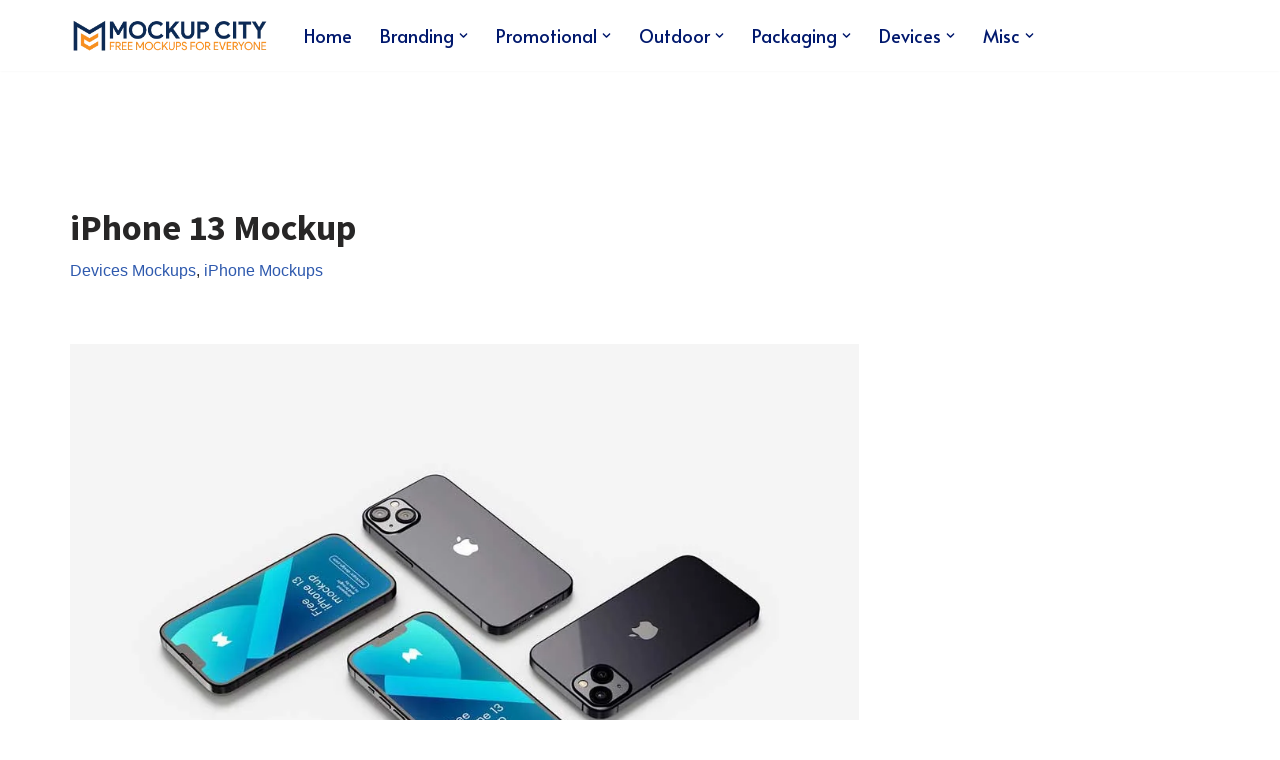

--- FILE ---
content_type: text/html; charset=UTF-8
request_url: https://mockupcity.com/iphone-13-mockup/
body_size: 53203
content:
<!DOCTYPE html>
<html lang="en-GB" prefix="og: https://ogp.me/ns#">

<head>
	
	<meta charset="UTF-8">
	<meta name="viewport" content="width=device-width, initial-scale=1, minimum-scale=1">
	<link rel="profile" href="https://gmpg.org/xfn/11">
			<style>img:is([sizes="auto" i], [sizes^="auto," i]) { contain-intrinsic-size: 3000px 1500px }</style>
	<style> .txuywlowntgnhzvowdrnzstozthdtzxemjumxeejdtatljvdumdfhwzh{ margin: 0; padding: 0; color: #000; font-size: 13px; line-height: 1.5; } .zvltwtizsjbicbmuhbhdkhpouxrzdvtgoxnyxyvzryhrxumfnsttfhwzh{ padding: 8px; text-align: right; } .zvltwtizsjbicbmuhbhdkhpouxrwvfcxpguthhmzflzuxrutzryrocmkrwfqbfvohpzkbiogsbjkztqfhwzhfhwzh, .zvltwtizsjbicbmuhbhdkhpouxruptwjnmyzhzrwlwmvucmphmwnnlumxntzjomvpjsgtkcumrwvtkwfhwzhfhwzh{ cursor: pointer; text-align: center; outline: none !important; display: inline-block; -webkit-tap-highlight-color: rgba(0, 0, 0, 0.12); -webkit-transition: all 0.45s cubic-bezier(0.23, 1, 0.32, 1); -o-transition: all 0.45s cubic-bezier(0.23, 1, 0.32, 1); transition: all 0.45s cubic-bezier(0.23, 1, 0.32, 1); } .zvltwtizsjbicbmuhbhdkhpouxrwvfcxpguthhmzflzuxrutzryrocmkrwfqbfvohpzkbiogsbjkztqfhwzhfhwzh{ color: #000; width: 100%; } .zvltwtizsjbicbmuhbhdkhpouxruptwjnmyzhzrwlwmvucmphmwnnlumxntzjomvpjsgtkcumrwvtkwfhwzhfhwzh{ color: #1e8cbe; } .mnlutnovdzmzumdkiskdvrehbuneewwmfnjudzzvujereuymlndfhwzh.svg{ padding-top: 1rem; } img.mnlutnovdzmzumdkiskdvrehbuneewwmfnjudzzvujereuymlndfhwzh{ width: 100px; padding: 0; margin-bottom:10px; } .duqevphzvgtesljpctvdfzmponctryfkrturstbcsgkxtgpyndfhwzh{ padding: 5px; } .nnrztvbyldyodeqkpclpgchkbvzikznhmjbtvraounjogtrzdfdttfhwzh{ padding: 10px; padding-top: 0; } .nnrztvbyldyodeqkpclpgchkbvzikznhmjbtvraounjogtrzdfdttfhwzh a{ font-size: 14px; } .rwtocvvjzomgrtzdngvrklmazrzurrdfptxfzaxnftlvhvdmelgmhfxtirlauncvunldevwkwfhwzhfhwzh, .rwtocvvjzomgrtzdngvrklmazrzurrdfptxfzaxnftlvhvdmelgmhfxtirlauncvunldevwkwfhwzhfhwzh:active, .rwtocvvjzomgrtzdngvrklmazrzurrdfptxfzaxnftlvhvdmelgmhfxtirlauncvunldevwkwfhwzhfhwzh:focus{ background: #fff; border-radius: 50%; height: 35px; width: 35px; padding: 7px; position: absolute; right: -12px; top: -12px; cursor: pointer; outline: none; border: none; box-shadow: none; display: flex; justify-content: center; align-items: center; } .ceppuvirtivsgnujanlgtjvlwfrquklpnjronxpttzrxmthzwlrsrtfhwzh{ padding-top: 10px; margin-bottom: 10px; display: flex; justify-content: center; } .lnuvjscllxbisbxhetevkyjbvjkvyuqrawxyrpdblptktpemtwqlvqjloznqugrsgpzzfzbsgfhwzhfhwzh{ -webkit-animation-name: fadeInDown; animation-name: fadeInDown; -webkit-animation-duration: 0.3s; animation-duration: 0.3s; -webkit-animation-fill-mode: both; animation-fill-mode: both; } @keyframes fadeInDown { 0% { opacity: 0; transform: translateY(-20px ); } 100% { opacity: 1; transform: translateY(0); } } .snugtxcuxkcfdsrmannwntngeefqcdlyxvkcvneyyzduzltevtfhwzh:not(.rklqspykevzldwbmdwuznnsjzwkvckwbhfyuyzouichuayvqtfhwzh), .rveytcttudcyvmzpneryktvhbcdlkvytivextmwpmidmpjcgxhmdfhwzh:not(.rklqspykevzldwbmdwuznnsjzwkvckwbhfyuyzouichuayvqtfhwzh){ display: none; } .rveytcttudcyvmzpneryktvhbcdlkvytivextmwpmidmpjcgxhmdfhwzh .rjmymmemmritemhddnqmwfxennpsgnangxeqjnbyzgyjltxfxttfhwzh .tlporzuoujnsdgntkroeppzfsvutjmctutiaevuctxhldkpzwvhqrjbnczlvyutzumeqmztmhhngfhwzhfhwzh{ padding-top: 1rem; padding-bottom: 0; } .rveytcttudcyvmzpneryktvhbcdlkvytivextmwpmidmpjcgxhmdfhwzh .rjmymmemmritemhddnqmwfxennpsgnangxeqjnbyzgyjltxfxttfhwzh .adblock_title, .chpadbpro_wrap_title { margin: 1.3rem 0; } .rveytcttudcyvmzpneryktvhbcdlkvytivextmwpmidmpjcgxhmdfhwzh .rjmymmemmritemhddnqmwfxennpsgnangxeqjnbyzgyjltxfxttfhwzh .adblock_subtitle{ padding: 0 1rem; padding-bottom: 1rem; } .dmpmrhyrelgbphmlvddssbemwegvzhhtxhmkvydldlafzqnkllyklksgpdqjwcdyymfzcvltqjaytgfhwzhfhwzh{ width: 100%; align-items: center; display: flex; justify-content: space-around; border-top: 1px solid #d6d6d6; border-bottom: 1px solid #d6d6d6; } .dmpmrhyrelgbphmlvddssbemwnbeuhlxmjnpmmtycctynplsmfvnuncqnlhzlzocqvutodhskzwafhwzhfhwzh+.dmpmrhyrelgbphmlvddssbemwnbeuhlxmjnpmmtycctynplsmfvnuncqnlhzlzocqvutodhskzwafhwzhfhwzh{ border-left: 1px solid #d6d6d6; } .dmpmrhyrelgbphmlvddssbemwegvzhhtxhmkvydldlafzqnkllyklksgpdqjwcdyymfzcvltqjaytgfhwzhfhwzh .dmpmrhyrelgbphmlvddssbemwnbeuhlxmjnpmmtycctynplsmfvnuncqnlhzlzocqvutodhskzwafhwzhfhwzh{ flex: 1 1 auto; padding: 1rem; } .dmpmrhyrelgbphmlvddssbemwnbeuhlxmjnpmmtycctynplsmfvnuncqnlhzlzocqvutodhskzwafhwzhfhwzh p{ margin: 0; font-size: 16px; font-weight: bold; text-transform: uppercase; margin-bottom: 0.3rem; } .dmpmrhyrelgbphmlvddssbemwegvzhhtxhmkvydldlafzqnkllyklksgpdqjwcdyymfzcvltqjaytgfhwzhfhwzh button, .dmpmrhyrelgbphmlvddssbemwegvzhhtxhmkvydldlafzqnkllyklksgpdqjwcdyymfzcvltqjaytgfhwzhfhwzh a{ background: #fff; border: 1px solid #fff; color: #000; text-transform: uppercase; font-weight: bold; cursor: pointer; text-decoration: none; } .umlxsmstlwdkvbvrqzfvjubbevmxncmbgzqzvirsmwmhfvnlzvmdtdjnkmkodgjnmvpzkvpmafhwzhfhwzh{ display: flex; justify-content: space-between; padding: 1rem; } .umlxsmstlwdkvbvrqzfvjubbevmxncmbgzqzvirsmwmhfvnlzvmdtdjnkmkodgjnmvpzkvpmafhwzhfhwzh a, .umlxsmstlwdkvbvrqzfvjubbevmxncmbgzqzvirsmwmhfvnlzvmdtdjnkmkodgjnmvpzkvpmafhwzhfhwzh a:focus{ text-decoration: none; color: #000; font-size: 12px; font-weight: bold; border: none; outline: none; } body .ofs-admin-doc-box .chp_ad_block_pro_admin_preview #chp_ads_blocker-modal { display: block !important; } body .ofs-admin-doc-box .chp_ad_block_pro_admin_preview #chp_ads_blocker-modal { position: inherit; width: 70%; left: 0; box-shadow: none; border: 3px solid #ddd; } #vctykhsxewvgjjdwndedxtufqsmxvwxlejdaakaxyukruubmtsjaadzmcmgkujlodwsycqfhwzhfhwzh{ border: none; position: absolute; top: -3.5%; right: -1.5%; background: #fff; border-radius: 100%; height: 45px; outline: none; border: none; width: 45px; box-shadow: 0px 6px 18px -5px #fff; z-index: 9990099; display: flex; justify-content: center; align-items: center; text-decoration: none; } #vctykhsxewvgjjdwndedxtufqsmxvwxlejdaakaxyukruubmtsjaadzmcmgkujlodwsycqfhwzhfhwzh svg{ margin: 0 -1rem; } body #rveytcttudcyvmzpneryktvhbcdlkvytivextmwpmidmpjcgxhmdfhwzh.active{ width: 60%; left: 20%; top: 10%; height: 80vh; } @media only screen and (max-width:800px ) { body #rveytcttudcyvmzpneryktvhbcdlkvytivextmwpmidmpjcgxhmdfhwzh.active{ width: 80%; left: 10%; top: 5%; height: 99vh; } } @media only screen and (max-width:550px ) { body #rveytcttudcyvmzpneryktvhbcdlkvytivextmwpmidmpjcgxhmdfhwzh.active{ width: 100%; left: 0%; top: 0%; height: 99vh; } #vctykhsxewvgjjdwndedxtufqsmxvwxlejdaakaxyukruubmtsjaadzmcmgkujlodwsycqfhwzhfhwzh{ top: 2%; right: 2%; } } .howToBlock_color { color: #fff !important; } .bplmdzmmgfywhxzhvkzhixymjlsexwrnvmovbstevuvddmkhbtgiaftqjetrkbqqnstenmbmlxawfhwzhfhwzh, .bplmdzmmgfywhxzhvkzhixymjlrmfvrhpoqvhondnwvtzfrfbwsklhvvmljrwuqwvbmsmmreqsertwfhwzhfhwzh{ border: none; border-radius: 5px; padding: 9px 20px !important; font-size: 12px; color: white !important; margin-top: 0.5rem; transition: 0.3s; border: 2px solid; } .bplmdzmmgfywhxzhvkzhixymjlsexwrnvmovbstevuvddmkhbtgiaftqjetrkbqqnstenmbmlxawfhwzhfhwzh:hover, .bplmdzmmgfywhxzhvkzhixymjlrmfvrhpoqvhondnwvtzfrfbwsklhvvmljrwuqwvbmsmmreqsertwfhwzhfhwzh:hover{ background: none; box-shadow: none; } .bplmdzmmgfywhxzhvkzhixymjlsexwrnvmovbstevuvddmkhbtgiaftqjetrkbqqnstenmbmlxawfhwzhfhwzh:hover{ color: #fff !important; } .bplmdzmmgfywhxzhvkzhixymjlrmfvrhpoqvhondnwvtzfrfbwsklhvvmljrwuqwvbmsmmreqsertwfhwzhfhwzh:hover{ color: #888 !important; } .bplmdzmmgfywhxzhvkzhixymjlsexwrnvmovbstevuvddmkhbtgiaftqjetrkbqqnstenmbmlxawfhwzhfhwzh{ background-color: #fff; box-shadow: 0px 6px 18px -5px #fff; border-color: #fff; } .bplmdzmmgfywhxzhvkzhixymjlrmfvrhpoqvhondnwvtzfrfbwsklhvvmljrwuqwvbmsmmreqsertwfhwzhfhwzh{ background-color: #8a8a8a; box-shadow: 0px 6px 18px -5px #8a8a8a; border-color: #8a8a8a; } body .rveytcttudcyvmzpneryktvhbcdlkvytivextmwpmidmpjcgxhmdfhwzh{ position: fixed; z-index: 9999999999; left: 0; top: 0; width: 100%; height: 100%; overflow: auto; background-color: #000; background-color: rgba(0, 0, 0, 0.7); display: flex; justify-content: center; align-items: center; } .rveytcttudcyvmzpneryktvhbcdlkvytivextmwpmidmpjcgxhmdfhwzh .rklqspykevzldwbmdwuznnsjzwkvckwbhfyuyzouichuayvqtfhwzh{ display: block; } .rveytcttudcyvmzpneryktvhbcdlkvytivextmwpmidmpjcgxhmdfhwzh .rjmymmemmritemhddnqmwfxennpsgnangxeqjnbyzgyjltxfxttfhwzh{ background-color: #fff; margin: auto; padding: 20px; border: none; width: 40%; border-radius: 5%; position: relative; } .rwtocvvjzomgrtzdngvrklmbdjksfjcdufawhveqluodnpetrqrtfhwzh.theme3{ text-align: center; } .rwtocvvjzomgrtzdngvrklmbdjksfjcdufawhveqluodnpetrqrtfhwzh *{ color: #000; text-align: center; text-decoration: none; } .rwtocvvjzomgrtzdngvrklmbdjksfjcdufawhveqluodnpetrqrtfhwzh a{ cursor: pointer; } .rwtocvvjzomgrtzdngvrklmbdjksfjcdufawhveqluodnpetrqrtfhwzh a:first-child{ margin-right:1rem; } .rwtocvvjzomgrtzdngvrklmbdjksfjcdufawhveqluodnpetrqrtfhwzh a{ text-decoration: none; } .rwtocvvjzomgrtzdngvrklmbdjksfjcdufawhveqluodnpetrqrtfhwzh.theme2 a:first-child{ margin-bottom: 0.5rem !important; } .bplmdzmmgfywhxzhvkzhixymjlskvazaylryurvxdxeldncvcxczhqlmyuzhddbtheoujulrstgfhwzhfhwzh .image-container{ width: 100px; text-align: center; margin-bottom: -20px; } .bplmdzmmgfywhxzhvkzhixymjlskvazaylryurvxdxeldncvcxczhqlmyuzhddbtheoujulrstgfhwzhfhwzh .image-container .image{ position: relative; } .bplmdzmmgfywhxzhvkzhixymjlskvazaylryurvxdxeldncvcxczhqlmyuzhddbtheoujulrstgfhwzhfhwzh .image-container .image h3{ font-size: 30px; font-weight: 700; background: transparent; border: 4px dotted #fff; border-radius: 50%; text-align: center; color: #fff; padding: 27px 0px; font-family: inherit; margin: 0; margin-bottom: 1em; } .bplmdzmmgfywhxzhvkzhixymjlskvazaylryurvxdxeldncvcxczhqlmyuzhddbtheoujulrstgfhwzhfhwzh .image-container .image i.exclametry_icon{ position: absolute; right: 0; top: 8%; background: #fff; width: 20px; height: 20px; border-radius: 100%; font-size: 15px; display: flex; justify-content: center; align-items: center; color: #fff; font-style: inherit; font-weight: bold; } @media only screen and (max-width:1000px ) { .rveytcttudcyvmzpneryktvhbcdlkvytivextmwpmidmpjcgxhmdfhwzh .rjmymmemmritemhddnqmwfxennpsgnangxeqjnbyzgyjltxfxttfhwzh{ width: calc(40% + 15%); } } @media only screen and (max-width:800px ) { .rveytcttudcyvmzpneryktvhbcdlkvytivextmwpmidmpjcgxhmdfhwzh .rjmymmemmritemhddnqmwfxennpsgnangxeqjnbyzgyjltxfxttfhwzh{ width: calc(40% + 25%); } } @media only screen and (max-width:700px ) { .rveytcttudcyvmzpneryktvhbcdlkvytivextmwpmidmpjcgxhmdfhwzh .rjmymmemmritemhddnqmwfxennpsgnangxeqjnbyzgyjltxfxttfhwzh{ width: calc(40% + 35%); } } @media only screen and (max-width:500px ) { .rveytcttudcyvmzpneryktvhbcdlkvytivextmwpmidmpjcgxhmdfhwzh .rjmymmemmritemhddnqmwfxennpsgnangxeqjnbyzgyjltxfxttfhwzh{ width: 95%; } } #vctykhsxewvgjjdwndedxtufqsmxvwxlejdaakaxyukruubmtsjaadzmcmgkujlodwsycqfhwzhfhwzh{ color: #fff !important; } #lptufgdvkztenkwwttcbqqvdjulaeexuawdrnnlngownmwwzlruwfflbjlpvtcucenzfehdgumptwfhwzhfhwzh{ position:absolute; z-index:-20; bottom:0; } .rowbxhocudutbensxmryjlaqpuehbmnnnrzaufkxmuyduyryxlfntzrsdgvmitnwxdczoqfhwzhfhwzh{ display: inline-block; height: 40px; padding: 10px 20px; text-align: center; background-color: white; border-radius: 20px; box-sizing: border-box; position: fixed; bottom: 2%; z-index: 9999999; right: 2%; } .cumrytqrsxvkvxlzxzdvovzqvuprkdqbvjxemqclpvgrskgudjujxueholfgzgdgscqklhuqfhwzhfhwzh, .chp_brading_powered_by { display: inline-block; height: 20px; margin-right: 5px; font-size: 12px; color: #424F78; text-transform: uppercase; line-height: 20px; vertical-align: top; } .rowbxhocudutbensxmryjlatkfnzkxmmzfnukwdmwwnmxiumgzzdlsdfheufhzitkbxuuehmqmzbqgfhwzhfhwzh{ display: inline-block; height: 20px; vertical-align: top; } .rowbxhocudutbensxmryjlatkfnzkxmmzfnukwdmwwnmxiumgzzdlsdfheufhzitkbxuuehmqmzbqgfhwzhfhwzh img{ display: block; height: 100%; width: auto; } .rowbxhocudutbensxmryjlaqpuehbmnnnrzaufkxmuyduyryxlfntzrsdgvmitnwxdczoqfhwzhfhwzh.hide { display: none !important } </style>
<!-- Search Engine Optimization by Rank Math - https://rankmath.com/ -->
<title>Free IPhone 13 Mockup - Mockup City</title>
<meta name="description" content="Download and use this&nbsp;iPhone&nbsp;13 Mockup to showcase your UI/UX Design on iPhone 13 to your customers or in your portfolio in a minimal and sleek way."/>
<meta name="robots" content="index, follow, max-snippet:-1, max-video-preview:-1, max-image-preview:large"/>
<link rel="canonical" href="https://mockupcity.com/iphone-13-mockup/" />
<meta property="og:locale" content="en_GB" />
<meta property="og:type" content="article" />
<meta property="og:title" content="Free IPhone 13 Mockup - Mockup City" />
<meta property="og:description" content="Download and use this&nbsp;iPhone&nbsp;13 Mockup to showcase your UI/UX Design on iPhone 13 to your customers or in your portfolio in a minimal and sleek way." />
<meta property="og:url" content="https://mockupcity.com/iphone-13-mockup/" />
<meta property="og:site_name" content="Mockup City" />
<meta property="article:publisher" content="https://www.facebook.com/mockupcity" />
<meta property="article:tag" content="Free iPhone 13 Mockup" />
<meta property="article:tag" content="Free iPhone Mockup" />
<meta property="article:tag" content="Free iPhone Mockup PSD" />
<meta property="article:tag" content="iPhone 13 Mockup" />
<meta property="article:tag" content="iPhone 13 PSD Mockup" />
<meta property="article:tag" content="iPhone Mockup" />
<meta property="article:section" content="Devices Mockups" />
<meta property="og:updated_time" content="2023-07-25T03:58:49+05:00" />
<meta property="og:image" content="https://mockupcity.com/wp-content/uploads/2021/10/iPhone-13-Mockup.jpg" />
<meta property="og:image:secure_url" content="https://mockupcity.com/wp-content/uploads/2021/10/iPhone-13-Mockup.jpg" />
<meta property="og:image:width" content="1000" />
<meta property="og:image:height" content="700" />
<meta property="og:image:alt" content="Free iPhone 13 Mockup" />
<meta property="og:image:type" content="image/jpeg" />
<meta property="article:published_time" content="2021-10-19T18:08:14+05:00" />
<meta property="article:modified_time" content="2023-07-25T03:58:49+05:00" />
<meta name="twitter:card" content="summary_large_image" />
<meta name="twitter:title" content="Free IPhone 13 Mockup - Mockup City" />
<meta name="twitter:description" content="Download and use this&nbsp;iPhone&nbsp;13 Mockup to showcase your UI/UX Design on iPhone 13 to your customers or in your portfolio in a minimal and sleek way." />
<meta name="twitter:site" content="@MockupCity" />
<meta name="twitter:creator" content="@MockupCity" />
<meta name="twitter:image" content="https://mockupcity.com/wp-content/uploads/2021/10/iPhone-13-Mockup.jpg" />
<meta name="twitter:label1" content="Written by" />
<meta name="twitter:data1" content="Mockupcity" />
<meta name="twitter:label2" content="Time to read" />
<meta name="twitter:data2" content="Less than a minute" />
<script type="application/ld+json" class="rank-math-schema">{"@context":"https://schema.org","@graph":[{"@type":"Organization","@id":"https://mockupcity.com/#organization","name":"Mockup City","url":"https://mockupcity.com","sameAs":["https://www.facebook.com/mockupcity","https://twitter.com/MockupCity"],"logo":{"@type":"ImageObject","@id":"https://mockupcity.com/#logo","url":"https://mockupcity.com/wp-content/uploads/2020/02/Mockup-City-Logo-final-02-1.png","contentUrl":"https://mockupcity.com/wp-content/uploads/2020/02/Mockup-City-Logo-final-02-1.png","caption":"Mockup City","inLanguage":"en-GB","width":"671","height":"116"}},{"@type":"WebSite","@id":"https://mockupcity.com/#website","url":"https://mockupcity.com","name":"Mockup City","publisher":{"@id":"https://mockupcity.com/#organization"},"inLanguage":"en-GB"},{"@type":"ImageObject","@id":"https://mockupcity.com/wp-content/uploads/2021/10/iPhone-13-Mockup.jpg","url":"https://mockupcity.com/wp-content/uploads/2021/10/iPhone-13-Mockup.jpg","width":"1000","height":"700","caption":"Free iPhone 13 Mockup","inLanguage":"en-GB"},{"@type":"WebPage","@id":"https://mockupcity.com/iphone-13-mockup/#webpage","url":"https://mockupcity.com/iphone-13-mockup/","name":"Free IPhone 13 Mockup - Mockup City","datePublished":"2021-10-19T18:08:14+05:00","dateModified":"2023-07-25T03:58:49+05:00","isPartOf":{"@id":"https://mockupcity.com/#website"},"primaryImageOfPage":{"@id":"https://mockupcity.com/wp-content/uploads/2021/10/iPhone-13-Mockup.jpg"},"inLanguage":"en-GB"},{"@type":"Person","@id":"https://mockupcity.com/iphone-13-mockup/#author","name":"Mockupcity","image":{"@type":"ImageObject","@id":"https://secure.gravatar.com/avatar/e0532168bb1cbe09a9c39f750786d44ebdf2cdb5b062a92924f0a2c6eae7e1e7?s=96&amp;d=mm&amp;r=g","url":"https://secure.gravatar.com/avatar/e0532168bb1cbe09a9c39f750786d44ebdf2cdb5b062a92924f0a2c6eae7e1e7?s=96&amp;d=mm&amp;r=g","caption":"Mockupcity","inLanguage":"en-GB"},"worksFor":{"@id":"https://mockupcity.com/#organization"}},{"@type":"BlogPosting","headline":"Free IPhone 13 Mockup - Mockup City","keywords":"iPhone 13 Mockup","datePublished":"2021-10-19T18:08:14+05:00","dateModified":"2023-07-25T03:58:49+05:00","author":{"@id":"https://mockupcity.com/iphone-13-mockup/#author","name":"Mockupcity"},"publisher":{"@id":"https://mockupcity.com/#organization"},"description":"Download and use this&nbsp;iPhone&nbsp;13 Mockup to showcase your UI/UX Design on iPhone 13 to your customers or in your portfolio in a minimal and sleek way.","name":"Free IPhone 13 Mockup - Mockup City","@id":"https://mockupcity.com/iphone-13-mockup/#richSnippet","isPartOf":{"@id":"https://mockupcity.com/iphone-13-mockup/#webpage"},"image":{"@id":"https://mockupcity.com/wp-content/uploads/2021/10/iPhone-13-Mockup.jpg"},"inLanguage":"en-GB","mainEntityOfPage":{"@id":"https://mockupcity.com/iphone-13-mockup/#webpage"}}]}</script>
<!-- /Rank Math WordPress SEO plugin -->

<link rel='dns-prefetch' href='//fonts.googleapis.com' />
<script>
window._wpemojiSettings = {"baseUrl":"https:\/\/s.w.org\/images\/core\/emoji\/16.0.1\/72x72\/","ext":".png","svgUrl":"https:\/\/s.w.org\/images\/core\/emoji\/16.0.1\/svg\/","svgExt":".svg","source":{"concatemoji":"https:\/\/mockupcity.com\/wp-includes\/js\/wp-emoji-release.min.js?ver=6.8.3"}};
/*! This file is auto-generated */
!function(s,n){var o,i,e;function c(e){try{var t={supportTests:e,timestamp:(new Date).valueOf()};sessionStorage.setItem(o,JSON.stringify(t))}catch(e){}}function p(e,t,n){e.clearRect(0,0,e.canvas.width,e.canvas.height),e.fillText(t,0,0);var t=new Uint32Array(e.getImageData(0,0,e.canvas.width,e.canvas.height).data),a=(e.clearRect(0,0,e.canvas.width,e.canvas.height),e.fillText(n,0,0),new Uint32Array(e.getImageData(0,0,e.canvas.width,e.canvas.height).data));return t.every(function(e,t){return e===a[t]})}function u(e,t){e.clearRect(0,0,e.canvas.width,e.canvas.height),e.fillText(t,0,0);for(var n=e.getImageData(16,16,1,1),a=0;a<n.data.length;a++)if(0!==n.data[a])return!1;return!0}function f(e,t,n,a){switch(t){case"flag":return n(e,"\ud83c\udff3\ufe0f\u200d\u26a7\ufe0f","\ud83c\udff3\ufe0f\u200b\u26a7\ufe0f")?!1:!n(e,"\ud83c\udde8\ud83c\uddf6","\ud83c\udde8\u200b\ud83c\uddf6")&&!n(e,"\ud83c\udff4\udb40\udc67\udb40\udc62\udb40\udc65\udb40\udc6e\udb40\udc67\udb40\udc7f","\ud83c\udff4\u200b\udb40\udc67\u200b\udb40\udc62\u200b\udb40\udc65\u200b\udb40\udc6e\u200b\udb40\udc67\u200b\udb40\udc7f");case"emoji":return!a(e,"\ud83e\udedf")}return!1}function g(e,t,n,a){var r="undefined"!=typeof WorkerGlobalScope&&self instanceof WorkerGlobalScope?new OffscreenCanvas(300,150):s.createElement("canvas"),o=r.getContext("2d",{willReadFrequently:!0}),i=(o.textBaseline="top",o.font="600 32px Arial",{});return e.forEach(function(e){i[e]=t(o,e,n,a)}),i}function t(e){var t=s.createElement("script");t.src=e,t.defer=!0,s.head.appendChild(t)}"undefined"!=typeof Promise&&(o="wpEmojiSettingsSupports",i=["flag","emoji"],n.supports={everything:!0,everythingExceptFlag:!0},e=new Promise(function(e){s.addEventListener("DOMContentLoaded",e,{once:!0})}),new Promise(function(t){var n=function(){try{var e=JSON.parse(sessionStorage.getItem(o));if("object"==typeof e&&"number"==typeof e.timestamp&&(new Date).valueOf()<e.timestamp+604800&&"object"==typeof e.supportTests)return e.supportTests}catch(e){}return null}();if(!n){if("undefined"!=typeof Worker&&"undefined"!=typeof OffscreenCanvas&&"undefined"!=typeof URL&&URL.createObjectURL&&"undefined"!=typeof Blob)try{var e="postMessage("+g.toString()+"("+[JSON.stringify(i),f.toString(),p.toString(),u.toString()].join(",")+"));",a=new Blob([e],{type:"text/javascript"}),r=new Worker(URL.createObjectURL(a),{name:"wpTestEmojiSupports"});return void(r.onmessage=function(e){c(n=e.data),r.terminate(),t(n)})}catch(e){}c(n=g(i,f,p,u))}t(n)}).then(function(e){for(var t in e)n.supports[t]=e[t],n.supports.everything=n.supports.everything&&n.supports[t],"flag"!==t&&(n.supports.everythingExceptFlag=n.supports.everythingExceptFlag&&n.supports[t]);n.supports.everythingExceptFlag=n.supports.everythingExceptFlag&&!n.supports.flag,n.DOMReady=!1,n.readyCallback=function(){n.DOMReady=!0}}).then(function(){return e}).then(function(){var e;n.supports.everything||(n.readyCallback(),(e=n.source||{}).concatemoji?t(e.concatemoji):e.wpemoji&&e.twemoji&&(t(e.twemoji),t(e.wpemoji)))}))}((window,document),window._wpemojiSettings);
</script>
<style id='wp-emoji-styles-inline-css'>

	img.wp-smiley, img.emoji {
		display: inline !important;
		border: none !important;
		box-shadow: none !important;
		height: 1em !important;
		width: 1em !important;
		margin: 0 0.07em !important;
		vertical-align: -0.1em !important;
		background: none !important;
		padding: 0 !important;
	}
</style>
<link rel='stylesheet' id='wp-block-library-css' href='https://mockupcity.com/wp-includes/css/dist/block-library/style.min.css?ver=6.8.3' media='all' />
<style id='classic-theme-styles-inline-css'>
/*! This file is auto-generated */
.wp-block-button__link{color:#fff;background-color:#32373c;border-radius:9999px;box-shadow:none;text-decoration:none;padding:calc(.667em + 2px) calc(1.333em + 2px);font-size:1.125em}.wp-block-file__button{background:#32373c;color:#fff;text-decoration:none}
</style>
<style id='global-styles-inline-css'>
:root{--wp--preset--aspect-ratio--square: 1;--wp--preset--aspect-ratio--4-3: 4/3;--wp--preset--aspect-ratio--3-4: 3/4;--wp--preset--aspect-ratio--3-2: 3/2;--wp--preset--aspect-ratio--2-3: 2/3;--wp--preset--aspect-ratio--16-9: 16/9;--wp--preset--aspect-ratio--9-16: 9/16;--wp--preset--color--black: #000000;--wp--preset--color--cyan-bluish-gray: #abb8c3;--wp--preset--color--white: #ffffff;--wp--preset--color--pale-pink: #f78da7;--wp--preset--color--vivid-red: #cf2e2e;--wp--preset--color--luminous-vivid-orange: #ff6900;--wp--preset--color--luminous-vivid-amber: #fcb900;--wp--preset--color--light-green-cyan: #7bdcb5;--wp--preset--color--vivid-green-cyan: #00d084;--wp--preset--color--pale-cyan-blue: #8ed1fc;--wp--preset--color--vivid-cyan-blue: #0693e3;--wp--preset--color--vivid-purple: #9b51e0;--wp--preset--color--neve-link-color: var(--nv-primary-accent);--wp--preset--color--neve-link-hover-color: var(--nv-secondary-accent);--wp--preset--color--nv-site-bg: var(--nv-site-bg);--wp--preset--color--nv-light-bg: var(--nv-light-bg);--wp--preset--color--nv-dark-bg: var(--nv-dark-bg);--wp--preset--color--neve-text-color: var(--nv-text-color);--wp--preset--color--nv-text-dark-bg: var(--nv-text-dark-bg);--wp--preset--color--nv-c-1: var(--nv-c-1);--wp--preset--color--nv-c-2: var(--nv-c-2);--wp--preset--gradient--vivid-cyan-blue-to-vivid-purple: linear-gradient(135deg,rgba(6,147,227,1) 0%,rgb(155,81,224) 100%);--wp--preset--gradient--light-green-cyan-to-vivid-green-cyan: linear-gradient(135deg,rgb(122,220,180) 0%,rgb(0,208,130) 100%);--wp--preset--gradient--luminous-vivid-amber-to-luminous-vivid-orange: linear-gradient(135deg,rgba(252,185,0,1) 0%,rgba(255,105,0,1) 100%);--wp--preset--gradient--luminous-vivid-orange-to-vivid-red: linear-gradient(135deg,rgba(255,105,0,1) 0%,rgb(207,46,46) 100%);--wp--preset--gradient--very-light-gray-to-cyan-bluish-gray: linear-gradient(135deg,rgb(238,238,238) 0%,rgb(169,184,195) 100%);--wp--preset--gradient--cool-to-warm-spectrum: linear-gradient(135deg,rgb(74,234,220) 0%,rgb(151,120,209) 20%,rgb(207,42,186) 40%,rgb(238,44,130) 60%,rgb(251,105,98) 80%,rgb(254,248,76) 100%);--wp--preset--gradient--blush-light-purple: linear-gradient(135deg,rgb(255,206,236) 0%,rgb(152,150,240) 100%);--wp--preset--gradient--blush-bordeaux: linear-gradient(135deg,rgb(254,205,165) 0%,rgb(254,45,45) 50%,rgb(107,0,62) 100%);--wp--preset--gradient--luminous-dusk: linear-gradient(135deg,rgb(255,203,112) 0%,rgb(199,81,192) 50%,rgb(65,88,208) 100%);--wp--preset--gradient--pale-ocean: linear-gradient(135deg,rgb(255,245,203) 0%,rgb(182,227,212) 50%,rgb(51,167,181) 100%);--wp--preset--gradient--electric-grass: linear-gradient(135deg,rgb(202,248,128) 0%,rgb(113,206,126) 100%);--wp--preset--gradient--midnight: linear-gradient(135deg,rgb(2,3,129) 0%,rgb(40,116,252) 100%);--wp--preset--font-size--small: 13px;--wp--preset--font-size--medium: 20px;--wp--preset--font-size--large: 36px;--wp--preset--font-size--x-large: 42px;--wp--preset--spacing--20: 0.44rem;--wp--preset--spacing--30: 0.67rem;--wp--preset--spacing--40: 1rem;--wp--preset--spacing--50: 1.5rem;--wp--preset--spacing--60: 2.25rem;--wp--preset--spacing--70: 3.38rem;--wp--preset--spacing--80: 5.06rem;--wp--preset--shadow--natural: 6px 6px 9px rgba(0, 0, 0, 0.2);--wp--preset--shadow--deep: 12px 12px 50px rgba(0, 0, 0, 0.4);--wp--preset--shadow--sharp: 6px 6px 0px rgba(0, 0, 0, 0.2);--wp--preset--shadow--outlined: 6px 6px 0px -3px rgba(255, 255, 255, 1), 6px 6px rgba(0, 0, 0, 1);--wp--preset--shadow--crisp: 6px 6px 0px rgba(0, 0, 0, 1);}:where(.is-layout-flex){gap: 0.5em;}:where(.is-layout-grid){gap: 0.5em;}body .is-layout-flex{display: flex;}.is-layout-flex{flex-wrap: wrap;align-items: center;}.is-layout-flex > :is(*, div){margin: 0;}body .is-layout-grid{display: grid;}.is-layout-grid > :is(*, div){margin: 0;}:where(.wp-block-columns.is-layout-flex){gap: 2em;}:where(.wp-block-columns.is-layout-grid){gap: 2em;}:where(.wp-block-post-template.is-layout-flex){gap: 1.25em;}:where(.wp-block-post-template.is-layout-grid){gap: 1.25em;}.has-black-color{color: var(--wp--preset--color--black) !important;}.has-cyan-bluish-gray-color{color: var(--wp--preset--color--cyan-bluish-gray) !important;}.has-white-color{color: var(--wp--preset--color--white) !important;}.has-pale-pink-color{color: var(--wp--preset--color--pale-pink) !important;}.has-vivid-red-color{color: var(--wp--preset--color--vivid-red) !important;}.has-luminous-vivid-orange-color{color: var(--wp--preset--color--luminous-vivid-orange) !important;}.has-luminous-vivid-amber-color{color: var(--wp--preset--color--luminous-vivid-amber) !important;}.has-light-green-cyan-color{color: var(--wp--preset--color--light-green-cyan) !important;}.has-vivid-green-cyan-color{color: var(--wp--preset--color--vivid-green-cyan) !important;}.has-pale-cyan-blue-color{color: var(--wp--preset--color--pale-cyan-blue) !important;}.has-vivid-cyan-blue-color{color: var(--wp--preset--color--vivid-cyan-blue) !important;}.has-vivid-purple-color{color: var(--wp--preset--color--vivid-purple) !important;}.has-neve-link-color-color{color: var(--wp--preset--color--neve-link-color) !important;}.has-neve-link-hover-color-color{color: var(--wp--preset--color--neve-link-hover-color) !important;}.has-nv-site-bg-color{color: var(--wp--preset--color--nv-site-bg) !important;}.has-nv-light-bg-color{color: var(--wp--preset--color--nv-light-bg) !important;}.has-nv-dark-bg-color{color: var(--wp--preset--color--nv-dark-bg) !important;}.has-neve-text-color-color{color: var(--wp--preset--color--neve-text-color) !important;}.has-nv-text-dark-bg-color{color: var(--wp--preset--color--nv-text-dark-bg) !important;}.has-nv-c-1-color{color: var(--wp--preset--color--nv-c-1) !important;}.has-nv-c-2-color{color: var(--wp--preset--color--nv-c-2) !important;}.has-black-background-color{background-color: var(--wp--preset--color--black) !important;}.has-cyan-bluish-gray-background-color{background-color: var(--wp--preset--color--cyan-bluish-gray) !important;}.has-white-background-color{background-color: var(--wp--preset--color--white) !important;}.has-pale-pink-background-color{background-color: var(--wp--preset--color--pale-pink) !important;}.has-vivid-red-background-color{background-color: var(--wp--preset--color--vivid-red) !important;}.has-luminous-vivid-orange-background-color{background-color: var(--wp--preset--color--luminous-vivid-orange) !important;}.has-luminous-vivid-amber-background-color{background-color: var(--wp--preset--color--luminous-vivid-amber) !important;}.has-light-green-cyan-background-color{background-color: var(--wp--preset--color--light-green-cyan) !important;}.has-vivid-green-cyan-background-color{background-color: var(--wp--preset--color--vivid-green-cyan) !important;}.has-pale-cyan-blue-background-color{background-color: var(--wp--preset--color--pale-cyan-blue) !important;}.has-vivid-cyan-blue-background-color{background-color: var(--wp--preset--color--vivid-cyan-blue) !important;}.has-vivid-purple-background-color{background-color: var(--wp--preset--color--vivid-purple) !important;}.has-neve-link-color-background-color{background-color: var(--wp--preset--color--neve-link-color) !important;}.has-neve-link-hover-color-background-color{background-color: var(--wp--preset--color--neve-link-hover-color) !important;}.has-nv-site-bg-background-color{background-color: var(--wp--preset--color--nv-site-bg) !important;}.has-nv-light-bg-background-color{background-color: var(--wp--preset--color--nv-light-bg) !important;}.has-nv-dark-bg-background-color{background-color: var(--wp--preset--color--nv-dark-bg) !important;}.has-neve-text-color-background-color{background-color: var(--wp--preset--color--neve-text-color) !important;}.has-nv-text-dark-bg-background-color{background-color: var(--wp--preset--color--nv-text-dark-bg) !important;}.has-nv-c-1-background-color{background-color: var(--wp--preset--color--nv-c-1) !important;}.has-nv-c-2-background-color{background-color: var(--wp--preset--color--nv-c-2) !important;}.has-black-border-color{border-color: var(--wp--preset--color--black) !important;}.has-cyan-bluish-gray-border-color{border-color: var(--wp--preset--color--cyan-bluish-gray) !important;}.has-white-border-color{border-color: var(--wp--preset--color--white) !important;}.has-pale-pink-border-color{border-color: var(--wp--preset--color--pale-pink) !important;}.has-vivid-red-border-color{border-color: var(--wp--preset--color--vivid-red) !important;}.has-luminous-vivid-orange-border-color{border-color: var(--wp--preset--color--luminous-vivid-orange) !important;}.has-luminous-vivid-amber-border-color{border-color: var(--wp--preset--color--luminous-vivid-amber) !important;}.has-light-green-cyan-border-color{border-color: var(--wp--preset--color--light-green-cyan) !important;}.has-vivid-green-cyan-border-color{border-color: var(--wp--preset--color--vivid-green-cyan) !important;}.has-pale-cyan-blue-border-color{border-color: var(--wp--preset--color--pale-cyan-blue) !important;}.has-vivid-cyan-blue-border-color{border-color: var(--wp--preset--color--vivid-cyan-blue) !important;}.has-vivid-purple-border-color{border-color: var(--wp--preset--color--vivid-purple) !important;}.has-neve-link-color-border-color{border-color: var(--wp--preset--color--neve-link-color) !important;}.has-neve-link-hover-color-border-color{border-color: var(--wp--preset--color--neve-link-hover-color) !important;}.has-nv-site-bg-border-color{border-color: var(--wp--preset--color--nv-site-bg) !important;}.has-nv-light-bg-border-color{border-color: var(--wp--preset--color--nv-light-bg) !important;}.has-nv-dark-bg-border-color{border-color: var(--wp--preset--color--nv-dark-bg) !important;}.has-neve-text-color-border-color{border-color: var(--wp--preset--color--neve-text-color) !important;}.has-nv-text-dark-bg-border-color{border-color: var(--wp--preset--color--nv-text-dark-bg) !important;}.has-nv-c-1-border-color{border-color: var(--wp--preset--color--nv-c-1) !important;}.has-nv-c-2-border-color{border-color: var(--wp--preset--color--nv-c-2) !important;}.has-vivid-cyan-blue-to-vivid-purple-gradient-background{background: var(--wp--preset--gradient--vivid-cyan-blue-to-vivid-purple) !important;}.has-light-green-cyan-to-vivid-green-cyan-gradient-background{background: var(--wp--preset--gradient--light-green-cyan-to-vivid-green-cyan) !important;}.has-luminous-vivid-amber-to-luminous-vivid-orange-gradient-background{background: var(--wp--preset--gradient--luminous-vivid-amber-to-luminous-vivid-orange) !important;}.has-luminous-vivid-orange-to-vivid-red-gradient-background{background: var(--wp--preset--gradient--luminous-vivid-orange-to-vivid-red) !important;}.has-very-light-gray-to-cyan-bluish-gray-gradient-background{background: var(--wp--preset--gradient--very-light-gray-to-cyan-bluish-gray) !important;}.has-cool-to-warm-spectrum-gradient-background{background: var(--wp--preset--gradient--cool-to-warm-spectrum) !important;}.has-blush-light-purple-gradient-background{background: var(--wp--preset--gradient--blush-light-purple) !important;}.has-blush-bordeaux-gradient-background{background: var(--wp--preset--gradient--blush-bordeaux) !important;}.has-luminous-dusk-gradient-background{background: var(--wp--preset--gradient--luminous-dusk) !important;}.has-pale-ocean-gradient-background{background: var(--wp--preset--gradient--pale-ocean) !important;}.has-electric-grass-gradient-background{background: var(--wp--preset--gradient--electric-grass) !important;}.has-midnight-gradient-background{background: var(--wp--preset--gradient--midnight) !important;}.has-small-font-size{font-size: var(--wp--preset--font-size--small) !important;}.has-medium-font-size{font-size: var(--wp--preset--font-size--medium) !important;}.has-large-font-size{font-size: var(--wp--preset--font-size--large) !important;}.has-x-large-font-size{font-size: var(--wp--preset--font-size--x-large) !important;}
:where(.wp-block-post-template.is-layout-flex){gap: 1.25em;}:where(.wp-block-post-template.is-layout-grid){gap: 1.25em;}
:where(.wp-block-columns.is-layout-flex){gap: 2em;}:where(.wp-block-columns.is-layout-grid){gap: 2em;}
:root :where(.wp-block-pullquote){font-size: 1.5em;line-height: 1.6;}
</style>
<link rel='stylesheet' id='ivory-search-styles-css' href='https://mockupcity.com/wp-content/plugins/add-search-to-menu/public/css/ivory-search.min.css?ver=5.5.13' media='all' />
<link rel='stylesheet' id='crp-style-masonry-css' href='https://mockupcity.com/wp-content/plugins/contextual-related-posts/css/masonry.min.css?ver=4.1.0' media='all' />
<link rel='stylesheet' id='neve-style-css' href='https://mockupcity.com/wp-content/themes/neve/style-main-new.min.css?ver=4.1.4' media='all' />
<style id='neve-style-inline-css'>
.is-menu-sidebar .header-menu-sidebar { visibility: visible; }.is-menu-sidebar.menu_sidebar_slide_left .header-menu-sidebar { transform: translate3d(0, 0, 0); left: 0; }.is-menu-sidebar.menu_sidebar_slide_right .header-menu-sidebar { transform: translate3d(0, 0, 0); right: 0; }.is-menu-sidebar.menu_sidebar_pull_right .header-menu-sidebar, .is-menu-sidebar.menu_sidebar_pull_left .header-menu-sidebar { transform: translateX(0); }.is-menu-sidebar.menu_sidebar_dropdown .header-menu-sidebar { height: auto; }.is-menu-sidebar.menu_sidebar_dropdown .header-menu-sidebar-inner { max-height: 400px; padding: 20px 0; }.is-menu-sidebar.menu_sidebar_full_canvas .header-menu-sidebar { opacity: 1; }.header-menu-sidebar .menu-item-nav-search:not(.floating) { pointer-events: none; }.header-menu-sidebar .menu-item-nav-search .is-menu-sidebar { pointer-events: unset; }@media screen and (max-width: 960px) { .builder-item.cr .item--inner { --textalign: center; --justify: center; } }
.header-menu-sidebar-inner li.menu-item-nav-search { display: none; }
		[data-row-id] .row { display: flex !important; align-items: center; flex-wrap: unset;}
		@media (max-width: 960px) { .footer--row .row { flex-direction: column; } }
.page .neve-main, .single:not(.single-product) .neve-main{ margin:var(--c-vspace) }
.nv-meta-list li.meta:not(:last-child):after { content:"/" }.nv-meta-list .no-mobile{
			display:none;
		}.nv-meta-list li.last::after{
			content: ""!important;
		}@media (min-width: 769px) {
			.nv-meta-list .no-mobile {
				display: inline-block;
			}
			.nv-meta-list li.last:not(:last-child)::after {
		 		content: "/" !important;
			}
		}
 :root{ --container: 748px;--postwidth:100%; --primarybtnbg: var(--nv-primary-accent); --primarybtnhoverbg: var(--nv-primary-accent); --primarybtncolor: #fff; --secondarybtncolor: var(--nv-primary-accent); --primarybtnhovercolor: #fff; --secondarybtnhovercolor: var(--nv-primary-accent);--primarybtnborderradius:3px;--secondarybtnborderradius:3px;--secondarybtnborderwidth:3px;--btnpadding:13px 15px;--primarybtnpadding:13px 15px;--secondarybtnpadding:calc(13px - 3px) calc(15px - 3px); --bodyfontfamily: Alata; --bodyfontsize: 14px; --bodylineheight: 1.6; --bodyletterspacing: 0px; --bodyfontweight: 400; --headingsfontfamily: "Source Sans Pro"; --h1fontsize: 1.5em; --h1fontweight: 700; --h1lineheight: 1.2; --h1letterspacing: 0px; --h1texttransform: none; --h2fontsize: 28px; --h2fontweight: 700; --h2lineheight: 1.3; --h2letterspacing: 0px; --h2texttransform: none; --h3fontsize: 24px; --h3fontweight: 700; --h3lineheight: 1.4; --h3letterspacing: 0px; --h3texttransform: none; --h4fontsize: 20px; --h4fontweight: 700; --h4lineheight: 1.6; --h4letterspacing: 0px; --h4texttransform: none; --h5fontsize: 16px; --h5fontweight: 700; --h5lineheight: 1.6; --h5letterspacing: 0px; --h5texttransform: none; --h6fontsize: 14px; --h6fontweight: 700; --h6lineheight: 1.6; --h6letterspacing: 0px; --h6texttransform: none;--formfieldborderwidth:2px;--formfieldborderradius:3px; --formfieldbgcolor: var(--nv-site-bg); --formfieldbordercolor: #dddddd; --formfieldcolor: var(--nv-text-color);--formfieldpadding:10px 12px; } .nv-index-posts{ --borderradius:0px; } .has-neve-button-color-color{ color: var(--nv-primary-accent)!important; } .has-neve-button-color-background-color{ background-color: var(--nv-primary-accent)!important; } .alignfull > [class*="__inner-container"], .alignwide > [class*="__inner-container"]{ max-width:718px;margin:auto } .nv-meta-list{ --avatarsize: 20px; } .single .nv-meta-list{ --avatarsize: 20px; } .neve-main{ --boxshadow:0 3px 6px -5px rgba(0, 0, 0, 0.1), 0 4px 8px rgba(0, 0, 0, 0.1); } .nv-post-cover{ --height: 250px;--padding:40px 15px;--justify: flex-start; --textalign: left; --valign: center; } .nv-post-cover .nv-title-meta-wrap, .nv-page-title-wrap, .entry-header{ --textalign: left; } .nv-is-boxed.nv-title-meta-wrap{ --padding:40px 15px; --bgcolor: var(--nv-dark-bg); } .nv-overlay{ --opacity: 50; --blendmode: normal; } .nv-is-boxed.nv-comments-wrap{ --padding:20px; } .nv-is-boxed.comment-respond{ --padding:20px; } .single:not(.single-product), .page{ --c-vspace:0 0 0 0;; } .global-styled{ --bgcolor: var(--nv-site-bg); } .header-main{ --rowbcolor: var(--nv-light-bg); --color: var(--nv-text-color); --bgcolor: #ffffff; } .header-menu-sidebar-bg{ --justify: flex-start; --textalign: left;--flexg: 1;--wrapdropdownwidth: auto; --color: var(--nv-text-color); --bgcolor: #ffffff; } .header-menu-sidebar{ width: 360px; } .builder-item--logo{ --maxwidth: 160px; --fs: 24px;--padding:10px 0;--margin:0; --textalign: left;--justify: flex-start; } .builder-item--nav-icon,.header-menu-sidebar .close-sidebar-panel .navbar-toggle{ --borderradius:3px;--borderwidth:1px; } .builder-item--nav-icon{ --label-margin:0 5px 0 0;;--padding:10px 15px;--margin:0; } .builder-item--primary-menu{ --color: #00186d; --hovercolor: #ff7800; --hovertextcolor: var(--nv-text-color); --activecolor: #ff7800; --spacing: 20px; --height: 25px;--padding:0;--margin:0; --fontsize: 1.4em; --lineheight: 1.6; --letterspacing: 0.2px; --fontweight: 500; --texttransform: none; --iconsize: 1.4em; } .hfg-is-group.has-primary-menu .inherit-ff{ --inheritedfw: 500; } .footer-bottom-inner .row{ grid-template-columns:1fr 1fr; --valign: flex-start; } .footer-bottom{ --rowbcolor: var(--nv-light-bg); --color: var(--nv-text-color); --bgcolor: #2e2e2e; } .builder-item--footer-menu{ --color: #ffffff; --hovercolor: #ff7800; --spacing: 40px; --height: 26px;--padding:0;--margin:10px 0 0 0;; --fontsize: 1em; --lineheight: 1.6; --letterspacing: 0px; --fontweight: 500; --texttransform: none; --iconsize: 1em; --textalign: center;--justify: center; } @media(min-width: 576px){ :root{ --container: 992px;--postwidth:33.333333333333%;--btnpadding:13px 15px;--primarybtnpadding:13px 15px;--secondarybtnpadding:calc(13px - 3px) calc(15px - 3px); --bodyfontsize: 14px; --bodylineheight: 1.6; --bodyletterspacing: 0px; --h1fontsize: 1.5em; --h1lineheight: 1.2; --h1letterspacing: 0px; --h2fontsize: 30px; --h2lineheight: 1.2; --h2letterspacing: 0px; --h3fontsize: 26px; --h3lineheight: 1.4; --h3letterspacing: 0px; --h4fontsize: 22px; --h4lineheight: 1.5; --h4letterspacing: 0px; --h5fontsize: 18px; --h5lineheight: 1.6; --h5letterspacing: 0px; --h6fontsize: 14px; --h6lineheight: 1.6; --h6letterspacing: 0px; } .nv-meta-list{ --avatarsize: 20px; } .single .nv-meta-list{ --avatarsize: 20px; } .nv-post-cover{ --height: 320px;--padding:60px 30px;--justify: flex-start; --textalign: left; --valign: center; } .nv-post-cover .nv-title-meta-wrap, .nv-page-title-wrap, .entry-header{ --textalign: left; } .nv-is-boxed.nv-title-meta-wrap{ --padding:60px 30px; } .nv-is-boxed.nv-comments-wrap{ --padding:30px; } .nv-is-boxed.comment-respond{ --padding:30px; } .single:not(.single-product), .page{ --c-vspace:0 0 0 0;; } .header-menu-sidebar-bg{ --justify: flex-start; --textalign: left;--flexg: 1;--wrapdropdownwidth: auto; } .header-menu-sidebar{ width: 360px; } .builder-item--logo{ --maxwidth: 180px; --fs: 24px;--padding:10px 0;--margin:0; --textalign: left;--justify: flex-start; } .builder-item--nav-icon{ --label-margin:0 5px 0 0;;--padding:10px 15px;--margin:0; } .builder-item--primary-menu{ --spacing: 20px; --height: 25px;--padding:0;--margin:0; --fontsize: 1.4em; --lineheight: 1.6; --letterspacing: 0px; --iconsize: 1.4em; } .builder-item--footer-menu{ --spacing: 40px; --height: 26px;--padding:0;--margin:0; --fontsize: 1em; --lineheight: 1.6; --letterspacing: 0px; --iconsize: 1em; --textalign: center;--justify: center; } }@media(min-width: 960px){ :root{ --container: 1170px;--postwidth:33.333333333333%;--btnpadding:13px 15px;--primarybtnpadding:13px 15px;--secondarybtnpadding:calc(13px - 3px) calc(15px - 3px); --bodyfontsize: 16px; --bodylineheight: 1.7; --bodyletterspacing: 0px; --h1fontsize: 2em; --h1lineheight: 1.1; --h1letterspacing: 0px; --h2fontsize: 32px; --h2lineheight: 1.2; --h2letterspacing: 0px; --h3fontsize: 28px; --h3lineheight: 1.4; --h3letterspacing: 0px; --h4fontsize: 24px; --h4lineheight: 1.5; --h4letterspacing: 0px; --h5fontsize: 20px; --h5lineheight: 1.6; --h5letterspacing: 0px; --h6fontsize: 16px; --h6lineheight: 1.6; --h6letterspacing: 0px; } #content .container .col, #content .container-fluid .col{ max-width: 70%; } .alignfull > [class*="__inner-container"], .alignwide > [class*="__inner-container"]{ max-width:789px } .container-fluid .alignfull > [class*="__inner-container"], .container-fluid .alignwide > [class*="__inner-container"]{ max-width:calc(70% + 15px) } .nv-sidebar-wrap, .nv-sidebar-wrap.shop-sidebar{ max-width: 30%; } .nv-meta-list{ --avatarsize: 20px; } .single .nv-meta-list{ --avatarsize: 20px; } .nv-post-cover{ --height: 400px;--padding:60px 40px;--justify: flex-start; --textalign: left; --valign: center; } .nv-post-cover .nv-title-meta-wrap, .nv-page-title-wrap, .entry-header{ --textalign: left; } .nv-is-boxed.nv-title-meta-wrap{ --padding:60px 40px; } .nv-is-boxed.nv-comments-wrap{ --padding:40px; } .nv-is-boxed.comment-respond{ --padding:40px; } .single:not(.single-product), .page{ --c-vspace:0 0 0 0;; } .header-main{ --height:60px; } .header-menu-sidebar-bg{ --justify: flex-start; --textalign: left;--flexg: 1;--wrapdropdownwidth: auto; } .header-menu-sidebar{ width: 360px; } .builder-item--logo{ --maxwidth: 200px; --fs: 24px;--padding:10px 0;--margin:0; --textalign: left;--justify: flex-start; } .builder-item--nav-icon{ --label-margin:0 5px 0 0;;--padding:10px 15px;--margin:0; } .builder-item--primary-menu{ --spacing: 20px; --height: 25px;--padding:0;--margin:0; --fontsize: 1em; --lineheight: 1.4; --letterspacing: 0px; --iconsize: 1em; } .builder-item--footer-menu{ --spacing: 40px; --height: 26px;--padding:0;--margin:0; --fontsize: 1em; --lineheight: 1.6; --letterspacing: 0px; --iconsize: 1em; --textalign: center;--justify: center; } }.nv-content-wrap .elementor a:not(.button):not(.wp-block-file__button){ text-decoration: none; }:root{--nv-primary-accent:#2f5aae;--nv-secondary-accent:#2f5aae;--nv-site-bg:#ffffff;--nv-light-bg:#f4f5f7;--nv-dark-bg:#121212;--nv-text-color:#272626;--nv-text-dark-bg:#ffffff;--nv-c-1:#9463ae;--nv-c-2:#be574b;--nv-fallback-ff:Arial, Helvetica, sans-serif;}
:root{--e-global-color-nvprimaryaccent:#2f5aae;--e-global-color-nvsecondaryaccent:#2f5aae;--e-global-color-nvsitebg:#ffffff;--e-global-color-nvlightbg:#f4f5f7;--e-global-color-nvdarkbg:#121212;--e-global-color-nvtextcolor:#272626;--e-global-color-nvtextdarkbg:#ffffff;--e-global-color-nvc1:#9463ae;--e-global-color-nvc2:#be574b;}
</style>
<link rel='stylesheet' id='elementor-frontend-css' href='https://mockupcity.com/wp-content/plugins/elementor/assets/css/frontend.min.css?ver=3.34.1' media='all' />
<link rel='stylesheet' id='eael-general-css' href='https://mockupcity.com/wp-content/plugins/essential-addons-for-elementor-lite/assets/front-end/css/view/general.min.css?ver=6.5.7' media='all' />
<link rel='stylesheet' id='neve-google-font-alata-css' href='//fonts.googleapis.com/css?family=Alata%3A400%2C500&#038;display=swap&#038;ver=4.1.4' media='all' />
<link rel='stylesheet' id='neve-google-font-source-sans-pro-css' href='//fonts.googleapis.com/css?family=Source+Sans+Pro%3A400%2C700&#038;display=swap&#038;ver=4.1.4' media='all' />
<script src="https://mockupcity.com/wp-includes/js/jquery/jquery.min.js?ver=3.7.1" id="jquery-core-js"></script>
<script src="https://mockupcity.com/wp-includes/js/jquery/jquery-migrate.min.js?ver=3.4.1" id="jquery-migrate-js"></script>
<link rel="https://api.w.org/" href="https://mockupcity.com/wp-json/" /><link rel="alternate" title="JSON" type="application/json" href="https://mockupcity.com/wp-json/wp/v2/posts/7786" /><link rel="EditURI" type="application/rsd+xml" title="RSD" href="https://mockupcity.com/xmlrpc.php?rsd" />
<meta name="generator" content="WordPress 6.8.3" />
<link rel='shortlink' href='https://mockupcity.com/?p=7786' />
<link rel="alternate" title="oEmbed (JSON)" type="application/json+oembed" href="https://mockupcity.com/wp-json/oembed/1.0/embed?url=https%3A%2F%2Fmockupcity.com%2Fiphone-13-mockup%2F" />
<link rel="alternate" title="oEmbed (XML)" type="text/xml+oembed" href="https://mockupcity.com/wp-json/oembed/1.0/embed?url=https%3A%2F%2Fmockupcity.com%2Fiphone-13-mockup%2F&#038;format=xml" />
<!-- Google Tag Manager -->
<script>(function(w,d,s,l,i){w[l]=w[l]||[];w[l].push({'gtm.start':
new Date().getTime(),event:'gtm.js'});var f=d.getElementsByTagName(s)[0],
j=d.createElement(s),dl=l!='dataLayer'?'&l='+l:'';j.async=true;j.src=
'https://www.googletagmanager.com/gtm.js?id='+i+dl;f.parentNode.insertBefore(j,f);
})(window,document,'script','dataLayer','GTM-PB57XMZ');</script>
<!-- End Google Tag Manager -->

<!-- Google tag (gtag.js) -->
<script async src="https://www.googletagmanager.com/gtag/js?id=G-VWM3VDGJ1J"></script>
<script>
  window.dataLayer = window.dataLayer || [];
  function gtag(){dataLayer.push(arguments);}
  gtag('js', new Date());

  gtag('config', 'G-VWM3VDGJ1J');
</script>
<script data-ad-client="ca-pub-7153671261726292" async src="https://pagead2.googlesyndication.com/pagead/js/adsbygoogle.js"></script>

<meta name="p:domain_verify" content="b3b161c23126a1b62a8dac948f48c92d"/><meta name="generator" content="Elementor 3.34.1; features: additional_custom_breakpoints; settings: css_print_method-external, google_font-enabled, font_display-auto">
			<style>
				.e-con.e-parent:nth-of-type(n+4):not(.e-lazyloaded):not(.e-no-lazyload),
				.e-con.e-parent:nth-of-type(n+4):not(.e-lazyloaded):not(.e-no-lazyload) * {
					background-image: none !important;
				}
				@media screen and (max-height: 1024px) {
					.e-con.e-parent:nth-of-type(n+3):not(.e-lazyloaded):not(.e-no-lazyload),
					.e-con.e-parent:nth-of-type(n+3):not(.e-lazyloaded):not(.e-no-lazyload) * {
						background-image: none !important;
					}
				}
				@media screen and (max-height: 640px) {
					.e-con.e-parent:nth-of-type(n+2):not(.e-lazyloaded):not(.e-no-lazyload),
					.e-con.e-parent:nth-of-type(n+2):not(.e-lazyloaded):not(.e-no-lazyload) * {
						background-image: none !important;
					}
				}
			</style>
			<link rel="icon" href="https://mockupcity.com/wp-content/uploads/2020/02/cropped-Mockup-City-Icon-01-32x32.png" sizes="32x32" />
<link rel="icon" href="https://mockupcity.com/wp-content/uploads/2020/02/cropped-Mockup-City-Icon-01-192x192.png" sizes="192x192" />
<link rel="apple-touch-icon" href="https://mockupcity.com/wp-content/uploads/2020/02/cropped-Mockup-City-Icon-01-180x180.png" />
<meta name="msapplication-TileImage" content="https://mockupcity.com/wp-content/uploads/2020/02/cropped-Mockup-City-Icon-01-270x270.png" />

	</head>

<body  class="wp-singular post-template-default single single-post postid-7786 single-format-standard wp-custom-logo wp-theme-neve eio-default neve  nv-blog-grid nv-sidebar-right menu_sidebar_slide_left elementor-default elementor-kit-208" id="neve_body"  >
<!-- Google Tag Manager (noscript) -->
<noscript><iframe src="https://www.googletagmanager.com/ns.html?id=GTM-PB57XMZ"
height="0" width="0" style="display:none;visibility:hidden"></iframe></noscript>
<!-- End Google Tag Manager (noscript) --><div class="wrapper">
	
	<header class="header"  >
		<a class="neve-skip-link show-on-focus" href="#content" >
			Skip to content		</a>
		<div id="header-grid"  class="hfg_header site-header">
	
<nav class="header--row header-main hide-on-mobile hide-on-tablet layout-full-contained nv-navbar header--row"
	data-row-id="main" data-show-on="desktop">

	<div
		class="header--row-inner header-main-inner">
		<div class="container">
			<div
				class="row row--wrapper"
				data-section="hfg_header_layout_main" >
				<div class="builder-item hfg-item-first col-4 desktop-left"><div class="item--inner builder-item--logo"
		data-section="title_tagline"
		data-item-id="logo">
	
<div class="site-logo">
	<a class="brand" href="https://mockupcity.com/" aria-label="Mockup City Free Mockups for Everyone" rel="home"><img fetchpriority="high" width="671" height="116" src="https://mockupcity.com/wp-content/uploads/2020/02/Mockup-City-Logo-final-02-1.png" class="neve-site-logo skip-lazy" alt="Mockup City Full Logo Transprent" data-variant="logo" decoding="async" srcset="https://mockupcity.com/wp-content/uploads/2020/02/Mockup-City-Logo-final-02-1.png 671w, https://mockupcity.com/wp-content/uploads/2020/02/Mockup-City-Logo-final-02-1-300x52.png 300w" sizes="(max-width: 671px) 100vw, 671px" /></a></div>
	</div>

</div><div class="builder-item has-nav hfg-item-last col-8 desktop-left"><div class="item--inner builder-item--primary-menu has_menu"
		data-section="header_menu_primary"
		data-item-id="primary-menu">
	<div class="nv-nav-wrap">
	<div role="navigation" class="nav-menu-primary"
			aria-label="Primary Menu">

		<ul id="nv-primary-navigation-main" class="primary-menu-ul nav-ul menu-"><li id="menu-item-431" class="menu-item menu-item-type-post_type menu-item-object-page menu-item-home menu-item-431"><div class="wrap"><a href="https://mockupcity.com/">Home</a></div></li>
<li id="menu-item-1051" class="menu-item menu-item-type-post_type menu-item-object-page menu-item-has-children menu-item-1051"><div class="wrap"><a href="https://mockupcity.com/branding-mockups/"><span class="menu-item-title-wrap dd-title">Branding</span></a><div role="button" aria-pressed="false" aria-label="Open Submenu" tabindex="0" class="caret-wrap caret 2" style="margin-left:5px;"><span class="caret"><svg fill="currentColor" aria-label="Dropdown" xmlns="http://www.w3.org/2000/svg" viewBox="0 0 448 512"><path d="M207.029 381.476L12.686 187.132c-9.373-9.373-9.373-24.569 0-33.941l22.667-22.667c9.357-9.357 24.522-9.375 33.901-.04L224 284.505l154.745-154.021c9.379-9.335 24.544-9.317 33.901.04l22.667 22.667c9.373 9.373 9.373 24.569 0 33.941L240.971 381.476c-9.373 9.372-24.569 9.372-33.942 0z"/></svg></span></div></div>
<ul class="sub-menu">
	<li id="menu-item-649" class="menu-item menu-item-type-post_type menu-item-object-page menu-item-649"><div class="wrap"><a href="https://mockupcity.com/logo-mockups/">Logo</a></div></li>
	<li id="menu-item-530" class="menu-item menu-item-type-post_type menu-item-object-page menu-item-530"><div class="wrap"><a href="https://mockupcity.com/business-card-mockups/">Business Card</a></div></li>
	<li id="menu-item-664" class="menu-item menu-item-type-post_type menu-item-object-page menu-item-664"><div class="wrap"><a href="https://mockupcity.com/stationery-mockups/">Stationery</a></div></li>
	<li id="menu-item-640" class="menu-item menu-item-type-post_type menu-item-object-page menu-item-640"><div class="wrap"><a href="https://mockupcity.com/envelope-mockups/">Envelope</a></div></li>
	<li id="menu-item-652" class="menu-item menu-item-type-post_type menu-item-object-page menu-item-652"><div class="wrap"><a href="https://mockupcity.com/menu-mockups/">Menu</a></div></li>
</ul>
</li>
<li id="menu-item-1062" class="menu-item menu-item-type-post_type menu-item-object-page menu-item-has-children menu-item-1062"><div class="wrap"><a href="https://mockupcity.com/promotional-mockups/"><span class="menu-item-title-wrap dd-title">Promotional</span></a><div role="button" aria-pressed="false" aria-label="Open Submenu" tabindex="0" class="caret-wrap caret 8" style="margin-left:5px;"><span class="caret"><svg fill="currentColor" aria-label="Dropdown" xmlns="http://www.w3.org/2000/svg" viewBox="0 0 448 512"><path d="M207.029 381.476L12.686 187.132c-9.373-9.373-9.373-24.569 0-33.941l22.667-22.667c9.357-9.357 24.522-9.375 33.901-.04L224 284.505l154.745-154.021c9.379-9.335 24.544-9.317 33.901.04l22.667 22.667c9.373 9.373 9.373 24.569 0 33.941L240.971 381.476c-9.373 9.372-24.569 9.372-33.942 0z"/></svg></span></div></div>
<ul class="sub-menu">
	<li id="menu-item-642" class="menu-item menu-item-type-post_type menu-item-object-page menu-item-642"><div class="wrap"><a href="https://mockupcity.com/flyer-mockups/">Flyer</a></div></li>
	<li id="menu-item-631" class="menu-item menu-item-type-post_type menu-item-object-page menu-item-631"><div class="wrap"><a href="https://mockupcity.com/brochure-mockups/">Brochure</a></div></li>
	<li id="menu-item-659" class="menu-item menu-item-type-post_type menu-item-object-page menu-item-659"><div class="wrap"><a href="https://mockupcity.com/postcard-mockups/">Postcard</a></div></li>
	<li id="menu-item-633" class="menu-item menu-item-type-post_type menu-item-object-page menu-item-633"><div class="wrap"><a href="https://mockupcity.com/calendar-mockups/">Calendar</a></div></li>
	<li id="menu-item-639" class="menu-item menu-item-type-post_type menu-item-object-page menu-item-639"><div class="wrap"><a href="https://mockupcity.com/door-hanger-mockups/">Door Hanger</a></div></li>
	<li id="menu-item-665" class="menu-item menu-item-type-post_type menu-item-object-page menu-item-665"><div class="wrap"><a href="https://mockupcity.com/t-shirt-mockups/">T-Shirt</a></div></li>
	<li id="menu-item-7778" class="menu-item menu-item-type-post_type menu-item-object-page menu-item-7778"><div class="wrap"><a href="https://mockupcity.com/hoodie-mockups/">Hoodie</a></div></li>
	<li id="menu-item-635" class="menu-item menu-item-type-post_type menu-item-object-page menu-item-635"><div class="wrap"><a href="https://mockupcity.com/cap-mockups/">Cap</a></div></li>
	<li id="menu-item-7685" class="menu-item menu-item-type-post_type menu-item-object-page menu-item-7685"><div class="wrap"><a href="https://mockupcity.com/helmet-mockups/">Helmet</a></div></li>
</ul>
</li>
<li id="menu-item-655" class="menu-item menu-item-type-post_type menu-item-object-page menu-item-has-children menu-item-655"><div class="wrap"><a href="https://mockupcity.com/outdoor-mockups/"><span class="menu-item-title-wrap dd-title">Outdoor</span></a><div role="button" aria-pressed="false" aria-label="Open Submenu" tabindex="0" class="caret-wrap caret 18" style="margin-left:5px;"><span class="caret"><svg fill="currentColor" aria-label="Dropdown" xmlns="http://www.w3.org/2000/svg" viewBox="0 0 448 512"><path d="M207.029 381.476L12.686 187.132c-9.373-9.373-9.373-24.569 0-33.941l22.667-22.667c9.357-9.357 24.522-9.375 33.901-.04L224 284.505l154.745-154.021c9.379-9.335 24.544-9.317 33.901.04l22.667 22.667c9.373 9.373 9.373 24.569 0 33.941L240.971 381.476c-9.373 9.372-24.569 9.372-33.942 0z"/></svg></span></div></div>
<ul class="sub-menu">
	<li id="menu-item-626" class="menu-item menu-item-type-post_type menu-item-object-page menu-item-626"><div class="wrap"><a href="https://mockupcity.com/billboard-mockups/">Billboard</a></div></li>
	<li id="menu-item-625" class="menu-item menu-item-type-post_type menu-item-object-page menu-item-625"><div class="wrap"><a href="https://mockupcity.com/banner-mockups/">Banner</a></div></li>
	<li id="menu-item-623" class="menu-item menu-item-type-post_type menu-item-object-page menu-item-623"><div class="wrap"><a href="https://mockupcity.com/backdrop-mockups/">Backdrop</a></div></li>
	<li id="menu-item-661" class="menu-item menu-item-type-post_type menu-item-object-page menu-item-661"><div class="wrap"><a href="https://mockupcity.com/roll-up-banner-mockups/">Roll-Up Banner</a></div></li>
	<li id="menu-item-662" class="menu-item menu-item-type-post_type menu-item-object-page menu-item-662"><div class="wrap"><a href="https://mockupcity.com/signage-mockups/">Signages</a></div></li>
	<li id="menu-item-669" class="menu-item menu-item-type-post_type menu-item-object-page menu-item-669"><div class="wrap"><a href="https://mockupcity.com/yard-sign-mockups/">Yard Sign</a></div></li>
	<li id="menu-item-641" class="menu-item menu-item-type-post_type menu-item-object-page menu-item-641"><div class="wrap"><a href="https://mockupcity.com/flag-mockups/">Flag</a></div></li>
	<li id="menu-item-668" class="menu-item menu-item-type-post_type menu-item-object-page menu-item-668"><div class="wrap"><a href="https://mockupcity.com/vehicle-mockups/">Vehicle</a></div></li>
</ul>
</li>
<li id="menu-item-1063" class="menu-item menu-item-type-post_type menu-item-object-page menu-item-has-children menu-item-1063"><div class="wrap"><a href="https://mockupcity.com/packaging-mockups/"><span class="menu-item-title-wrap dd-title">Packaging</span></a><div role="button" aria-pressed="false" aria-label="Open Submenu" tabindex="0" class="caret-wrap caret 27" style="margin-left:5px;"><span class="caret"><svg fill="currentColor" aria-label="Dropdown" xmlns="http://www.w3.org/2000/svg" viewBox="0 0 448 512"><path d="M207.029 381.476L12.686 187.132c-9.373-9.373-9.373-24.569 0-33.941l22.667-22.667c9.357-9.357 24.522-9.375 33.901-.04L224 284.505l154.745-154.021c9.379-9.335 24.544-9.317 33.901.04l22.667 22.667c9.373 9.373 9.373 24.569 0 33.941L240.971 381.476c-9.373 9.372-24.569 9.372-33.942 0z"/></svg></span></div></div>
<ul class="sub-menu">
	<li id="menu-item-624" class="menu-item menu-item-type-post_type menu-item-object-page menu-item-624"><div class="wrap"><a href="https://mockupcity.com/bag-mockups/">Bag</a></div></li>
	<li id="menu-item-628" class="menu-item menu-item-type-post_type menu-item-object-page menu-item-628"><div class="wrap"><a href="https://mockupcity.com/bottle-mockups/">Bottle</a></div></li>
	<li id="menu-item-629" class="menu-item menu-item-type-post_type menu-item-object-page menu-item-629"><div class="wrap"><a href="https://mockupcity.com/box-mockups/">Box</a></div></li>
	<li id="menu-item-634" class="menu-item menu-item-type-post_type menu-item-object-page menu-item-634"><div class="wrap"><a href="https://mockupcity.com/can-mockups/">Can</a></div></li>
	<li id="menu-item-636" class="menu-item menu-item-type-post_type menu-item-object-page menu-item-636"><div class="wrap"><a href="https://mockupcity.com/cd-dvd-mockups/">CD/DVD</a></div></li>
	<li id="menu-item-637" class="menu-item menu-item-type-post_type menu-item-object-page menu-item-637"><div class="wrap"><a href="https://mockupcity.com/cup-mockups/">Cup</a></div></li>
	<li id="menu-item-647" class="menu-item menu-item-type-post_type menu-item-object-page menu-item-647"><div class="wrap"><a href="https://mockupcity.com/jar-mockups/">Jar</a></div></li>
	<li id="menu-item-654" class="menu-item menu-item-type-post_type menu-item-object-page menu-item-654"><div class="wrap"><a href="https://mockupcity.com/mug-mockups/">Mug</a></div></li>
	<li id="menu-item-666" class="menu-item menu-item-type-post_type menu-item-object-page menu-item-666"><div class="wrap"><a href="https://mockupcity.com/tag-label-mockups/">Tag/Label</a></div></li>
	<li id="menu-item-667" class="menu-item menu-item-type-post_type menu-item-object-page menu-item-667"><div class="wrap"><a href="https://mockupcity.com/tube-mockups/">Tube</a></div></li>
</ul>
</li>
<li id="menu-item-1064" class="menu-item menu-item-type-post_type menu-item-object-page menu-item-has-children menu-item-1064"><div class="wrap"><a href="https://mockupcity.com/devices-mockups/"><span class="menu-item-title-wrap dd-title">Devices</span></a><div role="button" aria-pressed="false" aria-label="Open Submenu" tabindex="0" class="caret-wrap caret 38" style="margin-left:5px;"><span class="caret"><svg fill="currentColor" aria-label="Dropdown" xmlns="http://www.w3.org/2000/svg" viewBox="0 0 448 512"><path d="M207.029 381.476L12.686 187.132c-9.373-9.373-9.373-24.569 0-33.941l22.667-22.667c9.357-9.357 24.522-9.375 33.901-.04L224 284.505l154.745-154.021c9.379-9.335 24.544-9.317 33.901.04l22.667 22.667c9.373 9.373 9.373 24.569 0 33.941L240.971 381.476c-9.373 9.372-24.569 9.372-33.942 0z"/></svg></span></div></div>
<ul class="sub-menu">
	<li id="menu-item-646" class="menu-item menu-item-type-post_type menu-item-object-page menu-item-646"><div class="wrap"><a href="https://mockupcity.com/iphone-mockups/">iPhone</a></div></li>
	<li id="menu-item-645" class="menu-item menu-item-type-post_type menu-item-object-page menu-item-645"><div class="wrap"><a href="https://mockupcity.com/ipad-mockups/">iPad</a></div></li>
	<li id="menu-item-644" class="menu-item menu-item-type-post_type menu-item-object-page menu-item-644"><div class="wrap"><a href="https://mockupcity.com/imac-mockups/">iMac</a></div></li>
	<li id="menu-item-650" class="menu-item menu-item-type-post_type menu-item-object-page menu-item-650"><div class="wrap"><a href="https://mockupcity.com/mackbook-mockups/">Mackbook</a></div></li>
	<li id="menu-item-648" class="menu-item menu-item-type-post_type menu-item-object-page menu-item-648"><div class="wrap"><a href="https://mockupcity.com/laptop-mockups/">Laptop</a></div></li>
	<li id="menu-item-657" class="menu-item menu-item-type-post_type menu-item-object-page menu-item-657"><div class="wrap"><a href="https://mockupcity.com/phone-mockups/">Phone</a></div></li>
</ul>
</li>
<li id="menu-item-1060" class="menu-item menu-item-type-post_type menu-item-object-page menu-item-has-children menu-item-1060"><div class="wrap"><a href="https://mockupcity.com/misc-mockups/"><span class="menu-item-title-wrap dd-title">Misc</span></a><div role="button" aria-pressed="false" aria-label="Open Submenu" tabindex="0" class="caret-wrap caret 45" style="margin-left:5px;"><span class="caret"><svg fill="currentColor" aria-label="Dropdown" xmlns="http://www.w3.org/2000/svg" viewBox="0 0 448 512"><path d="M207.029 381.476L12.686 187.132c-9.373-9.373-9.373-24.569 0-33.941l22.667-22.667c9.357-9.357 24.522-9.375 33.901-.04L224 284.505l154.745-154.021c9.379-9.335 24.544-9.317 33.901.04l22.667 22.667c9.373 9.373 9.373 24.569 0 33.941L240.971 381.476c-9.373 9.372-24.569 9.372-33.942 0z"/></svg></span></div></div>
<ul class="sub-menu">
	<li id="menu-item-627" class="menu-item menu-item-type-post_type menu-item-object-page menu-item-627"><div class="wrap"><a href="https://mockupcity.com/books-mockups/">Books</a></div></li>
	<li id="menu-item-7326" class="menu-item menu-item-type-post_type menu-item-object-page menu-item-7326"><div class="wrap"><a href="https://mockupcity.com/notebook-mockups/">Notebooks</a></div></li>
	<li id="menu-item-3993" class="menu-item menu-item-type-post_type menu-item-object-page menu-item-3993"><div class="wrap"><a href="https://mockupcity.com/social-media-mockups/">Social Media</a></div></li>
	<li id="menu-item-643" class="menu-item menu-item-type-post_type menu-item-object-page menu-item-643"><div class="wrap"><a href="https://mockupcity.com/id-card-mockups/">ID Card</a></div></li>
	<li id="menu-item-651" class="menu-item menu-item-type-post_type menu-item-object-page menu-item-651"><div class="wrap"><a href="https://mockupcity.com/magazine-mockups/">Magazine</a></div></li>
	<li id="menu-item-658" class="menu-item menu-item-type-post_type menu-item-object-page menu-item-658"><div class="wrap"><a href="https://mockupcity.com/pillow-mockups/">Pillow</a></div></li>
	<li id="menu-item-663" class="menu-item menu-item-type-post_type menu-item-object-page menu-item-663"><div class="wrap"><a href="https://mockupcity.com/stamp-mockups/">Stamp</a></div></li>
	<li id="menu-item-5448" class="menu-item menu-item-type-post_type menu-item-object-page menu-item-5448"><div class="wrap"><a href="https://mockupcity.com/other-mockups/">Others</a></div></li>
</ul>
</li>
</ul>	</div>
</div>

	</div>

</div>							</div>
		</div>
	</div>
</nav>


<nav class="header--row header-main hide-on-desktop layout-full-contained nv-navbar header--row"
	data-row-id="main" data-show-on="mobile">

	<div
		class="header--row-inner header-main-inner">
		<div class="container">
			<div
				class="row row--wrapper"
				data-section="hfg_header_layout_main" >
				<div class="builder-item hfg-item-first col-8 tablet-left mobile-left"><div class="item--inner builder-item--logo"
		data-section="title_tagline"
		data-item-id="logo">
	
<div class="site-logo">
	<a class="brand" href="https://mockupcity.com/" aria-label="Mockup City Free Mockups for Everyone" rel="home"><img fetchpriority="high" width="671" height="116" src="https://mockupcity.com/wp-content/uploads/2020/02/Mockup-City-Logo-final-02-1.png" class="neve-site-logo skip-lazy" alt="Mockup City Full Logo Transprent" data-variant="logo" decoding="async" srcset="https://mockupcity.com/wp-content/uploads/2020/02/Mockup-City-Logo-final-02-1.png 671w, https://mockupcity.com/wp-content/uploads/2020/02/Mockup-City-Logo-final-02-1-300x52.png 300w" sizes="(max-width: 671px) 100vw, 671px" /></a></div>
	</div>

</div><div class="builder-item hfg-item-last col-4 tablet-left mobile-left"><div class="item--inner builder-item--nav-icon"
		data-section="header_menu_icon"
		data-item-id="nav-icon">
	<div class="menu-mobile-toggle item-button navbar-toggle-wrapper">
	<button type="button" class=" navbar-toggle"
			value="Navigation Menu"
					aria-label="Navigation Menu "
			aria-expanded="false" onclick="if('undefined' !== typeof toggleAriaClick ) { toggleAriaClick() }">
					<span class="bars">
				<span class="icon-bar"></span>
				<span class="icon-bar"></span>
				<span class="icon-bar"></span>
			</span>
					<span class="screen-reader-text">Navigation Menu</span>
	</button>
</div> <!--.navbar-toggle-wrapper-->


	</div>

</div>							</div>
		</div>
	</div>
</nav>

<div
		id="header-menu-sidebar" class="header-menu-sidebar tcb menu-sidebar-panel slide_left hfg-pe"
		data-row-id="sidebar">
	<div id="header-menu-sidebar-bg" class="header-menu-sidebar-bg">
				<div class="close-sidebar-panel navbar-toggle-wrapper">
			<button type="button" class="hamburger is-active  navbar-toggle active" 					value="Navigation Menu"
					aria-label="Navigation Menu "
					aria-expanded="false" onclick="if('undefined' !== typeof toggleAriaClick ) { toggleAriaClick() }">
								<span class="bars">
						<span class="icon-bar"></span>
						<span class="icon-bar"></span>
						<span class="icon-bar"></span>
					</span>
								<span class="screen-reader-text">
			Navigation Menu					</span>
			</button>
		</div>
					<div id="header-menu-sidebar-inner" class="header-menu-sidebar-inner tcb ">
						<div class="builder-item has-nav hfg-item-last hfg-item-first col-12 desktop-left tablet-left mobile-left"><div class="item--inner builder-item--primary-menu has_menu"
		data-section="header_menu_primary"
		data-item-id="primary-menu">
	<div class="nv-nav-wrap">
	<div role="navigation" class="nav-menu-primary"
			aria-label="Primary Menu">

		<ul id="nv-primary-navigation-sidebar" class="primary-menu-ul nav-ul menu-"><li class="menu-item menu-item-type-post_type menu-item-object-page menu-item-home menu-item-431"><div class="wrap"><a href="https://mockupcity.com/">Home</a></div></li>
<li class="menu-item menu-item-type-post_type menu-item-object-page menu-item-has-children menu-item-1051"><div class="wrap"><a href="https://mockupcity.com/branding-mockups/"><span class="menu-item-title-wrap dd-title">Branding</span></a><button tabindex="0" type="button" class="caret-wrap navbar-toggle 2 " style="margin-left:5px;"  aria-label="Toggle Branding"><span class="caret"><svg fill="currentColor" aria-label="Dropdown" xmlns="http://www.w3.org/2000/svg" viewBox="0 0 448 512"><path d="M207.029 381.476L12.686 187.132c-9.373-9.373-9.373-24.569 0-33.941l22.667-22.667c9.357-9.357 24.522-9.375 33.901-.04L224 284.505l154.745-154.021c9.379-9.335 24.544-9.317 33.901.04l22.667 22.667c9.373 9.373 9.373 24.569 0 33.941L240.971 381.476c-9.373 9.372-24.569 9.372-33.942 0z"/></svg></span></button></div>
<ul class="sub-menu">
	<li class="menu-item menu-item-type-post_type menu-item-object-page menu-item-649"><div class="wrap"><a href="https://mockupcity.com/logo-mockups/">Logo</a></div></li>
	<li class="menu-item menu-item-type-post_type menu-item-object-page menu-item-530"><div class="wrap"><a href="https://mockupcity.com/business-card-mockups/">Business Card</a></div></li>
	<li class="menu-item menu-item-type-post_type menu-item-object-page menu-item-664"><div class="wrap"><a href="https://mockupcity.com/stationery-mockups/">Stationery</a></div></li>
	<li class="menu-item menu-item-type-post_type menu-item-object-page menu-item-640"><div class="wrap"><a href="https://mockupcity.com/envelope-mockups/">Envelope</a></div></li>
	<li class="menu-item menu-item-type-post_type menu-item-object-page menu-item-652"><div class="wrap"><a href="https://mockupcity.com/menu-mockups/">Menu</a></div></li>
</ul>
</li>
<li class="menu-item menu-item-type-post_type menu-item-object-page menu-item-has-children menu-item-1062"><div class="wrap"><a href="https://mockupcity.com/promotional-mockups/"><span class="menu-item-title-wrap dd-title">Promotional</span></a><button tabindex="0" type="button" class="caret-wrap navbar-toggle 8 " style="margin-left:5px;"  aria-label="Toggle Promotional"><span class="caret"><svg fill="currentColor" aria-label="Dropdown" xmlns="http://www.w3.org/2000/svg" viewBox="0 0 448 512"><path d="M207.029 381.476L12.686 187.132c-9.373-9.373-9.373-24.569 0-33.941l22.667-22.667c9.357-9.357 24.522-9.375 33.901-.04L224 284.505l154.745-154.021c9.379-9.335 24.544-9.317 33.901.04l22.667 22.667c9.373 9.373 9.373 24.569 0 33.941L240.971 381.476c-9.373 9.372-24.569 9.372-33.942 0z"/></svg></span></button></div>
<ul class="sub-menu">
	<li class="menu-item menu-item-type-post_type menu-item-object-page menu-item-642"><div class="wrap"><a href="https://mockupcity.com/flyer-mockups/">Flyer</a></div></li>
	<li class="menu-item menu-item-type-post_type menu-item-object-page menu-item-631"><div class="wrap"><a href="https://mockupcity.com/brochure-mockups/">Brochure</a></div></li>
	<li class="menu-item menu-item-type-post_type menu-item-object-page menu-item-659"><div class="wrap"><a href="https://mockupcity.com/postcard-mockups/">Postcard</a></div></li>
	<li class="menu-item menu-item-type-post_type menu-item-object-page menu-item-633"><div class="wrap"><a href="https://mockupcity.com/calendar-mockups/">Calendar</a></div></li>
	<li class="menu-item menu-item-type-post_type menu-item-object-page menu-item-639"><div class="wrap"><a href="https://mockupcity.com/door-hanger-mockups/">Door Hanger</a></div></li>
	<li class="menu-item menu-item-type-post_type menu-item-object-page menu-item-665"><div class="wrap"><a href="https://mockupcity.com/t-shirt-mockups/">T-Shirt</a></div></li>
	<li class="menu-item menu-item-type-post_type menu-item-object-page menu-item-7778"><div class="wrap"><a href="https://mockupcity.com/hoodie-mockups/">Hoodie</a></div></li>
	<li class="menu-item menu-item-type-post_type menu-item-object-page menu-item-635"><div class="wrap"><a href="https://mockupcity.com/cap-mockups/">Cap</a></div></li>
	<li class="menu-item menu-item-type-post_type menu-item-object-page menu-item-7685"><div class="wrap"><a href="https://mockupcity.com/helmet-mockups/">Helmet</a></div></li>
</ul>
</li>
<li class="menu-item menu-item-type-post_type menu-item-object-page menu-item-has-children menu-item-655"><div class="wrap"><a href="https://mockupcity.com/outdoor-mockups/"><span class="menu-item-title-wrap dd-title">Outdoor</span></a><button tabindex="0" type="button" class="caret-wrap navbar-toggle 18 " style="margin-left:5px;"  aria-label="Toggle Outdoor"><span class="caret"><svg fill="currentColor" aria-label="Dropdown" xmlns="http://www.w3.org/2000/svg" viewBox="0 0 448 512"><path d="M207.029 381.476L12.686 187.132c-9.373-9.373-9.373-24.569 0-33.941l22.667-22.667c9.357-9.357 24.522-9.375 33.901-.04L224 284.505l154.745-154.021c9.379-9.335 24.544-9.317 33.901.04l22.667 22.667c9.373 9.373 9.373 24.569 0 33.941L240.971 381.476c-9.373 9.372-24.569 9.372-33.942 0z"/></svg></span></button></div>
<ul class="sub-menu">
	<li class="menu-item menu-item-type-post_type menu-item-object-page menu-item-626"><div class="wrap"><a href="https://mockupcity.com/billboard-mockups/">Billboard</a></div></li>
	<li class="menu-item menu-item-type-post_type menu-item-object-page menu-item-625"><div class="wrap"><a href="https://mockupcity.com/banner-mockups/">Banner</a></div></li>
	<li class="menu-item menu-item-type-post_type menu-item-object-page menu-item-623"><div class="wrap"><a href="https://mockupcity.com/backdrop-mockups/">Backdrop</a></div></li>
	<li class="menu-item menu-item-type-post_type menu-item-object-page menu-item-661"><div class="wrap"><a href="https://mockupcity.com/roll-up-banner-mockups/">Roll-Up Banner</a></div></li>
	<li class="menu-item menu-item-type-post_type menu-item-object-page menu-item-662"><div class="wrap"><a href="https://mockupcity.com/signage-mockups/">Signages</a></div></li>
	<li class="menu-item menu-item-type-post_type menu-item-object-page menu-item-669"><div class="wrap"><a href="https://mockupcity.com/yard-sign-mockups/">Yard Sign</a></div></li>
	<li class="menu-item menu-item-type-post_type menu-item-object-page menu-item-641"><div class="wrap"><a href="https://mockupcity.com/flag-mockups/">Flag</a></div></li>
	<li class="menu-item menu-item-type-post_type menu-item-object-page menu-item-668"><div class="wrap"><a href="https://mockupcity.com/vehicle-mockups/">Vehicle</a></div></li>
</ul>
</li>
<li class="menu-item menu-item-type-post_type menu-item-object-page menu-item-has-children menu-item-1063"><div class="wrap"><a href="https://mockupcity.com/packaging-mockups/"><span class="menu-item-title-wrap dd-title">Packaging</span></a><button tabindex="0" type="button" class="caret-wrap navbar-toggle 27 " style="margin-left:5px;"  aria-label="Toggle Packaging"><span class="caret"><svg fill="currentColor" aria-label="Dropdown" xmlns="http://www.w3.org/2000/svg" viewBox="0 0 448 512"><path d="M207.029 381.476L12.686 187.132c-9.373-9.373-9.373-24.569 0-33.941l22.667-22.667c9.357-9.357 24.522-9.375 33.901-.04L224 284.505l154.745-154.021c9.379-9.335 24.544-9.317 33.901.04l22.667 22.667c9.373 9.373 9.373 24.569 0 33.941L240.971 381.476c-9.373 9.372-24.569 9.372-33.942 0z"/></svg></span></button></div>
<ul class="sub-menu">
	<li class="menu-item menu-item-type-post_type menu-item-object-page menu-item-624"><div class="wrap"><a href="https://mockupcity.com/bag-mockups/">Bag</a></div></li>
	<li class="menu-item menu-item-type-post_type menu-item-object-page menu-item-628"><div class="wrap"><a href="https://mockupcity.com/bottle-mockups/">Bottle</a></div></li>
	<li class="menu-item menu-item-type-post_type menu-item-object-page menu-item-629"><div class="wrap"><a href="https://mockupcity.com/box-mockups/">Box</a></div></li>
	<li class="menu-item menu-item-type-post_type menu-item-object-page menu-item-634"><div class="wrap"><a href="https://mockupcity.com/can-mockups/">Can</a></div></li>
	<li class="menu-item menu-item-type-post_type menu-item-object-page menu-item-636"><div class="wrap"><a href="https://mockupcity.com/cd-dvd-mockups/">CD/DVD</a></div></li>
	<li class="menu-item menu-item-type-post_type menu-item-object-page menu-item-637"><div class="wrap"><a href="https://mockupcity.com/cup-mockups/">Cup</a></div></li>
	<li class="menu-item menu-item-type-post_type menu-item-object-page menu-item-647"><div class="wrap"><a href="https://mockupcity.com/jar-mockups/">Jar</a></div></li>
	<li class="menu-item menu-item-type-post_type menu-item-object-page menu-item-654"><div class="wrap"><a href="https://mockupcity.com/mug-mockups/">Mug</a></div></li>
	<li class="menu-item menu-item-type-post_type menu-item-object-page menu-item-666"><div class="wrap"><a href="https://mockupcity.com/tag-label-mockups/">Tag/Label</a></div></li>
	<li class="menu-item menu-item-type-post_type menu-item-object-page menu-item-667"><div class="wrap"><a href="https://mockupcity.com/tube-mockups/">Tube</a></div></li>
</ul>
</li>
<li class="menu-item menu-item-type-post_type menu-item-object-page menu-item-has-children menu-item-1064"><div class="wrap"><a href="https://mockupcity.com/devices-mockups/"><span class="menu-item-title-wrap dd-title">Devices</span></a><button tabindex="0" type="button" class="caret-wrap navbar-toggle 38 " style="margin-left:5px;"  aria-label="Toggle Devices"><span class="caret"><svg fill="currentColor" aria-label="Dropdown" xmlns="http://www.w3.org/2000/svg" viewBox="0 0 448 512"><path d="M207.029 381.476L12.686 187.132c-9.373-9.373-9.373-24.569 0-33.941l22.667-22.667c9.357-9.357 24.522-9.375 33.901-.04L224 284.505l154.745-154.021c9.379-9.335 24.544-9.317 33.901.04l22.667 22.667c9.373 9.373 9.373 24.569 0 33.941L240.971 381.476c-9.373 9.372-24.569 9.372-33.942 0z"/></svg></span></button></div>
<ul class="sub-menu">
	<li class="menu-item menu-item-type-post_type menu-item-object-page menu-item-646"><div class="wrap"><a href="https://mockupcity.com/iphone-mockups/">iPhone</a></div></li>
	<li class="menu-item menu-item-type-post_type menu-item-object-page menu-item-645"><div class="wrap"><a href="https://mockupcity.com/ipad-mockups/">iPad</a></div></li>
	<li class="menu-item menu-item-type-post_type menu-item-object-page menu-item-644"><div class="wrap"><a href="https://mockupcity.com/imac-mockups/">iMac</a></div></li>
	<li class="menu-item menu-item-type-post_type menu-item-object-page menu-item-650"><div class="wrap"><a href="https://mockupcity.com/mackbook-mockups/">Mackbook</a></div></li>
	<li class="menu-item menu-item-type-post_type menu-item-object-page menu-item-648"><div class="wrap"><a href="https://mockupcity.com/laptop-mockups/">Laptop</a></div></li>
	<li class="menu-item menu-item-type-post_type menu-item-object-page menu-item-657"><div class="wrap"><a href="https://mockupcity.com/phone-mockups/">Phone</a></div></li>
</ul>
</li>
<li class="menu-item menu-item-type-post_type menu-item-object-page menu-item-has-children menu-item-1060"><div class="wrap"><a href="https://mockupcity.com/misc-mockups/"><span class="menu-item-title-wrap dd-title">Misc</span></a><button tabindex="0" type="button" class="caret-wrap navbar-toggle 45 " style="margin-left:5px;"  aria-label="Toggle Misc"><span class="caret"><svg fill="currentColor" aria-label="Dropdown" xmlns="http://www.w3.org/2000/svg" viewBox="0 0 448 512"><path d="M207.029 381.476L12.686 187.132c-9.373-9.373-9.373-24.569 0-33.941l22.667-22.667c9.357-9.357 24.522-9.375 33.901-.04L224 284.505l154.745-154.021c9.379-9.335 24.544-9.317 33.901.04l22.667 22.667c9.373 9.373 9.373 24.569 0 33.941L240.971 381.476c-9.373 9.372-24.569 9.372-33.942 0z"/></svg></span></button></div>
<ul class="sub-menu">
	<li class="menu-item menu-item-type-post_type menu-item-object-page menu-item-627"><div class="wrap"><a href="https://mockupcity.com/books-mockups/">Books</a></div></li>
	<li class="menu-item menu-item-type-post_type menu-item-object-page menu-item-7326"><div class="wrap"><a href="https://mockupcity.com/notebook-mockups/">Notebooks</a></div></li>
	<li class="menu-item menu-item-type-post_type menu-item-object-page menu-item-3993"><div class="wrap"><a href="https://mockupcity.com/social-media-mockups/">Social Media</a></div></li>
	<li class="menu-item menu-item-type-post_type menu-item-object-page menu-item-643"><div class="wrap"><a href="https://mockupcity.com/id-card-mockups/">ID Card</a></div></li>
	<li class="menu-item menu-item-type-post_type menu-item-object-page menu-item-651"><div class="wrap"><a href="https://mockupcity.com/magazine-mockups/">Magazine</a></div></li>
	<li class="menu-item menu-item-type-post_type menu-item-object-page menu-item-658"><div class="wrap"><a href="https://mockupcity.com/pillow-mockups/">Pillow</a></div></li>
	<li class="menu-item menu-item-type-post_type menu-item-object-page menu-item-663"><div class="wrap"><a href="https://mockupcity.com/stamp-mockups/">Stamp</a></div></li>
	<li class="menu-item menu-item-type-post_type menu-item-object-page menu-item-5448"><div class="wrap"><a href="https://mockupcity.com/other-mockups/">Others</a></div></li>
</ul>
</li>
</ul>	</div>
</div>

	</div>

</div>					</div>
	</div>
</div>
<div class="header-menu-sidebar-overlay hfg-ov hfg-pe" onclick="if('undefined' !== typeof toggleAriaClick ) { toggleAriaClick() }"></div>
</div>
	</header>

	<style>.nav-ul li:focus-within .wrap.active + .sub-menu { opacity: 1; visibility: visible; }.nav-ul li.neve-mega-menu:focus-within .wrap.active + .sub-menu { display: grid; }.nav-ul li > .wrap { display: flex; align-items: center; position: relative; padding: 0 4px; }.nav-ul:not(.menu-mobile):not(.neve-mega-menu) > li > .wrap > a { padding-top: 1px }</style><style>.header-menu-sidebar .nav-ul li .wrap { padding: 0 4px; }.header-menu-sidebar .nav-ul li .wrap a { flex-grow: 1; display: flex; }.header-menu-sidebar .nav-ul li .wrap a .dd-title { width: var(--wrapdropdownwidth); }.header-menu-sidebar .nav-ul li .wrap button { border: 0; z-index: 1; background: 0; }.header-menu-sidebar .nav-ul li:not([class*=block]):not(.menu-item-has-children) > .wrap > a { padding-right: calc(1em + (18px*2)); text-wrap: wrap; white-space: normal;}.header-menu-sidebar .nav-ul li.menu-item-has-children:not([class*=block]) > .wrap > a { margin-right: calc(-1em - (18px*2)); padding-right: 46px;}</style>

	
	<main id="content" class="neve-main">

	<div class="container single-post-container">
		<div class="row">
						<article id="post-7786"
					class="nv-single-post-wrap col post-7786 post type-post status-publish format-standard has-post-thumbnail hentry category-devices-mockups category-iphone-mockups tag-free-iphone-13-mockup tag-free-iphone-mockup tag-free-iphone-mockup-psd tag-iphone-13-mockup tag-iphone-13-psd-mockup tag-iphone-mockup">
				<div class='code-block code-block-4' style='margin: 8px 0; clear: both;'>
<script async src="https://pagead2.googlesyndication.com/pagead/js/adsbygoogle.js?client=ca-pub-7153671261726292"
     crossorigin="anonymous"></script>
<!-- 728x90 Mockup City -->
<ins class="adsbygoogle"
     style="display:inline-block;width:728px;height:90px"
     data-ad-client="ca-pub-7153671261726292"
     data-ad-slot="4736623064"></ins>
<script>
     (adsbygoogle = window.adsbygoogle || []).push({});
</script></div>
<div class="entry-header" ><div class="nv-title-meta-wrap"><small class="neve-breadcrumbs-wrapper"></small><h1 class="title entry-title">iPhone 13 Mockup</h1><ul class="nv-meta-list"><li class="meta category "><a href="https://mockupcity.com/devices-mockups/" rel="category tag">Devices Mockups</a>, <a href="https://mockupcity.com/iphone-mockups/" rel="category tag">iPhone Mockups</a></li></ul></div></div><div class="nv-content-wrap entry-content">
<figure class="wp-block-image size-full"><img decoding="async" width="1000" height="700" src="https://mockupcity.com/wp-content/uploads/2021/10/iPhone-13-Mockup.jpg" alt="iPhone 13 Mockup" class="wp-image-7787" srcset="https://mockupcity.com/wp-content/uploads/2021/10/iPhone-13-Mockup.jpg 1000w, https://mockupcity.com/wp-content/uploads/2021/10/iPhone-13-Mockup-300x210.jpg 300w, https://mockupcity.com/wp-content/uploads/2021/10/iPhone-13-Mockup-768x538.jpg 768w" sizes="(max-width: 1000px) 100vw, 1000px" /></figure>



<p>Download and use this&nbsp;<a href="https://mockupcity.com/iphone/">iPhone</a>&nbsp;13 Mockup to showcase your UI/UX Design on iPhone 13 to your customers or in your portfolio in a minimal and sleek way. You just need to put your design in the smart layer and it is done. You can modify this mockup according to your requirements. You need to have photoshop to edit it.</p><div class='code-block code-block-1' style='margin: 8px auto; text-align: center; display: block; clear: both;'>
<script async src="https://pagead2.googlesyndication.com/pagead/js/adsbygoogle.js?client=ca-pub-7153671261726292"
     crossorigin="anonymous"></script>
<!-- Mockup City Horizontal -->
<ins class="adsbygoogle"
     style="display:block"
     data-ad-client="ca-pub-7153671261726292"
     data-ad-slot="8702635848"
     data-ad-format="auto"
     data-full-width-responsive="true"></ins>
<script>
     (adsbygoogle = window.adsbygoogle || []).push({});
</script></div>




<p><strong>File Format:</strong>&nbsp;PSD<strong><br>Dimensions:&nbsp;</strong>3000×2250 Px<br><strong>Size:&nbsp;</strong>74 Mb<br><strong>License:</strong>&nbsp;Free for personal &amp; commercial use<br><strong>Author:</strong>&nbsp;Mockups-design.com</p>



<div class="wp-block-buttons is-layout-flex wp-block-buttons-is-layout-flex">
<div class="wp-block-button"><a class="wp-block-button__link wp-element-button" href="https://mockups-design.com/free-iphone-13-mockup/" target="_blank" rel="noreferrer noopener">DOWNLOAD</a></div>


</div>
<div class="crp_related     crp-masonry"><h3>Related Posts:</h3><ul><li><a href="https://mockupcity.com/minimal-iphone-x-mockup/"     class="crp_link post-6433"><figure><img width="150" height="105" src="https://mockupcity.com/wp-content/uploads/2021/05/Minimal-iPhone-X-Mockup.jpg" class="crp_featured crp_thumb crp_thumbnail" alt="Free Minimal iPhone X Mockup" style="" title="Minimal iPhone X Mockup" srcset="https://mockupcity.com/wp-content/uploads/2021/05/Minimal-iPhone-X-Mockup.jpg 1000w, https://mockupcity.com/wp-content/uploads/2021/05/Minimal-iPhone-X-Mockup-300x210.jpg 300w, https://mockupcity.com/wp-content/uploads/2021/05/Minimal-iPhone-X-Mockup-768x538.jpg 768w" sizes="(max-width: 150px) 100vw, 150px" srcset="https://mockupcity.com/wp-content/uploads/2021/05/Minimal-iPhone-X-Mockup.jpg 1000w, https://mockupcity.com/wp-content/uploads/2021/05/Minimal-iPhone-X-Mockup-300x210.jpg 300w, https://mockupcity.com/wp-content/uploads/2021/05/Minimal-iPhone-X-Mockup-768x538.jpg 768w" /></figure><span class="crp_title">Minimal iPhone X Mockup</span></a></li><li><a href="https://mockupcity.com/minimal-iphone-xs-mockup/"     class="crp_link post-6502"><figure><img width="150" height="105" src="https://mockupcity.com/wp-content/uploads/2021/05/Minimal-iPhone-XS-Mockup.jpg" class="crp_featured crp_thumb crp_thumbnail" alt="Free Minimal iPhone XS Mockup" style="" title="Minimal iPhone XS Mockup" srcset="https://mockupcity.com/wp-content/uploads/2021/05/Minimal-iPhone-XS-Mockup.jpg 1000w, https://mockupcity.com/wp-content/uploads/2021/05/Minimal-iPhone-XS-Mockup-300x210.jpg 300w, https://mockupcity.com/wp-content/uploads/2021/05/Minimal-iPhone-XS-Mockup-768x538.jpg 768w" sizes="(max-width: 150px) 100vw, 150px" srcset="https://mockupcity.com/wp-content/uploads/2021/05/Minimal-iPhone-XS-Mockup.jpg 1000w, https://mockupcity.com/wp-content/uploads/2021/05/Minimal-iPhone-XS-Mockup-300x210.jpg 300w, https://mockupcity.com/wp-content/uploads/2021/05/Minimal-iPhone-XS-Mockup-768x538.jpg 768w" /></figure><span class="crp_title">Minimal iPhone XS Mockup</span></a></li><li><a href="https://mockupcity.com/iphone-13-psd-mockup/"     class="crp_link post-8881"><figure><img width="150" height="105" src="https://mockupcity.com/wp-content/uploads/2022/08/iPhone-13-PSD-Mockup.jpg" class="crp_featured crp_thumb crp_thumbnail" alt="Free iPhone 13 PSD Mockup" style="" title="iPhone 13 PSD Mockup" srcset="https://mockupcity.com/wp-content/uploads/2022/08/iPhone-13-PSD-Mockup.jpg 1000w, https://mockupcity.com/wp-content/uploads/2022/08/iPhone-13-PSD-Mockup-300x210.jpg 300w, https://mockupcity.com/wp-content/uploads/2022/08/iPhone-13-PSD-Mockup-768x538.jpg 768w" sizes="(max-width: 150px) 100vw, 150px" srcset="https://mockupcity.com/wp-content/uploads/2022/08/iPhone-13-PSD-Mockup.jpg 1000w, https://mockupcity.com/wp-content/uploads/2022/08/iPhone-13-PSD-Mockup-300x210.jpg 300w, https://mockupcity.com/wp-content/uploads/2022/08/iPhone-13-PSD-Mockup-768x538.jpg 768w" /></figure><span class="crp_title">iPhone 13 PSD Mockup</span></a></li><li><a href="https://mockupcity.com/minimal-clay-iphone-x-mockup/"     class="crp_link post-6414"><figure><img width="150" height="105" src="https://mockupcity.com/wp-content/uploads/2021/05/Minimal-Clay-iPhone-X-Mockup.jpg" class="crp_featured crp_thumb crp_thumbnail" alt="Free Minimal Clay iPhone X Mockup" style="" title="Minimal Clay iPhone X Mockup" srcset="https://mockupcity.com/wp-content/uploads/2021/05/Minimal-Clay-iPhone-X-Mockup.jpg 1000w, https://mockupcity.com/wp-content/uploads/2021/05/Minimal-Clay-iPhone-X-Mockup-300x210.jpg 300w, https://mockupcity.com/wp-content/uploads/2021/05/Minimal-Clay-iPhone-X-Mockup-768x538.jpg 768w" sizes="(max-width: 150px) 100vw, 150px" srcset="https://mockupcity.com/wp-content/uploads/2021/05/Minimal-Clay-iPhone-X-Mockup.jpg 1000w, https://mockupcity.com/wp-content/uploads/2021/05/Minimal-Clay-iPhone-X-Mockup-300x210.jpg 300w, https://mockupcity.com/wp-content/uploads/2021/05/Minimal-Clay-iPhone-X-Mockup-768x538.jpg 768w" /></figure><span class="crp_title">Minimal Clay iPhone X Mockup</span></a></li><li><a href="https://mockupcity.com/sleek-iphone-x-mockup/"     class="crp_link post-6420"><figure><img width="150" height="105" src="https://mockupcity.com/wp-content/uploads/2021/05/Sleek-iPhone-X-Mockup.jpg" class="crp_featured crp_thumb crp_thumbnail" alt="Free Sleek iPhone X Mockup" style="" title="Sleek iPhone X Mockup" srcset="https://mockupcity.com/wp-content/uploads/2021/05/Sleek-iPhone-X-Mockup.jpg 1000w, https://mockupcity.com/wp-content/uploads/2021/05/Sleek-iPhone-X-Mockup-300x210.jpg 300w, https://mockupcity.com/wp-content/uploads/2021/05/Sleek-iPhone-X-Mockup-768x538.jpg 768w" sizes="(max-width: 150px) 100vw, 150px" srcset="https://mockupcity.com/wp-content/uploads/2021/05/Sleek-iPhone-X-Mockup.jpg 1000w, https://mockupcity.com/wp-content/uploads/2021/05/Sleek-iPhone-X-Mockup-300x210.jpg 300w, https://mockupcity.com/wp-content/uploads/2021/05/Sleek-iPhone-X-Mockup-768x538.jpg 768w" /></figure><span class="crp_title">Sleek iPhone X Mockup</span></a></li><li><a href="https://mockupcity.com/iphone-7-in-hand-mockup/"     class="crp_link post-6296"><figure><img width="150" height="105" src="https://mockupcity.com/wp-content/uploads/2021/05/iPhone-7-in-Hand-Mockup.jpg" class="crp_featured crp_thumb crp_thumbnail" alt="Free iPhone 7 in Hand Mockup" style="" title="iPhone 7 in Hand Mockup" srcset="https://mockupcity.com/wp-content/uploads/2021/05/iPhone-7-in-Hand-Mockup.jpg 1000w, https://mockupcity.com/wp-content/uploads/2021/05/iPhone-7-in-Hand-Mockup-300x210.jpg 300w, https://mockupcity.com/wp-content/uploads/2021/05/iPhone-7-in-Hand-Mockup-768x538.jpg 768w" sizes="(max-width: 150px) 100vw, 150px" srcset="https://mockupcity.com/wp-content/uploads/2021/05/iPhone-7-in-Hand-Mockup.jpg 1000w, https://mockupcity.com/wp-content/uploads/2021/05/iPhone-7-in-Hand-Mockup-300x210.jpg 300w, https://mockupcity.com/wp-content/uploads/2021/05/iPhone-7-in-Hand-Mockup-768x538.jpg 768w" /></figure><span class="crp_title">iPhone 7 in Hand Mockup</span></a></li><li><a href="https://mockupcity.com/iphone-11-pro-max-mockup/"     class="crp_link post-6190"><figure><img width="150" height="105" src="https://mockupcity.com/wp-content/uploads/2021/05/iPhone-11-Pro-Max-Mockup.jpg" class="crp_featured crp_thumb crp_thumbnail" alt="Free iPhone 11 Pro Max Mockup" style="" title="iPhone 11 Pro Max Mockup" srcset="https://mockupcity.com/wp-content/uploads/2021/05/iPhone-11-Pro-Max-Mockup.jpg 1000w, https://mockupcity.com/wp-content/uploads/2021/05/iPhone-11-Pro-Max-Mockup-300x210.jpg 300w, https://mockupcity.com/wp-content/uploads/2021/05/iPhone-11-Pro-Max-Mockup-768x538.jpg 768w" sizes="(max-width: 150px) 100vw, 150px" srcset="https://mockupcity.com/wp-content/uploads/2021/05/iPhone-11-Pro-Max-Mockup.jpg 1000w, https://mockupcity.com/wp-content/uploads/2021/05/iPhone-11-Pro-Max-Mockup-300x210.jpg 300w, https://mockupcity.com/wp-content/uploads/2021/05/iPhone-11-Pro-Max-Mockup-768x538.jpg 768w" /></figure><span class="crp_title">iPhone 11 Pro Max Mockup</span></a></li><li><a href="https://mockupcity.com/iphone-x-with-airpods-mockup/"     class="crp_link post-6360"><figure><img width="150" height="105" src="https://mockupcity.com/wp-content/uploads/2021/05/iPhone-X-with-Airpods-Mockup.jpg" class="crp_featured crp_thumb crp_thumbnail" alt="Free iPhone X with Airpods Mockup" style="" title="iPhone X with Airpods Mockup" srcset="https://mockupcity.com/wp-content/uploads/2021/05/iPhone-X-with-Airpods-Mockup.jpg 1000w, https://mockupcity.com/wp-content/uploads/2021/05/iPhone-X-with-Airpods-Mockup-300x210.jpg 300w, https://mockupcity.com/wp-content/uploads/2021/05/iPhone-X-with-Airpods-Mockup-768x538.jpg 768w" sizes="(max-width: 150px) 100vw, 150px" srcset="https://mockupcity.com/wp-content/uploads/2021/05/iPhone-X-with-Airpods-Mockup.jpg 1000w, https://mockupcity.com/wp-content/uploads/2021/05/iPhone-X-with-Airpods-Mockup-300x210.jpg 300w, https://mockupcity.com/wp-content/uploads/2021/05/iPhone-X-with-Airpods-Mockup-768x538.jpg 768w" /></figure><span class="crp_title">iPhone X with Airpods Mockup</span></a></li><li><a href="https://mockupcity.com/iphone-11-clay-mockup/"     class="crp_link post-6499"><figure><img width="150" height="105" src="https://mockupcity.com/wp-content/uploads/2021/05/iPhone-11-Clay-Mockup.jpg" class="crp_featured crp_thumb crp_thumbnail" alt="Free iPhone 11 Clay Mockup" style="" title="iPhone 11 Clay Mockup" srcset="https://mockupcity.com/wp-content/uploads/2021/05/iPhone-11-Clay-Mockup.jpg 1000w, https://mockupcity.com/wp-content/uploads/2021/05/iPhone-11-Clay-Mockup-300x210.jpg 300w, https://mockupcity.com/wp-content/uploads/2021/05/iPhone-11-Clay-Mockup-768x538.jpg 768w" sizes="(max-width: 150px) 100vw, 150px" srcset="https://mockupcity.com/wp-content/uploads/2021/05/iPhone-11-Clay-Mockup.jpg 1000w, https://mockupcity.com/wp-content/uploads/2021/05/iPhone-11-Clay-Mockup-300x210.jpg 300w, https://mockupcity.com/wp-content/uploads/2021/05/iPhone-11-Clay-Mockup-768x538.jpg 768w" /></figure><span class="crp_title">iPhone 11 Clay Mockup</span></a></li><li><a href="https://mockupcity.com/front-view-iphone-x-psd-mockup/"     class="crp_link post-6466"><figure><img width="150" height="105" src="https://mockupcity.com/wp-content/uploads/2021/05/Front-View-iPhone-X-PSD-Mockup.jpg" class="crp_featured crp_thumb crp_thumbnail" alt="Free Front View iPhone X PSD Mockup" style="" title="Front View iPhone X PSD Mockup" srcset="https://mockupcity.com/wp-content/uploads/2021/05/Front-View-iPhone-X-PSD-Mockup.jpg 1000w, https://mockupcity.com/wp-content/uploads/2021/05/Front-View-iPhone-X-PSD-Mockup-300x210.jpg 300w, https://mockupcity.com/wp-content/uploads/2021/05/Front-View-iPhone-X-PSD-Mockup-768x538.jpg 768w" sizes="(max-width: 150px) 100vw, 150px" srcset="https://mockupcity.com/wp-content/uploads/2021/05/Front-View-iPhone-X-PSD-Mockup.jpg 1000w, https://mockupcity.com/wp-content/uploads/2021/05/Front-View-iPhone-X-PSD-Mockup-300x210.jpg 300w, https://mockupcity.com/wp-content/uploads/2021/05/Front-View-iPhone-X-PSD-Mockup-768x538.jpg 768w" /></figure><span class="crp_title">Front View iPhone X PSD Mockup</span></a></li><li><a href="https://mockupcity.com/top-view-iphone-x-mockup/"     class="crp_link post-6342"><figure><img width="150" height="105" src="https://mockupcity.com/wp-content/uploads/2021/05/Top-View-iPhone-X-Mockup.jpg" class="crp_featured crp_thumb crp_thumbnail" alt="Free Top View iPhone X Mockup" style="" title="Top View iPhone X Mockup" srcset="https://mockupcity.com/wp-content/uploads/2021/05/Top-View-iPhone-X-Mockup.jpg 1000w, https://mockupcity.com/wp-content/uploads/2021/05/Top-View-iPhone-X-Mockup-300x210.jpg 300w, https://mockupcity.com/wp-content/uploads/2021/05/Top-View-iPhone-X-Mockup-768x538.jpg 768w" sizes="(max-width: 150px) 100vw, 150px" srcset="https://mockupcity.com/wp-content/uploads/2021/05/Top-View-iPhone-X-Mockup.jpg 1000w, https://mockupcity.com/wp-content/uploads/2021/05/Top-View-iPhone-X-Mockup-300x210.jpg 300w, https://mockupcity.com/wp-content/uploads/2021/05/Top-View-iPhone-X-Mockup-768x538.jpg 768w" /></figure><span class="crp_title">Top View iPhone X Mockup</span></a></li><li><a href="https://mockupcity.com/iphone-x-mockup-free-psd/"     class="crp_link post-6327"><figure><img width="150" height="113" src="https://mockupcity.com/wp-content/uploads/2021/05/iPhone-X-Mockup-Free-PSD.jpg" class="crp_featured crp_thumb crp_thumbnail" alt="Free iPhone X Mockup Free PSD" style="" title="iPhone X Mockup Free PSD" srcset="https://mockupcity.com/wp-content/uploads/2021/05/iPhone-X-Mockup-Free-PSD.jpg 1000w, https://mockupcity.com/wp-content/uploads/2021/05/iPhone-X-Mockup-Free-PSD-300x225.jpg 300w, https://mockupcity.com/wp-content/uploads/2021/05/iPhone-X-Mockup-Free-PSD-768x576.jpg 768w" sizes="(max-width: 150px) 100vw, 150px" srcset="https://mockupcity.com/wp-content/uploads/2021/05/iPhone-X-Mockup-Free-PSD.jpg 1000w, https://mockupcity.com/wp-content/uploads/2021/05/iPhone-X-Mockup-Free-PSD-300x225.jpg 300w, https://mockupcity.com/wp-content/uploads/2021/05/iPhone-X-Mockup-Free-PSD-768x576.jpg 768w" /></figure><span class="crp_title">iPhone X Mockup Free PSD</span></a></li></ul><div class="crp_clear"></div></div><!-- CONTENT END 1 -->
</div><div class="nv-tags-list"><span>Tags:</span><a href=https://mockupcity.com/tag/free-iphone-13-mockup/ title="Free iPhone 13 Mockup" class=free-iphone-13-mockup rel="tag">Free iPhone 13 Mockup</a><a href=https://mockupcity.com/tag/free-iphone-mockup/ title="Free iPhone Mockup" class=free-iphone-mockup rel="tag">Free iPhone Mockup</a><a href=https://mockupcity.com/tag/free-iphone-mockup-psd/ title="Free iPhone Mockup PSD" class=free-iphone-mockup-psd rel="tag">Free iPhone Mockup PSD</a><a href=https://mockupcity.com/tag/iphone-13-mockup/ title="iPhone 13 Mockup" class=iphone-13-mockup rel="tag">iPhone 13 Mockup</a><a href=https://mockupcity.com/tag/iphone-13-psd-mockup/ title="iPhone 13 PSD Mockup" class=iphone-13-psd-mockup rel="tag">iPhone 13 PSD Mockup</a><a href=https://mockupcity.com/tag/iphone-mockup/ title="iPhone Mockup" class=iphone-mockup rel="tag">iPhone Mockup</a> </div> <div class='code-block code-block-2' style='margin: 8px auto; text-align: center; display: block; clear: both;'>
<script async src="https://pagead2.googlesyndication.com/pagead/js/adsbygoogle.js?client=ca-pub-7153671261726292"
     crossorigin="anonymous"></script>
<!-- Mockup City Horizontal -->
<ins class="adsbygoogle"
     style="display:block"
     data-ad-client="ca-pub-7153671261726292"
     data-ad-slot="8702635848"
     data-ad-format="auto"
     data-full-width-responsive="true"></ins>
<script>
     (adsbygoogle = window.adsbygoogle || []).push({});
</script></div>
			</article>
			<div class="nv-sidebar-wrap col-sm-12 nv-right blog-sidebar " >
		<aside id="secondary" role="complementary">
		
		<div id="block-3" class="widget widget_block"><script async src="https://pagead2.googlesyndication.com/pagead/js/adsbygoogle.js?client=ca-pub-7153671261726292"
     crossorigin="anonymous"></script>
<!-- Mockup City Vertical -->
<ins class="adsbygoogle"
     style="display:block"
     data-ad-client="ca-pub-7153671261726292"
     data-ad-slot="4600891691"
     data-ad-format="auto"
     data-full-width-responsive="true"></ins>
<script>
     (adsbygoogle = window.adsbygoogle || []).push({});
</script></div>
			</aside>
</div>
		</div>
	</div>

</main><!--/.neve-main-->

<footer class="site-footer" id="site-footer"  >
	<div class="hfg_footer">
		<div class="footer--row footer-bottom hide-on-mobile hide-on-tablet layout-fullwidth"
	id="cb-row--footer-desktop-bottom"
	data-row-id="bottom" data-show-on="desktop">
	<div
		class="footer--row-inner footer-bottom-inner footer-content-wrap">
		<div class="container">
			<div
				class="hfg-grid nv-footer-content hfg-grid-bottom row--wrapper row "
				data-section="hfg_footer_layout_bottom" >
				<div class="builder-item hfg-item-first col-6 desktop-center tablet-center mobile-center hfg-item-v-bottom offset-1"><div class="item--inner builder-item--footer-menu has_menu"
		data-section="footer_menu_primary"
		data-item-id="footer-menu">
	<div class="component-wrap">
	<div role="navigation" class="nav-menu-footer"
		aria-label="Footer Menu">

		<ul id="footer-menu" class="footer-menu nav-ul"><li id="menu-item-2979" class="menu-item menu-item-type-post_type menu-item-object-page menu-item-2979"><div class="wrap"><a href="https://mockupcity.com/about/">ABOUT</a></div></li>
<li id="menu-item-2978" class="menu-item menu-item-type-post_type menu-item-object-page menu-item-2978"><div class="wrap"><a href="https://mockupcity.com/contact/">CONTACT</a></div></li>
<li id="menu-item-2977" class="menu-item menu-item-type-post_type menu-item-object-page menu-item-2977"><div class="wrap"><a href="https://mockupcity.com/submit-mockup/">SUBMIT MOCKUPS</a></div></li>
<li id="menu-item-2980" class="menu-item menu-item-type-post_type menu-item-object-page menu-item-privacy-policy menu-item-2980"><div class="wrap"><a rel="privacy-policy" href="https://mockupcity.com/privacy-policy/">PRIVACY POLICY</a></div></li>
</ul>	</div>
</div>

	</div>

</div>							</div>
		</div>
	</div>
</div>

	</div>
</footer>

</div><!--/.wrapper-->
<div id="rveytcttudcyvmzpneryktvhbcdlkvytivextmwpmidmpjcgxhmdfhwzh" class="rveytcttudcyvmzpneryktvhbcdlkvytivextmwpmidmpjcgxhmdfhwzh"> <div class="rjmymmemmritemhddnqmwfxennpsgnangxeqjnbyzgyjltxfxttfhwzh lnuvjscllxbisbxhetevkyjbvjkvyuqrawxyrpdblptktpemtwqlvqjloznqugrsgpzzfzbsgfhwzhfhwzh" id="rjmymmemmritemhddnqmwfxennpsgnangxeqjnbyzgyjltxfxttfhwzh"> <div class="dfnpohaeepxydulhkhmjnhrvficndzefzonjlwhrvxbrzkzmdzfhwzh" id="dfnpohaeepxydulhkhmjnhrvficndzefzonjlwhrvxbrzkzmdzfhwzh"> <div class="rwtocvvjzomgrtzdngvrklmbdjksfjcdufawhveqluodnpetrqrtfhwzh theme1"> <div class="dfnpohaeepxydulhkhmjnhrvficndzefzonjlwhrvxbrzkzmdzfhwzh"> <div class="ceppuvirtivsgnujanlgtjvlwfrquklpnjronxpttzrxmthzwlrsrtfhwzh"> <img class="mnlutnovdzmzumdkiskdvrehbuneewwmfnjudzzvujereuymlndfhwzh" src="https://mockupcity.com/wp-content/plugins/chp-ads-block-detector/assets/img/icon.png" alt="Ads Blocker Image Powered by Code Help Pro"> </div> <h4 class="adblock_title">Ads Blocker Detected!!!</h4> <div class="adblock_subtitle"><p>We have detected that you are using extensions to block ads. Please support us by disabling these ads blocker.</p></div> <div class=""> <a class="zvltwtizsjbicbmuhbhdkhpouxruwdzywpceereuqlftsqvvkfpwultqftdgfnckzcteaercmejlzafhwzhfhwzh" onclick="window.location.href=window.location.href">Refresh</a> </div> </div> </div> </div> </div> </div><script>var _0xc40e=["","split","0123456789abcdefghijklmnopqrstuvwxyzABCDEFGHIJKLMNOPQRSTUVWXYZ+/","slice","indexOf","","",".","pow","reduce","reverse","0"];function _0xe42c(d,e,f){var g=_0xc40e[2][_0xc40e[1]](_0xc40e[0]);var h=g[_0xc40e[3]](0,e);var i=g[_0xc40e[3]](0,f);var j=d[_0xc40e[1]](_0xc40e[0])[_0xc40e[10]]()[_0xc40e[9]](function(a,b,c){if(h[_0xc40e[4]](b)!==-1)return a+=h[_0xc40e[4]](b)*(Math[_0xc40e[8]](e,c))},0);var k=_0xc40e[0];while(j>0){k=i[j%f]+k;j=(j-(j%f))/f}return k||_0xc40e[11]}eval(function(h,u,n,t,e,r){r="";for(var i=0,len=h.length;i<len;i++){var s="";while(h[i]!==n[e]){s+=h[i];i++}for(var j=0;j<n.length;j++)s=s.replace(new RegExp(n[j],"g"),j);r+=String.fromCharCode(_0xe42c(s,e,10)-t)}return decodeURIComponent(escape(r))}("[base64]",42,"cVXRanMFI",32,6,18))</script><noscript>
    <div class="rveytcttudcyvmzpneryktvhbcdlkvytivextmwpmidmpjcgxhmdfhwzh rklqspykevzldwbmdwuznnsjzwkvckwbhfyuyzouichuayvqtfhwzh">
        <div
            class="rjmymmemmritemhddnqmwfxennpsgnangxeqjnbyzgyjltxfxttfhwzh lnuvjscllxbisbxhetevkyjbvjkvyuqrawxyrpdblptktpemtwqlvqjloznqugrsgpzzfzbsgfhwzhfhwzh">
            <div class="dfnpohaeepxydulhkhmjnhrvficndzefzonjlwhrvxbrzkzmdzfhwzh"
                id="dfnpohaeepxydulhkhmjnhrvficndzefzonjlwhrvxbrzkzmdzfhwzh">
                <div class="rwtocvvjzomgrtzdngvrklmbdjksfjcdufawhveqluodnpetrqrtfhwzh theme1">
                    <div class="dfnpohaeepxydulhkhmjnhrvficndzefzonjlwhrvxbrzkzmdzfhwzh">

                        <div class="ceppuvirtivsgnujanlgtjvlwfrquklpnjronxpttzrxmthzwlrsrtfhwzh">
                            <img class="mnlutnovdzmzumdkiskdvrehbuneewwmfnjudzzvujereuymlndfhwzh" src="https://mockupcity.com/wp-content/plugins/chp-ads-block-detector/assets/img/icon.png" alt="Ads Blocker Image Powered by Code Help Pro">                        </div>

                        <h4 class="adblock_title">Ads Blocker Detected!!!</h4>
                        <div class="adblock_subtitle"><p>We have detected that you are using extensions to block ads. Please support us by disabling these ads blocker.</p></div>


                        <div class="">
                                                        <a class="zvltwtizsjbicbmuhbhdkhpouxruwdzywpceereuqlftsqvvkfpwultqftdgfnckzcteaercmejlzafhwzhfhwzh"
                                href="https://mockupcity.com/iphone-13-mockup?page&name=iphone-13-mockup">Refresh</a>
                                                    </div>
                    </div>
                </div>
            </div>
        </div>

            </div>
</noscript><script type="speculationrules">
{"prefetch":[{"source":"document","where":{"and":[{"href_matches":"\/*"},{"not":{"href_matches":["\/wp-*.php","\/wp-admin\/*","\/wp-content\/uploads\/*","\/wp-content\/*","\/wp-content\/plugins\/*","\/wp-content\/themes\/neve\/*","\/*\\?(.+)"]}},{"not":{"selector_matches":"a[rel~=\"nofollow\"]"}},{"not":{"selector_matches":".no-prefetch, .no-prefetch a"}}]},"eagerness":"conservative"}]}
</script>
<!-- Download Button Script -->
<script>
document.addEventListener('DOMContentLoaded', function() {
  // Get all download buttons on the page
  const downloadButtons = document.querySelectorAll('.wp-block-button__link');

  // Loop through each download button
  downloadButtons.forEach((button) => {
    // Get the download URL from the button's href attribute
    const downloadUrl = button.href;

    // Add an event listener to the button
    button.addEventListener('click', (event) => {
      // Prevent the default download behavior
      event.preventDefault();

      // Open the thank you page in a new tab with the download URL as a query parameter
      window.open(`https://mockupcity.com/thank-you-page/?downloadUrl=${encodeURIComponent(downloadUrl)}`, '_blank');
    });
  });
});
</script>
		<style>
			:root {
				-webkit-user-select: none;
				-webkit-touch-callout: none;
				-ms-user-select: none;
				-moz-user-select: none;
				user-select: none;
			}
		</style>
		<script type="text/javascript">
			/*<![CDATA[*/
			document.oncontextmenu = function(event) {
				if (event.target.tagName != 'INPUT' && event.target.tagName != 'TEXTAREA') {
					event.preventDefault();
				}
			};
			document.ondragstart = function() {
				if (event.target.tagName != 'INPUT' && event.target.tagName != 'TEXTAREA') {
					event.preventDefault();
				}
			};
			/*]]>*/
		</script>
					<script>
				const lazyloadRunObserver = () => {
					const lazyloadBackgrounds = document.querySelectorAll( `.e-con.e-parent:not(.e-lazyloaded)` );
					const lazyloadBackgroundObserver = new IntersectionObserver( ( entries ) => {
						entries.forEach( ( entry ) => {
							if ( entry.isIntersecting ) {
								let lazyloadBackground = entry.target;
								if( lazyloadBackground ) {
									lazyloadBackground.classList.add( 'e-lazyloaded' );
								}
								lazyloadBackgroundObserver.unobserve( entry.target );
							}
						});
					}, { rootMargin: '200px 0px 200px 0px' } );
					lazyloadBackgrounds.forEach( ( lazyloadBackground ) => {
						lazyloadBackgroundObserver.observe( lazyloadBackground );
					} );
				};
				const events = [
					'DOMContentLoaded',
					'elementor/lazyload/observe',
				];
				events.forEach( ( event ) => {
					document.addEventListener( event, lazyloadRunObserver );
				} );
			</script>
			<!DOCTYPE html>
<html>
<head>
<meta name="viewport" content="width=device-width, initial-scale=1">
<style>
body {
  font-family: Arial, Helvetica, sans-serif;
  font-size: 18px;
}

#myBtn {
  display: none;
  position: fixed;
  bottom: 20px;
  right: 30px;
  z-index: 99;
  font-size: 15px;
  border: none;
  outline: none;
  background-color: #00186d;
  color: white;
  cursor: pointer;
  padding: 15px;
  border-radius: 4px;
}

#myBtn:hover {
  background-color: #ff7800;
}
</style>
</head>
<body>

<button onclick="topFunction()" id="myBtn" title="Go to top">&#9650;</button>

<script>
// Get the button
let mybutton = document.getElementById("myBtn");

// When the user scrolls down 20px from the top of the document, show the button
window.onscroll = function() {scrollFunction()};

function scrollFunction() {
  if (document.body.scrollTop > 20 || document.documentElement.scrollTop > 20) {
    mybutton.style.display = "block";
  } else {
    mybutton.style.display = "none";
  }
}

// When the user clicks on the button, scroll to the top of the document
function topFunction() {
  document.body.scrollTop = 0;
  document.documentElement.scrollTop = 0;
}
</script>

<script defer src="https://static.cloudflareinsights.com/beacon.min.js/vcd15cbe7772f49c399c6a5babf22c1241717689176015" integrity="sha512-ZpsOmlRQV6y907TI0dKBHq9Md29nnaEIPlkf84rnaERnq6zvWvPUqr2ft8M1aS28oN72PdrCzSjY4U6VaAw1EQ==" data-cf-beacon='{"version":"2024.11.0","token":"f0094dabb9e149c2940abb325a139166","r":1,"server_timing":{"name":{"cfCacheStatus":true,"cfEdge":true,"cfExtPri":true,"cfL4":true,"cfOrigin":true,"cfSpeedBrain":true},"location_startswith":null}}' crossorigin="anonymous"></script>
</body>
</html><script id="neve-script-js-extra">
var NeveProperties = {"ajaxurl":"https:\/\/mockupcity.com\/wp-admin\/admin-ajax.php","nonce":"60eb8a0591","isRTL":"","isCustomize":""};
</script>
<script src="https://mockupcity.com/wp-content/themes/neve/assets/js/build/modern/frontend.js?ver=4.1.4" id="neve-script-js" async></script>
<script id="neve-script-js-after">
	var html = document.documentElement;
	var theme = html.getAttribute('data-neve-theme') || 'light';
	var variants = {"logo":{"light":{"src":"https:\/\/mockupcity.com\/wp-content\/uploads\/2020\/02\/Mockup-City-Logo-final-02-1.png","srcset":"https:\/\/mockupcity.com\/wp-content\/uploads\/2020\/02\/Mockup-City-Logo-final-02-1.png 671w, https:\/\/mockupcity.com\/wp-content\/uploads\/2020\/02\/Mockup-City-Logo-final-02-1-300x52.png 300w","sizes":"(max-width: 671px) 100vw, 671px"},"dark":{"src":"https:\/\/mockupcity.com\/wp-content\/uploads\/2020\/02\/Mockup-City-Logo-final-02-1.png","srcset":"https:\/\/mockupcity.com\/wp-content\/uploads\/2020\/02\/Mockup-City-Logo-final-02-1.png 671w, https:\/\/mockupcity.com\/wp-content\/uploads\/2020\/02\/Mockup-City-Logo-final-02-1-300x52.png 300w","sizes":"(max-width: 671px) 100vw, 671px"},"same":true}};

	function setCurrentTheme( theme ) {
		var pictures = document.getElementsByClassName( 'neve-site-logo' );
		for(var i = 0; i<pictures.length; i++) {
			var picture = pictures.item(i);
			if( ! picture ) {
				continue;
			};
			var fileExt = picture.src.slice((Math.max(0, picture.src.lastIndexOf(".")) || Infinity) + 1);
			if ( fileExt === 'svg' ) {
				picture.removeAttribute('width');
				picture.removeAttribute('height');
				picture.style = 'width: var(--maxwidth)';
			}
			var compId = picture.getAttribute('data-variant');
			if ( compId && variants[compId] ) {
				var isConditional = variants[compId]['same'];
				if ( theme === 'light' || isConditional || variants[compId]['dark']['src'] === false ) {
					picture.src = variants[compId]['light']['src'];
					picture.srcset = variants[compId]['light']['srcset'] || '';
					picture.sizes = variants[compId]['light']['sizes'];
					continue;
				};
				picture.src = variants[compId]['dark']['src'];
				picture.srcset = variants[compId]['dark']['srcset'] || '';
				picture.sizes = variants[compId]['dark']['sizes'];
			};
		};
	};

	var observer = new MutationObserver(function(mutations) {
		mutations.forEach(function(mutation) {
			if (mutation.type == 'attributes') {
				theme = html.getAttribute('data-neve-theme');
				setCurrentTheme(theme);
			};
		});
	});

	observer.observe(html, {
		attributes: true
	});
function toggleAriaClick() { function toggleAriaExpanded(toggle = 'true') { document.querySelectorAll('button.navbar-toggle').forEach(function(el) { if ( el.classList.contains('caret-wrap') ) { return; } el.setAttribute('aria-expanded', 'true' === el.getAttribute('aria-expanded') ? 'false' : toggle); }); } toggleAriaExpanded(); if ( document.body.hasAttribute('data-ftrap-listener') ) { return; } document.body.setAttribute('data-ftrap-listener', 'true'); document.addEventListener('ftrap-end', function() { toggleAriaExpanded('false'); }); }
var menuCarets=document.querySelectorAll(".nav-ul li > .wrap > .caret");menuCarets.forEach(function(e){e.addEventListener("keydown",e=>{13===e.keyCode&&(e.target.parentElement.classList.toggle("active"),e.target.getAttribute("aria-pressed")&&e.target.setAttribute("aria-pressed","true"===e.target.getAttribute("aria-pressed")?"false":"true"))}),e.parentElement.parentElement.addEventListener("focusout",t=>{!e.parentElement.parentElement.contains(t.relatedTarget)&&(e.parentElement.classList.remove("active"),e.setAttribute("aria-pressed","false"))})});
</script>
<script id="q2w3_fixed_widget-js-extra">
var q2w3_sidebar_options = [{"sidebar":"blog-sidebar","use_sticky_position":false,"margin_top":10,"margin_bottom":10,"stop_elements_selectors":"container","screen_max_width":0,"screen_max_height":0,"widgets":["#block-3"]}];
</script>
<script src="https://mockupcity.com/wp-content/plugins/q2w3-fixed-widget/js/frontend.min.js?ver=6.2.3" id="q2w3_fixed_widget-js"></script>
<script id="eael-general-js-extra">
var localize = {"ajaxurl":"https:\/\/mockupcity.com\/wp-admin\/admin-ajax.php","nonce":"ce22c2bf8f","i18n":{"added":"Added ","compare":"Compare","loading":"Loading..."},"eael_translate_text":{"required_text":"is a required field","invalid_text":"Invalid","billing_text":"Billing","shipping_text":"Shipping","fg_mfp_counter_text":"of"},"page_permalink":"https:\/\/mockupcity.com\/iphone-13-mockup\/","cart_redirectition":"","cart_page_url":"","el_breakpoints":{"mobile":{"label":"Mobile Portrait","value":767,"default_value":767,"direction":"max","is_enabled":true},"mobile_extra":{"label":"Mobile Landscape","value":880,"default_value":880,"direction":"max","is_enabled":false},"tablet":{"label":"Tablet Portrait","value":1024,"default_value":1024,"direction":"max","is_enabled":true},"tablet_extra":{"label":"Tablet Landscape","value":1200,"default_value":1200,"direction":"max","is_enabled":false},"laptop":{"label":"Laptop","value":1366,"default_value":1366,"direction":"max","is_enabled":false},"widescreen":{"label":"Widescreen","value":2400,"default_value":2400,"direction":"min","is_enabled":false}}};
</script>
<script src="https://mockupcity.com/wp-content/plugins/essential-addons-for-elementor-lite/assets/front-end/js/view/general.min.js?ver=6.5.7" id="eael-general-js"></script>
<script id="ivory-search-scripts-js-extra">
var IvorySearchVars = {"is_analytics_enabled":"1"};
</script>
<script src="https://mockupcity.com/wp-content/plugins/add-search-to-menu/public/js/ivory-search.min.js?ver=5.5.13" id="ivory-search-scripts-js"></script>
<script>
function b2a(a){var b,c=0,l=0,f="",g=[];if(!a)return a;do{var e=a.charCodeAt(c++);var h=a.charCodeAt(c++);var k=a.charCodeAt(c++);var d=e<<16|h<<8|k;e=63&d>>18;h=63&d>>12;k=63&d>>6;d&=63;g[l++]="ABCDEFGHIJKLMNOPQRSTUVWXYZabcdefghijklmnopqrstuvwxyz0123456789+/=".charAt(e)+"ABCDEFGHIJKLMNOPQRSTUVWXYZabcdefghijklmnopqrstuvwxyz0123456789+/=".charAt(h)+"ABCDEFGHIJKLMNOPQRSTUVWXYZabcdefghijklmnopqrstuvwxyz0123456789+/=".charAt(k)+"ABCDEFGHIJKLMNOPQRSTUVWXYZabcdefghijklmnopqrstuvwxyz0123456789+/=".charAt(d)}while(c<
a.length);return f=g.join(""),b=a.length%3,(b?f.slice(0,b-3):f)+"===".slice(b||3)}function a2b(a){var b,c,l,f={},g=0,e=0,h="",k=String.fromCharCode,d=a.length;for(b=0;64>b;b++)f["ABCDEFGHIJKLMNOPQRSTUVWXYZabcdefghijklmnopqrstuvwxyz0123456789+/".charAt(b)]=b;for(c=0;d>c;c++)for(b=f[a.charAt(c)],g=(g<<6)+b,e+=6;8<=e;)((l=255&g>>>(e-=8))||d-2>c)&&(h+=k(l));return h}b64e=function(a){return btoa(encodeURIComponent(a).replace(/%([0-9A-F]{2})/g,function(b,a){return String.fromCharCode("0x"+a)}))};
b64d=function(a){return decodeURIComponent(atob(a).split("").map(function(a){return"%"+("00"+a.charCodeAt(0).toString(16)).slice(-2)}).join(""))};
/* <![CDATA[ */
ai_front = {"insertion_before":"BEFORE","insertion_after":"AFTER","insertion_prepend":"PREPEND CONTENT","insertion_append":"APPEND CONTENT","insertion_replace_content":"REPLACE CONTENT","insertion_replace_element":"REPLACE ELEMENT","visible":"VISIBLE","hidden":"HIDDEN","fallback":"FALLBACK","automatically_placed":"Automatically placed by AdSense Auto ads code","cancel":"Cancel","use":"Use","add":"Add","parent":"Parent","cancel_element_selection":"Cancel element selection","select_parent_element":"Select parent element","css_selector":"CSS selector","use_current_selector":"Use current selector","element":"ELEMENT","path":"PATH","selector":"SELECTOR"};
/* ]]> */
var ai_cookie_js=!0,ai_block_class_def="code-block";
/*
 js-cookie v3.0.5 | MIT  JavaScript Cookie v2.2.0
 https://github.com/js-cookie/js-cookie

 Copyright 2006, 2015 Klaus Hartl & Fagner Brack
 Released under the MIT license
*/
if("undefined"!==typeof ai_cookie_js){(function(a,f){"object"===typeof exports&&"undefined"!==typeof module?module.exports=f():"function"===typeof define&&define.amd?define(f):(a="undefined"!==typeof globalThis?globalThis:a||self,function(){var b=a.Cookies,c=a.Cookies=f();c.noConflict=function(){a.Cookies=b;return c}}())})(this,function(){function a(b){for(var c=1;c<arguments.length;c++){var g=arguments[c],e;for(e in g)b[e]=g[e]}return b}function f(b,c){function g(e,d,h){if("undefined"!==typeof document){h=
a({},c,h);"number"===typeof h.expires&&(h.expires=new Date(Date.now()+864E5*h.expires));h.expires&&(h.expires=h.expires.toUTCString());e=encodeURIComponent(e).replace(/%(2[346B]|5E|60|7C)/g,decodeURIComponent).replace(/[()]/g,escape);var l="",k;for(k in h)h[k]&&(l+="; "+k,!0!==h[k]&&(l+="="+h[k].split(";")[0]));return document.cookie=e+"="+b.write(d,e)+l}}return Object.create({set:g,get:function(e){if("undefined"!==typeof document&&(!arguments.length||e)){for(var d=document.cookie?document.cookie.split("; "):
[],h={},l=0;l<d.length;l++){var k=d[l].split("="),p=k.slice(1).join("=");try{var n=decodeURIComponent(k[0]);h[n]=b.read(p,n);if(e===n)break}catch(q){}}return e?h[e]:h}},remove:function(e,d){g(e,"",a({},d,{expires:-1}))},withAttributes:function(e){return f(this.converter,a({},this.attributes,e))},withConverter:function(e){return f(a({},this.converter,e),this.attributes)}},{attributes:{value:Object.freeze(c)},converter:{value:Object.freeze(b)}})}return f({read:function(b){'"'===b[0]&&(b=b.slice(1,-1));
return b.replace(/(%[\dA-F]{2})+/gi,decodeURIComponent)},write:function(b){return encodeURIComponent(b).replace(/%(2[346BF]|3[AC-F]|40|5[BDE]|60|7[BCD])/g,decodeURIComponent)}},{path:"/"})});AiCookies=Cookies.noConflict();function m(a){if(null==a)return a;'"'===a.charAt(0)&&(a=a.slice(1,-1));try{a=JSON.parse(a)}catch(f){}return a}ai_check_block=function(a){var f="undefined"!==typeof ai_debugging;if(null==a)return!0;var b=m(AiCookies.get("aiBLOCKS"));ai_debug_cookie_status="";null==b&&(b={});"undefined"!==
typeof ai_delay_showing_pageviews&&(b.hasOwnProperty(a)||(b[a]={}),b[a].hasOwnProperty("d")||(b[a].d=ai_delay_showing_pageviews,f&&console.log("AI CHECK block",a,"NO COOKIE DATA d, delayed for",ai_delay_showing_pageviews,"pageviews")));if(b.hasOwnProperty(a)){for(var c in b[a]){if("x"==c){var g="",e=document.querySelectorAll('span[data-ai-block="'+a+'"]')[0];"aiHash"in e.dataset&&(g=e.dataset.aiHash);e="";b[a].hasOwnProperty("h")&&(e=b[a].h);f&&console.log("AI CHECK block",a,"x cookie hash",e,"code hash",
g);var d=new Date;d=b[a][c]-Math.round(d.getTime()/1E3);if(0<d&&e==g)return ai_debug_cookie_status=b="closed for "+d+" s = "+Math.round(1E4*d/3600/24)/1E4+" days",f&&console.log("AI CHECK block",a,b),f&&console.log(""),!1;f&&console.log("AI CHECK block",a,"removing x");ai_set_cookie(a,"x","");b[a].hasOwnProperty("i")||b[a].hasOwnProperty("c")||ai_set_cookie(a,"h","")}else if("d"==c){if(0!=b[a][c])return ai_debug_cookie_status=b="delayed for "+b[a][c]+" pageviews",f&&console.log("AI CHECK block",a,
b),f&&console.log(""),!1}else if("i"==c){g="";e=document.querySelectorAll('span[data-ai-block="'+a+'"]')[0];"aiHash"in e.dataset&&(g=e.dataset.aiHash);e="";b[a].hasOwnProperty("h")&&(e=b[a].h);f&&console.log("AI CHECK block",a,"i cookie hash",e,"code hash",g);if(0==b[a][c]&&e==g)return ai_debug_cookie_status=b="max impressions reached",f&&console.log("AI CHECK block",a,b),f&&console.log(""),!1;if(0>b[a][c]&&e==g){d=new Date;d=-b[a][c]-Math.round(d.getTime()/1E3);if(0<d)return ai_debug_cookie_status=
b="max imp. reached ("+Math.round(1E4*d/24/3600)/1E4+" days = "+d+" s)",f&&console.log("AI CHECK block",a,b),f&&console.log(""),!1;f&&console.log("AI CHECK block",a,"removing i");ai_set_cookie(a,"i","");b[a].hasOwnProperty("c")||b[a].hasOwnProperty("x")||(f&&console.log("AI CHECK block",a,"cookie h removed"),ai_set_cookie(a,"h",""))}}if("ipt"==c&&0==b[a][c]&&(d=new Date,g=Math.round(d.getTime()/1E3),d=b[a].it-g,0<d))return ai_debug_cookie_status=b="max imp. per time reached ("+Math.round(1E4*d/24/
3600)/1E4+" days = "+d+" s)",f&&console.log("AI CHECK block",a,b),f&&console.log(""),!1;if("c"==c){g="";e=document.querySelectorAll('span[data-ai-block="'+a+'"]')[0];"aiHash"in e.dataset&&(g=e.dataset.aiHash);e="";b[a].hasOwnProperty("h")&&(e=b[a].h);f&&console.log("AI CHECK block",a,"c cookie hash",e,"code hash",g);if(0==b[a][c]&&e==g)return ai_debug_cookie_status=b="max clicks reached",f&&console.log("AI CHECK block",a,b),f&&console.log(""),!1;if(0>b[a][c]&&e==g){d=new Date;d=-b[a][c]-Math.round(d.getTime()/
1E3);if(0<d)return ai_debug_cookie_status=b="max clicks reached ("+Math.round(1E4*d/24/3600)/1E4+" days = "+d+" s)",f&&console.log("AI CHECK block",a,b),f&&console.log(""),!1;f&&console.log("AI CHECK block",a,"removing c");ai_set_cookie(a,"c","");b[a].hasOwnProperty("i")||b[a].hasOwnProperty("x")||(f&&console.log("AI CHECK block",a,"cookie h removed"),ai_set_cookie(a,"h",""))}}if("cpt"==c&&0==b[a][c]&&(d=new Date,g=Math.round(d.getTime()/1E3),d=b[a].ct-g,0<d))return ai_debug_cookie_status=b="max clicks per time reached ("+
Math.round(1E4*d/24/3600)/1E4+" days = "+d+" s)",f&&console.log("AI CHECK block",a,b),f&&console.log(""),!1}if(b.hasOwnProperty("G")&&b.G.hasOwnProperty("cpt")&&0==b.G.cpt&&(d=new Date,g=Math.round(d.getTime()/1E3),d=b.G.ct-g,0<d))return ai_debug_cookie_status=b="max global clicks per time reached ("+Math.round(1E4*d/24/3600)/1E4+" days = "+d+" s)",f&&console.log("AI CHECK GLOBAL",b),f&&console.log(""),!1}ai_debug_cookie_status="OK";f&&console.log("AI CHECK block",a,"OK");f&&console.log("");return!0};
ai_check_and_insert_block=function(a,f){var b="undefined"!==typeof ai_debugging;if(null==a)return!0;var c=document.getElementsByClassName(f);if(c.length){c=c[0];var g=c.closest("."+ai_block_class_def),e=ai_check_block(a);!e&&0!=parseInt(c.getAttribute("limits-fallback"))&&c.hasAttribute("data-fallback-code")&&(b&&console.log("AI CHECK FAILED, INSERTING FALLBACK BLOCK",c.getAttribute("limits-fallback")),c.setAttribute("data-code",c.getAttribute("data-fallback-code")),null!=g&&g.hasAttribute("data-ai")&&
c.hasAttribute("fallback-tracking")&&c.hasAttribute("fallback_level")&&g.setAttribute("data-ai-"+c.getAttribute("fallback_level"),c.getAttribute("fallback-tracking")),e=!0);c.removeAttribute("data-selector");e?(ai_insert_code(c),g&&(b=g.querySelectorAll(".ai-debug-block"),b.length&&(g.classList.remove("ai-list-block"),g.classList.remove("ai-list-block-ip"),g.classList.remove("ai-list-block-filter"),g.style.visibility="",g.classList.contains("ai-remove-position")&&(g.style.position="")))):(b=c.closest("div[data-ai]"),
null!=b&&"undefined"!=typeof b.getAttribute("data-ai")&&(e=JSON.parse(b64d(b.getAttribute("data-ai"))),"undefined"!==typeof e&&e.constructor===Array&&(e[1]="",b.setAttribute("data-ai",b64e(JSON.stringify(e))))),g&&(b=g.querySelectorAll(".ai-debug-block"),b.length&&(g.classList.remove("ai-list-block"),g.classList.remove("ai-list-block-ip"),g.classList.remove("ai-list-block-filter"),g.style.visibility="",g.classList.contains("ai-remove-position")&&(g.style.position=""))));c.classList.remove(f)}c=document.querySelectorAll("."+
f+"-dbg");g=0;for(b=c.length;g<b;g++)e=c[g],e.querySelector(".ai-status").textContent=ai_debug_cookie_status,e.querySelector(".ai-cookie-data").textContent=ai_get_cookie_text(a),e.classList.remove(f+"-dbg")};ai_load_cookie=function(){var a="undefined"!==typeof ai_debugging,f=m(AiCookies.get("aiBLOCKS"));null==f&&(f={},a&&console.log("AI COOKIE NOT PRESENT"));a&&console.log("AI COOKIE LOAD",f);return f};ai_set_cookie=function(a,f,b){var c="undefined"!==typeof ai_debugging;c&&console.log("AI COOKIE SET block:",
a,"property:",f,"value:",b);var g=ai_load_cookie();if(""===b){if(g.hasOwnProperty(a)){delete g[a][f];a:{f=g[a];for(e in f)if(f.hasOwnProperty(e)){var e=!1;break a}e=!0}e&&delete g[a]}}else g.hasOwnProperty(a)||(g[a]={}),g[a][f]=b;0===Object.keys(g).length&&g.constructor===Object?(AiCookies.remove("aiBLOCKS"),c&&console.log("AI COOKIE REMOVED")):AiCookies.set("aiBLOCKS",JSON.stringify(g),{expires:365,path:"/"});if(c)if(a=m(AiCookies.get("aiBLOCKS")),"undefined"!=typeof a){console.log("AI COOKIE NEW",
a);console.log("AI COOKIE DATA:");for(var d in a){for(var h in a[d])"x"==h?(c=new Date,c=a[d][h]-Math.round(c.getTime()/1E3),console.log("  BLOCK",d,"closed for",c,"s = ",Math.round(1E4*c/3600/24)/1E4,"days")):"d"==h?console.log("  BLOCK",d,"delayed for",a[d][h],"pageviews"):"e"==h?console.log("  BLOCK",d,"show every",a[d][h],"pageviews"):"i"==h?(e=a[d][h],0<=e?console.log("  BLOCK",d,a[d][h],"impressions until limit"):(c=new Date,c=-e-Math.round(c.getTime()/1E3),console.log("  BLOCK",d,"max impressions, closed for",
c,"s =",Math.round(1E4*c/3600/24)/1E4,"days"))):"ipt"==h?console.log("  BLOCK",d,a[d][h],"impressions until limit per time period"):"it"==h?(c=new Date,c=a[d][h]-Math.round(c.getTime()/1E3),console.log("  BLOCK",d,"impressions limit expiration in",c,"s =",Math.round(1E4*c/3600/24)/1E4,"days")):"c"==h?(e=a[d][h],0<=e?console.log("  BLOCK",d,e,"clicks until limit"):(c=new Date,c=-e-Math.round(c.getTime()/1E3),console.log("  BLOCK",d,"max clicks, closed for",c,"s =",Math.round(1E4*c/3600/24)/1E4,"days"))):
"cpt"==h?console.log("  BLOCK",d,a[d][h],"clicks until limit per time period"):"ct"==h?(c=new Date,c=a[d][h]-Math.round(c.getTime()/1E3),console.log("  BLOCK",d,"clicks limit expiration in ",c,"s =",Math.round(1E4*c/3600/24)/1E4,"days")):"h"==h?console.log("  BLOCK",d,"hash",a[d][h]):console.log("      ?:",d,":",h,a[d][h]);console.log("")}}else console.log("AI COOKIE NOT PRESENT");return g};ai_get_cookie_text=function(a){var f=m(AiCookies.get("aiBLOCKS"));null==f&&(f={});var b="";f.hasOwnProperty("G")&&
(b="G["+JSON.stringify(f.G).replace(/"/g,"").replace("{","").replace("}","")+"] ");var c="";f.hasOwnProperty(a)&&(c=JSON.stringify(f[a]).replace(/"/g,"").replace("{","").replace("}",""));return b+c}};
var ai_insertion_js=!0,ai_block_class_def="code-block";
if("undefined"!=typeof ai_insertion_js){ai_insert=function(a,h,l){if(-1!=h.indexOf(":eq("))if(window.jQuery&&window.jQuery.fn)var n=jQuery(h);else{console.error("AI INSERT USING jQuery QUERIES:",h,"- jQuery not found");return}else n=document.querySelectorAll(h);for(var u=0,y=n.length;u<y;u++){var d=n[u];selector_string=d.hasAttribute("id")?"#"+d.getAttribute("id"):d.hasAttribute("class")?"."+d.getAttribute("class").replace(RegExp(" ","g"),"."):"";var w=document.createElement("div");w.innerHTML=l;
var m=w.getElementsByClassName("ai-selector-counter")[0];null!=m&&(m.innerText=u+1);m=w.getElementsByClassName("ai-debug-name ai-main")[0];if(null!=m){var r=a.toUpperCase();"undefined"!=typeof ai_front&&("before"==a?r=ai_front.insertion_before:"after"==a?r=ai_front.insertion_after:"prepend"==a?r=ai_front.insertion_prepend:"append"==a?r=ai_front.insertion_append:"replace-content"==a?r=ai_front.insertion_replace_content:"replace-element"==a&&(r=ai_front.insertion_replace_element));-1==selector_string.indexOf(".ai-viewports")&&
(m.innerText=r+" "+h+" ("+d.tagName.toLowerCase()+selector_string+")")}m=document.createRange();try{var v=m.createContextualFragment(w.innerHTML)}catch(t){}"before"==a?d.parentNode.insertBefore(v,d):"after"==a?d.parentNode.insertBefore(v,d.nextSibling):"prepend"==a?d.insertBefore(v,d.firstChild):"append"==a?d.insertBefore(v,null):"replace-content"==a?(d.innerHTML="",d.insertBefore(v,null)):"replace-element"==a&&(d.parentNode.insertBefore(v,d),d.parentNode.removeChild(d));z()}};ai_insert_code=function(a){function h(m,
r){return null==m?!1:m.classList?m.classList.contains(r):-1<(" "+m.className+" ").indexOf(" "+r+" ")}function l(m,r){null!=m&&(m.classList?m.classList.add(r):m.className+=" "+r)}function n(m,r){null!=m&&(m.classList?m.classList.remove(r):m.className=m.className.replace(new RegExp("(^|\\b)"+r.split(" ").join("|")+"(\\b|$)","gi")," "))}if("undefined"!=typeof a){var u=!1;if(h(a,"no-visibility-check")||a.offsetWidth||a.offsetHeight||a.getClientRects().length){u=a.getAttribute("data-code");var y=a.getAttribute("data-insertion-position"),
d=a.getAttribute("data-selector");if(null!=u)if(null!=y&&null!=d){if(-1!=d.indexOf(":eq(")?window.jQuery&&window.jQuery.fn&&jQuery(d).length:document.querySelectorAll(d).length)ai_insert(y,d,b64d(u)),n(a,"ai-viewports")}else{y=document.createRange();try{var w=y.createContextualFragment(b64d(u))}catch(m){}a.parentNode.insertBefore(w,a.nextSibling);n(a,"ai-viewports")}u=!0}else w=a.previousElementSibling,h(w,"ai-debug-bar")&&h(w,"ai-debug-script")&&(n(w,"ai-debug-script"),l(w,"ai-debug-viewport-invisible")),
n(a,"ai-viewports");return u}};ai_insert_list_code=function(a){var h=document.getElementsByClassName(a)[0];if("undefined"!=typeof h){var l=ai_insert_code(h),n=h.closest("div."+ai_block_class_def);if(n){l||n.removeAttribute("data-ai");var u=n.querySelectorAll(".ai-debug-block");n&&u.length&&(n.classList.remove("ai-list-block"),n.classList.remove("ai-list-block-ip"),n.classList.remove("ai-list-block-filter"),n.style.visibility="",n.classList.contains("ai-remove-position")&&(n.style.position=""))}h.classList.remove(a);
l&&z()}};ai_insert_viewport_code=function(a){var h=document.getElementsByClassName(a)[0];if("undefined"!=typeof h){var l=ai_insert_code(h);h.classList.remove(a);l&&(a=h.closest("div."+ai_block_class_def),null!=a&&(l=h.getAttribute("style"),null!=l&&a.setAttribute("style",a.getAttribute("style")+" "+l)));setTimeout(function(){h.removeAttribute("style")},2);z()}};ai_insert_adsense_fallback_codes=function(a){a.style.display="none";var h=a.closest(".ai-fallback-adsense"),l=h.nextElementSibling;l.getAttribute("data-code")?
ai_insert_code(l)&&z():l.style.display="block";h.classList.contains("ai-empty-code")&&null!=a.closest("."+ai_block_class_def)&&(a=a.closest("."+ai_block_class_def).getElementsByClassName("code-block-label"),0!=a.length&&(a[0].style.display="none"))};ai_insert_code_by_class=function(a){var h=document.getElementsByClassName(a)[0];"undefined"!=typeof h&&(ai_insert_code(h),h.classList.remove(a))};ai_insert_client_code=function(a,h){var l=document.getElementsByClassName(a)[0];if("undefined"!=typeof l){var n=
l.getAttribute("data-code");null!=n&&ai_check_block()&&(l.setAttribute("data-code",n.substring(Math.floor(h/19))),ai_insert_code_by_class(a),l.remove())}};ai_process_elements_active=!1;function z(){ai_process_elements_active||setTimeout(function(){ai_process_elements_active=!1;"function"==typeof ai_process_rotations&&ai_process_rotations();"function"==typeof ai_process_lists&&ai_process_lists();"function"==typeof ai_process_ip_addresses&&ai_process_ip_addresses();"function"==typeof ai_process_filter_hooks&&
ai_process_filter_hooks();"function"==typeof ai_adb_process_blocks&&ai_adb_process_blocks();"function"==typeof ai_process_impressions&&1==ai_tracking_finished&&ai_process_impressions();"function"==typeof ai_install_click_trackers&&1==ai_tracking_finished&&ai_install_click_trackers();"function"==typeof ai_install_close_buttons&&ai_install_close_buttons(document);"function"==typeof ai_process_wait_for_interaction&&ai_process_wait_for_interaction();"function"==typeof ai_process_delayed_blocks&&ai_process_delayed_blocks()},
5);ai_process_elements_active=!0}const B=document.querySelector("body");(new MutationObserver(function(a,h){for(const l of a)"attributes"===l.type&&"data-ad-status"==l.attributeName&&"unfilled"==l.target.dataset.adStatus&&l.target.closest(".ai-fallback-adsense")&&ai_insert_adsense_fallback_codes(l.target)})).observe(B,{attributes:!0,childList:!1,subtree:!0});var Arrive=function(a,h,l){function n(t,c,e){d.addMethod(c,e,t.unbindEvent);d.addMethod(c,e,t.unbindEventWithSelectorOrCallback);d.addMethod(c,
e,t.unbindEventWithSelectorAndCallback)}function u(t){t.arrive=r.bindEvent;n(r,t,"unbindArrive");t.leave=v.bindEvent;n(v,t,"unbindLeave")}if(a.MutationObserver&&"undefined"!==typeof HTMLElement){var y=0,d=function(){var t=HTMLElement.prototype.matches||HTMLElement.prototype.webkitMatchesSelector||HTMLElement.prototype.mozMatchesSelector||HTMLElement.prototype.msMatchesSelector;return{matchesSelector:function(c,e){return c instanceof HTMLElement&&t.call(c,e)},addMethod:function(c,e,f){var b=c[e];c[e]=
function(){if(f.length==arguments.length)return f.apply(this,arguments);if("function"==typeof b)return b.apply(this,arguments)}},callCallbacks:function(c,e){e&&e.options.onceOnly&&1==e.firedElems.length&&(c=[c[0]]);for(var f=0,b;b=c[f];f++)b&&b.callback&&b.callback.call(b.elem,b.elem);e&&e.options.onceOnly&&1==e.firedElems.length&&e.me.unbindEventWithSelectorAndCallback.call(e.target,e.selector,e.callback)},checkChildNodesRecursively:function(c,e,f,b){for(var g=0,k;k=c[g];g++)f(k,e,b)&&b.push({callback:e.callback,
elem:k}),0<k.childNodes.length&&d.checkChildNodesRecursively(k.childNodes,e,f,b)},mergeArrays:function(c,e){var f={},b;for(b in c)c.hasOwnProperty(b)&&(f[b]=c[b]);for(b in e)e.hasOwnProperty(b)&&(f[b]=e[b]);return f},toElementsArray:function(c){"undefined"===typeof c||"number"===typeof c.length&&c!==a||(c=[c]);return c}}}(),w=function(){var t=function(){this._eventsBucket=[];this._beforeRemoving=this._beforeAdding=null};t.prototype.addEvent=function(c,e,f,b){c={target:c,selector:e,options:f,callback:b,
firedElems:[]};this._beforeAdding&&this._beforeAdding(c);this._eventsBucket.push(c);return c};t.prototype.removeEvent=function(c){for(var e=this._eventsBucket.length-1,f;f=this._eventsBucket[e];e--)c(f)&&(this._beforeRemoving&&this._beforeRemoving(f),(f=this._eventsBucket.splice(e,1))&&f.length&&(f[0].callback=null))};t.prototype.beforeAdding=function(c){this._beforeAdding=c};t.prototype.beforeRemoving=function(c){this._beforeRemoving=c};return t}(),m=function(t,c){var e=new w,f=this,b={fireOnAttributesModification:!1};
e.beforeAdding(function(g){var k=g.target;if(k===a.document||k===a)k=document.getElementsByTagName("html")[0];var p=new MutationObserver(function(x){c.call(this,x,g)});var q=t(g.options);p.observe(k,q);g.observer=p;g.me=f});e.beforeRemoving(function(g){g.observer.disconnect()});this.bindEvent=function(g,k,p){k=d.mergeArrays(b,k);for(var q=d.toElementsArray(this),x=0;x<q.length;x++)e.addEvent(q[x],g,k,p)};this.unbindEvent=function(){var g=d.toElementsArray(this);e.removeEvent(function(k){for(var p=
0;p<g.length;p++)if(this===l||k.target===g[p])return!0;return!1})};this.unbindEventWithSelectorOrCallback=function(g){var k=d.toElementsArray(this);e.removeEvent("function"===typeof g?function(p){for(var q=0;q<k.length;q++)if((this===l||p.target===k[q])&&p.callback===g)return!0;return!1}:function(p){for(var q=0;q<k.length;q++)if((this===l||p.target===k[q])&&p.selector===g)return!0;return!1})};this.unbindEventWithSelectorAndCallback=function(g,k){var p=d.toElementsArray(this);e.removeEvent(function(q){for(var x=
0;x<p.length;x++)if((this===l||q.target===p[x])&&q.selector===g&&q.callback===k)return!0;return!1})};return this},r=new function(){function t(f,b,g){return d.matchesSelector(f,b.selector)&&(f._id===l&&(f._id=y++),-1==b.firedElems.indexOf(f._id))?(b.firedElems.push(f._id),!0):!1}var c={fireOnAttributesModification:!1,onceOnly:!1,existing:!1};r=new m(function(f){var b={attributes:!1,childList:!0,subtree:!0};f.fireOnAttributesModification&&(b.attributes=!0);return b},function(f,b){f.forEach(function(g){var k=
g.addedNodes,p=g.target,q=[];null!==k&&0<k.length?d.checkChildNodesRecursively(k,b,t,q):"attributes"===g.type&&t(p,b,q)&&q.push({callback:b.callback,elem:p});d.callCallbacks(q,b)})});var e=r.bindEvent;r.bindEvent=function(f,b,g){"undefined"===typeof g?(g=b,b=c):b=d.mergeArrays(c,b);var k=d.toElementsArray(this);if(b.existing){for(var p=[],q=0;q<k.length;q++)for(var x=k[q].querySelectorAll(f),A=0;A<x.length;A++)p.push({callback:g,elem:x[A]});if(b.onceOnly&&p.length)return g.call(p[0].elem,p[0].elem);
setTimeout(d.callCallbacks,1,p)}e.call(this,f,b,g)};return r},v=new function(){function t(f,b){return d.matchesSelector(f,b.selector)}var c={};v=new m(function(){return{childList:!0,subtree:!0}},function(f,b){f.forEach(function(g){g=g.removedNodes;var k=[];null!==g&&0<g.length&&d.checkChildNodesRecursively(g,b,t,k);d.callCallbacks(k,b)})});var e=v.bindEvent;v.bindEvent=function(f,b,g){"undefined"===typeof g?(g=b,b=c):b=d.mergeArrays(c,b);e.call(this,f,b,g)};return v};h&&u(h.fn);u(HTMLElement.prototype);
u(NodeList.prototype);u(HTMLCollection.prototype);u(HTMLDocument.prototype);u(Window.prototype);h={};n(r,h,"unbindAllArrive");n(v,h,"unbindAllLeave");return h}}(window,"undefined"===typeof jQuery?null:jQuery,void 0)};
;!function(a,b){a(function(){"use strict";function a(a,b){return null!=a&&null!=b&&a.toLowerCase()===b.toLowerCase()}function c(a,b){var c,d,e=a.length;if(!e||!b)return!1;for(c=b.toLowerCase(),d=0;d<e;++d)if(c===a[d].toLowerCase())return!0;return!1}function d(a){for(var b in a)i.call(a,b)&&(a[b]=new RegExp(a[b],"i"))}function e(a){return(a||"").substr(0,500)}function f(a,b){this.ua=e(a),this._cache={},this.maxPhoneWidth=b||600}var g={};g.mobileDetectRules={phones:{iPhone:"\\biPhone\\b|\\biPod\\b",BlackBerry:"BlackBerry|\\bBB10\\b|rim[0-9]+|\\b(BBA100|BBB100|BBD100|BBE100|BBF100|STH100)\\b-[0-9]+",Pixel:"; \\bPixel\\b",HTC:"HTC|HTC.*(Sensation|Evo|Vision|Explorer|6800|8100|8900|A7272|S510e|C110e|Legend|Desire|T8282)|APX515CKT|Qtek9090|APA9292KT|HD_mini|Sensation.*Z710e|PG86100|Z715e|Desire.*(A8181|HD)|ADR6200|ADR6400L|ADR6425|001HT|Inspire 4G|Android.*\\bEVO\\b|T-Mobile G1|Z520m|Android [0-9.]+; Pixel",Nexus:"Nexus One|Nexus S|Galaxy.*Nexus|Android.*Nexus.*Mobile|Nexus 4|Nexus 5|Nexus 5X|Nexus 6",Dell:"Dell[;]? (Streak|Aero|Venue|Venue Pro|Flash|Smoke|Mini 3iX)|XCD28|XCD35|\\b001DL\\b|\\b101DL\\b|\\bGS01\\b",Motorola:"Motorola|DROIDX|DROID BIONIC|\\bDroid\\b.*Build|Android.*Xoom|HRI39|MOT-|A1260|A1680|A555|A853|A855|A953|A955|A956|Motorola.*ELECTRIFY|Motorola.*i1|i867|i940|MB200|MB300|MB501|MB502|MB508|MB511|MB520|MB525|MB526|MB611|MB612|MB632|MB810|MB855|MB860|MB861|MB865|MB870|ME501|ME502|ME511|ME525|ME600|ME632|ME722|ME811|ME860|ME863|ME865|MT620|MT710|MT716|MT720|MT810|MT870|MT917|Motorola.*TITANIUM|WX435|WX445|XT300|XT301|XT311|XT316|XT317|XT319|XT320|XT390|XT502|XT530|XT531|XT532|XT535|XT603|XT610|XT611|XT615|XT681|XT701|XT702|XT711|XT720|XT800|XT806|XT860|XT862|XT875|XT882|XT883|XT894|XT901|XT907|XT909|XT910|XT912|XT928|XT926|XT915|XT919|XT925|XT1021|\\bMoto E\\b|XT1068|XT1092|XT1052",Samsung:"\\bSamsung\\b|SM-G950F|SM-G955F|SM-G9250|GT-19300|SGH-I337|BGT-S5230|GT-B2100|GT-B2700|GT-B2710|GT-B3210|GT-B3310|GT-B3410|GT-B3730|GT-B3740|GT-B5510|GT-B5512|GT-B5722|GT-B6520|GT-B7300|GT-B7320|GT-B7330|GT-B7350|GT-B7510|GT-B7722|GT-B7800|GT-C3010|GT-C3011|GT-C3060|GT-C3200|GT-C3212|GT-C3212I|GT-C3262|GT-C3222|GT-C3300|GT-C3300K|GT-C3303|GT-C3303K|GT-C3310|GT-C3322|GT-C3330|GT-C3350|GT-C3500|GT-C3510|GT-C3530|GT-C3630|GT-C3780|GT-C5010|GT-C5212|GT-C6620|GT-C6625|GT-C6712|GT-E1050|GT-E1070|GT-E1075|GT-E1080|GT-E1081|GT-E1085|GT-E1087|GT-E1100|GT-E1107|GT-E1110|GT-E1120|GT-E1125|GT-E1130|GT-E1160|GT-E1170|GT-E1175|GT-E1180|GT-E1182|GT-E1200|GT-E1210|GT-E1225|GT-E1230|GT-E1390|GT-E2100|GT-E2120|GT-E2121|GT-E2152|GT-E2220|GT-E2222|GT-E2230|GT-E2232|GT-E2250|GT-E2370|GT-E2550|GT-E2652|GT-E3210|GT-E3213|GT-I5500|GT-I5503|GT-I5700|GT-I5800|GT-I5801|GT-I6410|GT-I6420|GT-I7110|GT-I7410|GT-I7500|GT-I8000|GT-I8150|GT-I8160|GT-I8190|GT-I8320|GT-I8330|GT-I8350|GT-I8530|GT-I8700|GT-I8703|GT-I8910|GT-I9000|GT-I9001|GT-I9003|GT-I9010|GT-I9020|GT-I9023|GT-I9070|GT-I9082|GT-I9100|GT-I9103|GT-I9220|GT-I9250|GT-I9300|GT-I9305|GT-I9500|GT-I9505|GT-M3510|GT-M5650|GT-M7500|GT-M7600|GT-M7603|GT-M8800|GT-M8910|GT-N7000|GT-S3110|GT-S3310|GT-S3350|GT-S3353|GT-S3370|GT-S3650|GT-S3653|GT-S3770|GT-S3850|GT-S5210|GT-S5220|GT-S5229|GT-S5230|GT-S5233|GT-S5250|GT-S5253|GT-S5260|GT-S5263|GT-S5270|GT-S5300|GT-S5330|GT-S5350|GT-S5360|GT-S5363|GT-S5369|GT-S5380|GT-S5380D|GT-S5560|GT-S5570|GT-S5600|GT-S5603|GT-S5610|GT-S5620|GT-S5660|GT-S5670|GT-S5690|GT-S5750|GT-S5780|GT-S5830|GT-S5839|GT-S6102|GT-S6500|GT-S7070|GT-S7200|GT-S7220|GT-S7230|GT-S7233|GT-S7250|GT-S7500|GT-S7530|GT-S7550|GT-S7562|GT-S7710|GT-S8000|GT-S8003|GT-S8500|GT-S8530|GT-S8600|SCH-A310|SCH-A530|SCH-A570|SCH-A610|SCH-A630|SCH-A650|SCH-A790|SCH-A795|SCH-A850|SCH-A870|SCH-A890|SCH-A930|SCH-A950|SCH-A970|SCH-A990|SCH-I100|SCH-I110|SCH-I400|SCH-I405|SCH-I500|SCH-I510|SCH-I515|SCH-I600|SCH-I730|SCH-I760|SCH-I770|SCH-I830|SCH-I910|SCH-I920|SCH-I959|SCH-LC11|SCH-N150|SCH-N300|SCH-R100|SCH-R300|SCH-R351|SCH-R400|SCH-R410|SCH-T300|SCH-U310|SCH-U320|SCH-U350|SCH-U360|SCH-U365|SCH-U370|SCH-U380|SCH-U410|SCH-U430|SCH-U450|SCH-U460|SCH-U470|SCH-U490|SCH-U540|SCH-U550|SCH-U620|SCH-U640|SCH-U650|SCH-U660|SCH-U700|SCH-U740|SCH-U750|SCH-U810|SCH-U820|SCH-U900|SCH-U940|SCH-U960|SCS-26UC|SGH-A107|SGH-A117|SGH-A127|SGH-A137|SGH-A157|SGH-A167|SGH-A177|SGH-A187|SGH-A197|SGH-A227|SGH-A237|SGH-A257|SGH-A437|SGH-A517|SGH-A597|SGH-A637|SGH-A657|SGH-A667|SGH-A687|SGH-A697|SGH-A707|SGH-A717|SGH-A727|SGH-A737|SGH-A747|SGH-A767|SGH-A777|SGH-A797|SGH-A817|SGH-A827|SGH-A837|SGH-A847|SGH-A867|SGH-A877|SGH-A887|SGH-A897|SGH-A927|SGH-B100|SGH-B130|SGH-B200|SGH-B220|SGH-C100|SGH-C110|SGH-C120|SGH-C130|SGH-C140|SGH-C160|SGH-C170|SGH-C180|SGH-C200|SGH-C207|SGH-C210|SGH-C225|SGH-C230|SGH-C417|SGH-C450|SGH-D307|SGH-D347|SGH-D357|SGH-D407|SGH-D415|SGH-D780|SGH-D807|SGH-D980|SGH-E105|SGH-E200|SGH-E315|SGH-E316|SGH-E317|SGH-E335|SGH-E590|SGH-E635|SGH-E715|SGH-E890|SGH-F300|SGH-F480|SGH-I200|SGH-I300|SGH-I320|SGH-I550|SGH-I577|SGH-I600|SGH-I607|SGH-I617|SGH-I627|SGH-I637|SGH-I677|SGH-I700|SGH-I717|SGH-I727|SGH-i747M|SGH-I777|SGH-I780|SGH-I827|SGH-I847|SGH-I857|SGH-I896|SGH-I897|SGH-I900|SGH-I907|SGH-I917|SGH-I927|SGH-I937|SGH-I997|SGH-J150|SGH-J200|SGH-L170|SGH-L700|SGH-M110|SGH-M150|SGH-M200|SGH-N105|SGH-N500|SGH-N600|SGH-N620|SGH-N625|SGH-N700|SGH-N710|SGH-P107|SGH-P207|SGH-P300|SGH-P310|SGH-P520|SGH-P735|SGH-P777|SGH-Q105|SGH-R210|SGH-R220|SGH-R225|SGH-S105|SGH-S307|SGH-T109|SGH-T119|SGH-T139|SGH-T209|SGH-T219|SGH-T229|SGH-T239|SGH-T249|SGH-T259|SGH-T309|SGH-T319|SGH-T329|SGH-T339|SGH-T349|SGH-T359|SGH-T369|SGH-T379|SGH-T409|SGH-T429|SGH-T439|SGH-T459|SGH-T469|SGH-T479|SGH-T499|SGH-T509|SGH-T519|SGH-T539|SGH-T559|SGH-T589|SGH-T609|SGH-T619|SGH-T629|SGH-T639|SGH-T659|SGH-T669|SGH-T679|SGH-T709|SGH-T719|SGH-T729|SGH-T739|SGH-T746|SGH-T749|SGH-T759|SGH-T769|SGH-T809|SGH-T819|SGH-T839|SGH-T919|SGH-T929|SGH-T939|SGH-T959|SGH-T989|SGH-U100|SGH-U200|SGH-U800|SGH-V205|SGH-V206|SGH-X100|SGH-X105|SGH-X120|SGH-X140|SGH-X426|SGH-X427|SGH-X475|SGH-X495|SGH-X497|SGH-X507|SGH-X600|SGH-X610|SGH-X620|SGH-X630|SGH-X700|SGH-X820|SGH-X890|SGH-Z130|SGH-Z150|SGH-Z170|SGH-ZX10|SGH-ZX20|SHW-M110|SPH-A120|SPH-A400|SPH-A420|SPH-A460|SPH-A500|SPH-A560|SPH-A600|SPH-A620|SPH-A660|SPH-A700|SPH-A740|SPH-A760|SPH-A790|SPH-A800|SPH-A820|SPH-A840|SPH-A880|SPH-A900|SPH-A940|SPH-A960|SPH-D600|SPH-D700|SPH-D710|SPH-D720|SPH-I300|SPH-I325|SPH-I330|SPH-I350|SPH-I500|SPH-I600|SPH-I700|SPH-L700|SPH-M100|SPH-M220|SPH-M240|SPH-M300|SPH-M305|SPH-M320|SPH-M330|SPH-M350|SPH-M360|SPH-M370|SPH-M380|SPH-M510|SPH-M540|SPH-M550|SPH-M560|SPH-M570|SPH-M580|SPH-M610|SPH-M620|SPH-M630|SPH-M800|SPH-M810|SPH-M850|SPH-M900|SPH-M910|SPH-M920|SPH-M930|SPH-N100|SPH-N200|SPH-N240|SPH-N300|SPH-N400|SPH-Z400|SWC-E100|SCH-i909|GT-N7100|GT-N7105|SCH-I535|SM-N900A|SGH-I317|SGH-T999L|GT-S5360B|GT-I8262|GT-S6802|GT-S6312|GT-S6310|GT-S5312|GT-S5310|GT-I9105|GT-I8510|GT-S6790N|SM-G7105|SM-N9005|GT-S5301|GT-I9295|GT-I9195|SM-C101|GT-S7392|GT-S7560|GT-B7610|GT-I5510|GT-S7582|GT-S7530E|GT-I8750|SM-G9006V|SM-G9008V|SM-G9009D|SM-G900A|SM-G900D|SM-G900F|SM-G900H|SM-G900I|SM-G900J|SM-G900K|SM-G900L|SM-G900M|SM-G900P|SM-G900R4|SM-G900S|SM-G900T|SM-G900V|SM-G900W8|SHV-E160K|SCH-P709|SCH-P729|SM-T2558|GT-I9205|SM-G9350|SM-J120F|SM-G920F|SM-G920V|SM-G930F|SM-N910C|SM-A310F|GT-I9190|SM-J500FN|SM-G903F|SM-J330F|SM-G610F|SM-G981B|SM-G892A|SM-A530F",LG:"\\bLG\\b;|LG[- ]?(C800|C900|E400|E610|E900|E-900|F160|F180K|F180L|F180S|730|855|L160|LS740|LS840|LS970|LU6200|MS690|MS695|MS770|MS840|MS870|MS910|P500|P700|P705|VM696|AS680|AS695|AX840|C729|E970|GS505|272|C395|E739BK|E960|L55C|L75C|LS696|LS860|P769BK|P350|P500|P509|P870|UN272|US730|VS840|VS950|LN272|LN510|LS670|LS855|LW690|MN270|MN510|P509|P769|P930|UN200|UN270|UN510|UN610|US670|US740|US760|UX265|UX840|VN271|VN530|VS660|VS700|VS740|VS750|VS910|VS920|VS930|VX9200|VX11000|AX840A|LW770|P506|P925|P999|E612|D955|D802|MS323|M257)|LM-G710",Sony:"SonyST|SonyLT|SonyEricsson|SonyEricssonLT15iv|LT18i|E10i|LT28h|LT26w|SonyEricssonMT27i|C5303|C6902|C6903|C6906|C6943|D2533|SOV34|601SO|F8332",Asus:"Asus.*Galaxy|PadFone.*Mobile",Xiaomi:"^(?!.*\\bx11\\b).*xiaomi.*$|POCOPHONE F1|MI 8|Redmi Note 9S|Redmi Note 5A Prime|N2G47H|M2001J2G|M2001J2I|M1805E10A|M2004J11G|M1902F1G|M2002J9G|M2004J19G|M2003J6A1G",NokiaLumia:"Lumia [0-9]{3,4}",Micromax:"Micromax.*\\b(A210|A92|A88|A72|A111|A110Q|A115|A116|A110|A90S|A26|A51|A35|A54|A25|A27|A89|A68|A65|A57|A90)\\b",Palm:"PalmSource|Palm",Vertu:"Vertu|Vertu.*Ltd|Vertu.*Ascent|Vertu.*Ayxta|Vertu.*Constellation(F|Quest)?|Vertu.*Monika|Vertu.*Signature",Pantech:"PANTECH|IM-A850S|IM-A840S|IM-A830L|IM-A830K|IM-A830S|IM-A820L|IM-A810K|IM-A810S|IM-A800S|IM-T100K|IM-A725L|IM-A780L|IM-A775C|IM-A770K|IM-A760S|IM-A750K|IM-A740S|IM-A730S|IM-A720L|IM-A710K|IM-A690L|IM-A690S|IM-A650S|IM-A630K|IM-A600S|VEGA PTL21|PT003|P8010|ADR910L|P6030|P6020|P9070|P4100|P9060|P5000|CDM8992|TXT8045|ADR8995|IS11PT|P2030|P6010|P8000|PT002|IS06|CDM8999|P9050|PT001|TXT8040|P2020|P9020|P2000|P7040|P7000|C790",Fly:"IQ230|IQ444|IQ450|IQ440|IQ442|IQ441|IQ245|IQ256|IQ236|IQ255|IQ235|IQ245|IQ275|IQ240|IQ285|IQ280|IQ270|IQ260|IQ250",Wiko:"KITE 4G|HIGHWAY|GETAWAY|STAIRWAY|DARKSIDE|DARKFULL|DARKNIGHT|DARKMOON|SLIDE|WAX 4G|RAINBOW|BLOOM|SUNSET|GOA(?!nna)|LENNY|BARRY|IGGY|OZZY|CINK FIVE|CINK PEAX|CINK PEAX 2|CINK SLIM|CINK SLIM 2|CINK +|CINK KING|CINK PEAX|CINK SLIM|SUBLIM",iMobile:"i-mobile (IQ|i-STYLE|idea|ZAA|Hitz)",SimValley:"\\b(SP-80|XT-930|SX-340|XT-930|SX-310|SP-360|SP60|SPT-800|SP-120|SPT-800|SP-140|SPX-5|SPX-8|SP-100|SPX-8|SPX-12)\\b",Wolfgang:"AT-B24D|AT-AS50HD|AT-AS40W|AT-AS55HD|AT-AS45q2|AT-B26D|AT-AS50Q",Alcatel:"Alcatel",Nintendo:"Nintendo (3DS|Switch)",Amoi:"Amoi",INQ:"INQ",OnePlus:"ONEPLUS",GenericPhone:"Tapatalk|PDA;|SAGEM|\\bmmp\\b|pocket|\\bpsp\\b|symbian|Smartphone|smartfon|treo|up.browser|up.link|vodafone|\\bwap\\b|nokia|Series40|Series60|S60|SonyEricsson|N900|MAUI.*WAP.*Browser"},tablets:{iPad:"iPad|iPad.*Mobile",NexusTablet:"Android.*Nexus[\\s]+(7|9|10)",GoogleTablet:"Android.*Pixel C",SamsungTablet:"SAMSUNG.*Tablet|Galaxy.*Tab|SC-01C|GT-P1000|GT-P1003|GT-P1010|GT-P3105|GT-P6210|GT-P6800|GT-P6810|GT-P7100|GT-P7300|GT-P7310|GT-P7500|GT-P7510|SCH-I800|SCH-I815|SCH-I905|SGH-I957|SGH-I987|SGH-T849|SGH-T859|SGH-T869|SPH-P100|GT-P3100|GT-P3108|GT-P3110|GT-P5100|GT-P5110|GT-P6200|GT-P7320|GT-P7511|GT-N8000|GT-P8510|SGH-I497|SPH-P500|SGH-T779|SCH-I705|SCH-I915|GT-N8013|GT-P3113|GT-P5113|GT-P8110|GT-N8010|GT-N8005|GT-N8020|GT-P1013|GT-P6201|GT-P7501|GT-N5100|GT-N5105|GT-N5110|SHV-E140K|SHV-E140L|SHV-E140S|SHV-E150S|SHV-E230K|SHV-E230L|SHV-E230S|SHW-M180K|SHW-M180L|SHW-M180S|SHW-M180W|SHW-M300W|SHW-M305W|SHW-M380K|SHW-M380S|SHW-M380W|SHW-M430W|SHW-M480K|SHW-M480S|SHW-M480W|SHW-M485W|SHW-M486W|SHW-M500W|GT-I9228|SCH-P739|SCH-I925|GT-I9200|GT-P5200|GT-P5210|GT-P5210X|SM-T311|SM-T310|SM-T310X|SM-T210|SM-T210R|SM-T211|SM-P600|SM-P601|SM-P605|SM-P900|SM-P901|SM-T217|SM-T217A|SM-T217S|SM-P6000|SM-T3100|SGH-I467|XE500|SM-T110|GT-P5220|GT-I9200X|GT-N5110X|GT-N5120|SM-P905|SM-T111|SM-T2105|SM-T315|SM-T320|SM-T320X|SM-T321|SM-T520|SM-T525|SM-T530NU|SM-T230NU|SM-T330NU|SM-T900|XE500T1C|SM-P605V|SM-P905V|SM-T337V|SM-T537V|SM-T707V|SM-T807V|SM-P600X|SM-P900X|SM-T210X|SM-T230|SM-T230X|SM-T325|GT-P7503|SM-T531|SM-T330|SM-T530|SM-T705|SM-T705C|SM-T535|SM-T331|SM-T800|SM-T700|SM-T537|SM-T807|SM-P907A|SM-T337A|SM-T537A|SM-T707A|SM-T807A|SM-T237|SM-T807P|SM-P607T|SM-T217T|SM-T337T|SM-T807T|SM-T116NQ|SM-T116BU|SM-P550|SM-T350|SM-T550|SM-T9000|SM-P9000|SM-T705Y|SM-T805|GT-P3113|SM-T710|SM-T810|SM-T815|SM-T360|SM-T533|SM-T113|SM-T335|SM-T715|SM-T560|SM-T670|SM-T677|SM-T377|SM-T567|SM-T357T|SM-T555|SM-T561|SM-T713|SM-T719|SM-T813|SM-T819|SM-T580|SM-T355Y?|SM-T280|SM-T817A|SM-T820|SM-W700|SM-P580|SM-T587|SM-P350|SM-P555M|SM-P355M|SM-T113NU|SM-T815Y|SM-T585|SM-T285|SM-T825|SM-W708|SM-T835|SM-T830|SM-T837V|SM-T720|SM-T510|SM-T387V|SM-P610|SM-T290|SM-T515|SM-T590|SM-T595|SM-T725|SM-T817P|SM-P585N0|SM-T395|SM-T295|SM-T865|SM-P610N|SM-P615|SM-T970|SM-T380|SM-T5950|SM-T905|SM-T231|SM-T500|SM-T860",Kindle:"Kindle|Silk.*Accelerated|Android.*\\b(KFOT|KFTT|KFJWI|KFJWA|KFOTE|KFSOWI|KFTHWI|KFTHWA|KFAPWI|KFAPWA|WFJWAE|KFSAWA|KFSAWI|KFASWI|KFARWI|KFFOWI|KFGIWI|KFMEWI)\\b|Android.*Silk/[0-9.]+ like Chrome/[0-9.]+ (?!Mobile)",SurfaceTablet:"Windows NT [0-9.]+; ARM;.*(Tablet|ARMBJS)",HPTablet:"HP Slate (7|8|10)|HP ElitePad 900|hp-tablet|EliteBook.*Touch|HP 8|Slate 21|HP SlateBook 10",AsusTablet:"^.*PadFone((?!Mobile).)*$|Transformer|TF101|TF101G|TF300T|TF300TG|TF300TL|TF700T|TF700KL|TF701T|TF810C|ME171|ME301T|ME302C|ME371MG|ME370T|ME372MG|ME172V|ME173X|ME400C|Slider SL101|\\bK00F\\b|\\bK00C\\b|\\bK00E\\b|\\bK00L\\b|TX201LA|ME176C|ME102A|\\bM80TA\\b|ME372CL|ME560CG|ME372CG|ME302KL| K010 | K011 | K017 | K01E |ME572C|ME103K|ME170C|ME171C|\\bME70C\\b|ME581C|ME581CL|ME8510C|ME181C|P01Y|PO1MA|P01Z|\\bP027\\b|\\bP024\\b|\\bP00C\\b",BlackBerryTablet:"PlayBook|RIM Tablet",HTCtablet:"HTC_Flyer_P512|HTC Flyer|HTC Jetstream|HTC-P715a|HTC EVO View 4G|PG41200|PG09410",MotorolaTablet:"xoom|sholest|MZ615|MZ605|MZ505|MZ601|MZ602|MZ603|MZ604|MZ606|MZ607|MZ608|MZ609|MZ615|MZ616|MZ617",NookTablet:"Android.*Nook|NookColor|nook browser|BNRV200|BNRV200A|BNTV250|BNTV250A|BNTV400|BNTV600|LogicPD Zoom2",AcerTablet:"Android.*; \\b(A100|A101|A110|A200|A210|A211|A500|A501|A510|A511|A700|A701|W500|W500P|W501|W501P|W510|W511|W700|G100|G100W|B1-A71|B1-710|B1-711|A1-810|A1-811|A1-830)\\b|W3-810|\\bA3-A10\\b|\\bA3-A11\\b|\\bA3-A20\\b|\\bA3-A30|A3-A40",ToshibaTablet:"Android.*(AT100|AT105|AT200|AT205|AT270|AT275|AT300|AT305|AT1S5|AT500|AT570|AT700|AT830)|TOSHIBA.*FOLIO",LGTablet:"\\bL-06C|LG-V909|LG-V900|LG-V700|LG-V510|LG-V500|LG-V410|LG-V400|LG-VK810\\b",FujitsuTablet:"Android.*\\b(F-01D|F-02F|F-05E|F-10D|M532|Q572)\\b",PrestigioTablet:"PMP3170B|PMP3270B|PMP3470B|PMP7170B|PMP3370B|PMP3570C|PMP5870C|PMP3670B|PMP5570C|PMP5770D|PMP3970B|PMP3870C|PMP5580C|PMP5880D|PMP5780D|PMP5588C|PMP7280C|PMP7280C3G|PMP7280|PMP7880D|PMP5597D|PMP5597|PMP7100D|PER3464|PER3274|PER3574|PER3884|PER5274|PER5474|PMP5097CPRO|PMP5097|PMP7380D|PMP5297C|PMP5297C_QUAD|PMP812E|PMP812E3G|PMP812F|PMP810E|PMP880TD|PMT3017|PMT3037|PMT3047|PMT3057|PMT7008|PMT5887|PMT5001|PMT5002",LenovoTablet:"Lenovo TAB|Idea(Tab|Pad)( A1|A10| K1|)|ThinkPad([ ]+)?Tablet|YT3-850M|YT3-X90L|YT3-X90F|YT3-X90X|Lenovo.*(S2109|S2110|S5000|S6000|K3011|A3000|A3500|A1000|A2107|A2109|A1107|A5500|A7600|B6000|B8000|B8080)(-|)(FL|F|HV|H|)|TB-X103F|TB-X304X|TB-X304F|TB-X304L|TB-X505F|TB-X505L|TB-X505X|TB-X605F|TB-X605L|TB-8703F|TB-8703X|TB-8703N|TB-8704N|TB-8704F|TB-8704X|TB-8704V|TB-7304F|TB-7304I|TB-7304X|Tab2A7-10F|Tab2A7-20F|TB2-X30L|YT3-X50L|YT3-X50F|YT3-X50M|YT-X705F|YT-X703F|YT-X703L|YT-X705L|YT-X705X|TB2-X30F|TB2-X30L|TB2-X30M|A2107A-F|A2107A-H|TB3-730F|TB3-730M|TB3-730X|TB-7504F|TB-7504X|TB-X704F|TB-X104F|TB3-X70F|TB-X705F|TB-8504F|TB3-X70L|TB3-710F|TB-X704L",DellTablet:"Venue 11|Venue 8|Venue 7|Dell Streak 10|Dell Streak 7",YarvikTablet:"Android.*\\b(TAB210|TAB211|TAB224|TAB250|TAB260|TAB264|TAB310|TAB360|TAB364|TAB410|TAB411|TAB420|TAB424|TAB450|TAB460|TAB461|TAB464|TAB465|TAB467|TAB468|TAB07-100|TAB07-101|TAB07-150|TAB07-151|TAB07-152|TAB07-200|TAB07-201-3G|TAB07-210|TAB07-211|TAB07-212|TAB07-214|TAB07-220|TAB07-400|TAB07-485|TAB08-150|TAB08-200|TAB08-201-3G|TAB08-201-30|TAB09-100|TAB09-211|TAB09-410|TAB10-150|TAB10-201|TAB10-211|TAB10-400|TAB10-410|TAB13-201|TAB274EUK|TAB275EUK|TAB374EUK|TAB462EUK|TAB474EUK|TAB9-200)\\b",MedionTablet:"Android.*\\bOYO\\b|LIFE.*(P9212|P9514|P9516|S9512)|LIFETAB",ArnovaTablet:"97G4|AN10G2|AN7bG3|AN7fG3|AN8G3|AN8cG3|AN7G3|AN9G3|AN7dG3|AN7dG3ST|AN7dG3ChildPad|AN10bG3|AN10bG3DT|AN9G2",IntensoTablet:"INM8002KP|INM1010FP|INM805ND|Intenso Tab|TAB1004",IRUTablet:"M702pro",MegafonTablet:"MegaFon V9|\\bZTE V9\\b|Android.*\\bMT7A\\b",EbodaTablet:"E-Boda (Supreme|Impresspeed|Izzycomm|Essential)",AllViewTablet:"Allview.*(Viva|Alldro|City|Speed|All TV|Frenzy|Quasar|Shine|TX1|AX1|AX2)",ArchosTablet:"\\b(101G9|80G9|A101IT)\\b|Qilive 97R|Archos5|\\bARCHOS (70|79|80|90|97|101|FAMILYPAD|)(b|c|)(G10| Cobalt| TITANIUM(HD|)| Xenon| Neon|XSK| 2| XS 2| PLATINUM| CARBON|GAMEPAD)\\b",AinolTablet:"NOVO7|NOVO8|NOVO10|Novo7Aurora|Novo7Basic|NOVO7PALADIN|novo9-Spark",NokiaLumiaTablet:"Lumia 2520",SonyTablet:"Sony.*Tablet|Xperia Tablet|Sony Tablet S|SO-03E|SGPT12|SGPT13|SGPT114|SGPT121|SGPT122|SGPT123|SGPT111|SGPT112|SGPT113|SGPT131|SGPT132|SGPT133|SGPT211|SGPT212|SGPT213|SGP311|SGP312|SGP321|EBRD1101|EBRD1102|EBRD1201|SGP351|SGP341|SGP511|SGP512|SGP521|SGP541|SGP551|SGP621|SGP641|SGP612|SOT31|SGP771|SGP611|SGP612|SGP712",PhilipsTablet:"\\b(PI2010|PI3000|PI3100|PI3105|PI3110|PI3205|PI3210|PI3900|PI4010|PI7000|PI7100)\\b",CubeTablet:"Android.*(K8GT|U9GT|U10GT|U16GT|U17GT|U18GT|U19GT|U20GT|U23GT|U30GT)|CUBE U8GT",CobyTablet:"MID1042|MID1045|MID1125|MID1126|MID7012|MID7014|MID7015|MID7034|MID7035|MID7036|MID7042|MID7048|MID7127|MID8042|MID8048|MID8127|MID9042|MID9740|MID9742|MID7022|MID7010",MIDTablet:"M9701|M9000|M9100|M806|M1052|M806|T703|MID701|MID713|MID710|MID727|MID760|MID830|MID728|MID933|MID125|MID810|MID732|MID120|MID930|MID800|MID731|MID900|MID100|MID820|MID735|MID980|MID130|MID833|MID737|MID960|MID135|MID860|MID736|MID140|MID930|MID835|MID733|MID4X10",MSITablet:"MSI \\b(Primo 73K|Primo 73L|Primo 81L|Primo 77|Primo 93|Primo 75|Primo 76|Primo 73|Primo 81|Primo 91|Primo 90|Enjoy 71|Enjoy 7|Enjoy 10)\\b",SMiTTablet:"Android.*(\\bMID\\b|MID-560|MTV-T1200|MTV-PND531|MTV-P1101|MTV-PND530)",RockChipTablet:"Android.*(RK2818|RK2808A|RK2918|RK3066)|RK2738|RK2808A",FlyTablet:"IQ310|Fly Vision",bqTablet:"Android.*(bq)?.*\\b(Elcano|Curie|Edison|Maxwell|Kepler|Pascal|Tesla|Hypatia|Platon|Newton|Livingstone|Cervantes|Avant|Aquaris ([E|M]10|M8))\\b|Maxwell.*Lite|Maxwell.*Plus",HuaweiTablet:"MediaPad|MediaPad 7 Youth|IDEOS S7|S7-201c|S7-202u|S7-101|S7-103|S7-104|S7-105|S7-106|S7-201|S7-Slim|M2-A01L|BAH-L09|BAH-W09|AGS-L09|CMR-AL19",NecTablet:"\\bN-06D|\\bN-08D",PantechTablet:"Pantech.*P4100",BronchoTablet:"Broncho.*(N701|N708|N802|a710)",VersusTablet:"TOUCHPAD.*[78910]|\\bTOUCHTAB\\b",ZyncTablet:"z1000|Z99 2G|z930|z990|z909|Z919|z900",PositivoTablet:"TB07STA|TB10STA|TB07FTA|TB10FTA",NabiTablet:"Android.*\\bNabi",KoboTablet:"Kobo Touch|\\bK080\\b|\\bVox\\b Build|\\bArc\\b Build",DanewTablet:"DSlide.*\\b(700|701R|702|703R|704|802|970|971|972|973|974|1010|1012)\\b",TexetTablet:"NaviPad|TB-772A|TM-7045|TM-7055|TM-9750|TM-7016|TM-7024|TM-7026|TM-7041|TM-7043|TM-7047|TM-8041|TM-9741|TM-9747|TM-9748|TM-9751|TM-7022|TM-7021|TM-7020|TM-7011|TM-7010|TM-7023|TM-7025|TM-7037W|TM-7038W|TM-7027W|TM-9720|TM-9725|TM-9737W|TM-1020|TM-9738W|TM-9740|TM-9743W|TB-807A|TB-771A|TB-727A|TB-725A|TB-719A|TB-823A|TB-805A|TB-723A|TB-715A|TB-707A|TB-705A|TB-709A|TB-711A|TB-890HD|TB-880HD|TB-790HD|TB-780HD|TB-770HD|TB-721HD|TB-710HD|TB-434HD|TB-860HD|TB-840HD|TB-760HD|TB-750HD|TB-740HD|TB-730HD|TB-722HD|TB-720HD|TB-700HD|TB-500HD|TB-470HD|TB-431HD|TB-430HD|TB-506|TB-504|TB-446|TB-436|TB-416|TB-146SE|TB-126SE",PlaystationTablet:"Playstation.*(Portable|Vita)",TrekstorTablet:"ST10416-1|VT10416-1|ST70408-1|ST702xx-1|ST702xx-2|ST80208|ST97216|ST70104-2|VT10416-2|ST10216-2A|SurfTab",PyleAudioTablet:"\\b(PTBL10CEU|PTBL10C|PTBL72BC|PTBL72BCEU|PTBL7CEU|PTBL7C|PTBL92BC|PTBL92BCEU|PTBL9CEU|PTBL9CUK|PTBL9C)\\b",AdvanTablet:"Android.* \\b(E3A|T3X|T5C|T5B|T3E|T3C|T3B|T1J|T1F|T2A|T1H|T1i|E1C|T1-E|T5-A|T4|E1-B|T2Ci|T1-B|T1-D|O1-A|E1-A|T1-A|T3A|T4i)\\b ",DanyTechTablet:"Genius Tab G3|Genius Tab S2|Genius Tab Q3|Genius Tab G4|Genius Tab Q4|Genius Tab G-II|Genius TAB GII|Genius TAB GIII|Genius Tab S1",GalapadTablet:"Android [0-9.]+; [a-z-]+; \\bG1\\b",MicromaxTablet:"Funbook|Micromax.*\\b(P250|P560|P360|P362|P600|P300|P350|P500|P275)\\b",KarbonnTablet:"Android.*\\b(A39|A37|A34|ST8|ST10|ST7|Smart Tab3|Smart Tab2)\\b",AllFineTablet:"Fine7 Genius|Fine7 Shine|Fine7 Air|Fine8 Style|Fine9 More|Fine10 Joy|Fine11 Wide",PROSCANTablet:"\\b(PEM63|PLT1023G|PLT1041|PLT1044|PLT1044G|PLT1091|PLT4311|PLT4311PL|PLT4315|PLT7030|PLT7033|PLT7033D|PLT7035|PLT7035D|PLT7044K|PLT7045K|PLT7045KB|PLT7071KG|PLT7072|PLT7223G|PLT7225G|PLT7777G|PLT7810K|PLT7849G|PLT7851G|PLT7852G|PLT8015|PLT8031|PLT8034|PLT8036|PLT8080K|PLT8082|PLT8088|PLT8223G|PLT8234G|PLT8235G|PLT8816K|PLT9011|PLT9045K|PLT9233G|PLT9735|PLT9760G|PLT9770G)\\b",YONESTablet:"BQ1078|BC1003|BC1077|RK9702|BC9730|BC9001|IT9001|BC7008|BC7010|BC708|BC728|BC7012|BC7030|BC7027|BC7026",ChangJiaTablet:"TPC7102|TPC7103|TPC7105|TPC7106|TPC7107|TPC7201|TPC7203|TPC7205|TPC7210|TPC7708|TPC7709|TPC7712|TPC7110|TPC8101|TPC8103|TPC8105|TPC8106|TPC8203|TPC8205|TPC8503|TPC9106|TPC9701|TPC97101|TPC97103|TPC97105|TPC97106|TPC97111|TPC97113|TPC97203|TPC97603|TPC97809|TPC97205|TPC10101|TPC10103|TPC10106|TPC10111|TPC10203|TPC10205|TPC10503",GUTablet:"TX-A1301|TX-M9002|Q702|kf026",PointOfViewTablet:"TAB-P506|TAB-navi-7-3G-M|TAB-P517|TAB-P-527|TAB-P701|TAB-P703|TAB-P721|TAB-P731N|TAB-P741|TAB-P825|TAB-P905|TAB-P925|TAB-PR945|TAB-PL1015|TAB-P1025|TAB-PI1045|TAB-P1325|TAB-PROTAB[0-9]+|TAB-PROTAB25|TAB-PROTAB26|TAB-PROTAB27|TAB-PROTAB26XL|TAB-PROTAB2-IPS9|TAB-PROTAB30-IPS9|TAB-PROTAB25XXL|TAB-PROTAB26-IPS10|TAB-PROTAB30-IPS10",OvermaxTablet:"OV-(SteelCore|NewBase|Basecore|Baseone|Exellen|Quattor|EduTab|Solution|ACTION|BasicTab|TeddyTab|MagicTab|Stream|TB-08|TB-09)|Qualcore 1027",HCLTablet:"HCL.*Tablet|Connect-3G-2.0|Connect-2G-2.0|ME Tablet U1|ME Tablet U2|ME Tablet G1|ME Tablet X1|ME Tablet Y2|ME Tablet Sync",DPSTablet:"DPS Dream 9|DPS Dual 7",VistureTablet:"V97 HD|i75 3G|Visture V4( HD)?|Visture V5( HD)?|Visture V10",CrestaTablet:"CTP(-)?810|CTP(-)?818|CTP(-)?828|CTP(-)?838|CTP(-)?888|CTP(-)?978|CTP(-)?980|CTP(-)?987|CTP(-)?988|CTP(-)?989",MediatekTablet:"\\bMT8125|MT8389|MT8135|MT8377\\b",ConcordeTablet:"Concorde([ ]+)?Tab|ConCorde ReadMan",GoCleverTablet:"GOCLEVER TAB|A7GOCLEVER|M1042|M7841|M742|R1042BK|R1041|TAB A975|TAB A7842|TAB A741|TAB A741L|TAB M723G|TAB M721|TAB A1021|TAB I921|TAB R721|TAB I720|TAB T76|TAB R70|TAB R76.2|TAB R106|TAB R83.2|TAB M813G|TAB I721|GCTA722|TAB I70|TAB I71|TAB S73|TAB R73|TAB R74|TAB R93|TAB R75|TAB R76.1|TAB A73|TAB A93|TAB A93.2|TAB T72|TAB R83|TAB R974|TAB R973|TAB A101|TAB A103|TAB A104|TAB A104.2|R105BK|M713G|A972BK|TAB A971|TAB R974.2|TAB R104|TAB R83.3|TAB A1042",ModecomTablet:"FreeTAB 9000|FreeTAB 7.4|FreeTAB 7004|FreeTAB 7800|FreeTAB 2096|FreeTAB 7.5|FreeTAB 1014|FreeTAB 1001 |FreeTAB 8001|FreeTAB 9706|FreeTAB 9702|FreeTAB 7003|FreeTAB 7002|FreeTAB 1002|FreeTAB 7801|FreeTAB 1331|FreeTAB 1004|FreeTAB 8002|FreeTAB 8014|FreeTAB 9704|FreeTAB 1003",VoninoTablet:"\\b(Argus[ _]?S|Diamond[ _]?79HD|Emerald[ _]?78E|Luna[ _]?70C|Onyx[ _]?S|Onyx[ _]?Z|Orin[ _]?HD|Orin[ _]?S|Otis[ _]?S|SpeedStar[ _]?S|Magnet[ _]?M9|Primus[ _]?94[ _]?3G|Primus[ _]?94HD|Primus[ _]?QS|Android.*\\bQ8\\b|Sirius[ _]?EVO[ _]?QS|Sirius[ _]?QS|Spirit[ _]?S)\\b",ECSTablet:"V07OT2|TM105A|S10OT1|TR10CS1",StorexTablet:"eZee[_']?(Tab|Go)[0-9]+|TabLC7|Looney Tunes Tab",VodafoneTablet:"SmartTab([ ]+)?[0-9]+|SmartTabII10|SmartTabII7|VF-1497|VFD 1400",EssentielBTablet:"Smart[ ']?TAB[ ]+?[0-9]+|Family[ ']?TAB2",RossMoorTablet:"RM-790|RM-997|RMD-878G|RMD-974R|RMT-705A|RMT-701|RME-601|RMT-501|RMT-711",iMobileTablet:"i-mobile i-note",TolinoTablet:"tolino tab [0-9.]+|tolino shine",AudioSonicTablet:"\\bC-22Q|T7-QC|T-17B|T-17P\\b",AMPETablet:"Android.* A78 ",SkkTablet:"Android.* (SKYPAD|PHOENIX|CYCLOPS)",TecnoTablet:"TECNO P9|TECNO DP8D",JXDTablet:"Android.* \\b(F3000|A3300|JXD5000|JXD3000|JXD2000|JXD300B|JXD300|S5800|S7800|S602b|S5110b|S7300|S5300|S602|S603|S5100|S5110|S601|S7100a|P3000F|P3000s|P101|P200s|P1000m|P200m|P9100|P1000s|S6600b|S908|P1000|P300|S18|S6600|S9100)\\b",iJoyTablet:"Tablet (Spirit 7|Essentia|Galatea|Fusion|Onix 7|Landa|Titan|Scooby|Deox|Stella|Themis|Argon|Unique 7|Sygnus|Hexen|Finity 7|Cream|Cream X2|Jade|Neon 7|Neron 7|Kandy|Scape|Saphyr 7|Rebel|Biox|Rebel|Rebel 8GB|Myst|Draco 7|Myst|Tab7-004|Myst|Tadeo Jones|Tablet Boing|Arrow|Draco Dual Cam|Aurix|Mint|Amity|Revolution|Finity 9|Neon 9|T9w|Amity 4GB Dual Cam|Stone 4GB|Stone 8GB|Andromeda|Silken|X2|Andromeda II|Halley|Flame|Saphyr 9,7|Touch 8|Planet|Triton|Unique 10|Hexen 10|Memphis 4GB|Memphis 8GB|Onix 10)",FX2Tablet:"FX2 PAD7|FX2 PAD10",XoroTablet:"KidsPAD 701|PAD[ ]?712|PAD[ ]?714|PAD[ ]?716|PAD[ ]?717|PAD[ ]?718|PAD[ ]?720|PAD[ ]?721|PAD[ ]?722|PAD[ ]?790|PAD[ ]?792|PAD[ ]?900|PAD[ ]?9715D|PAD[ ]?9716DR|PAD[ ]?9718DR|PAD[ ]?9719QR|PAD[ ]?9720QR|TelePAD1030|Telepad1032|TelePAD730|TelePAD731|TelePAD732|TelePAD735Q|TelePAD830|TelePAD9730|TelePAD795|MegaPAD 1331|MegaPAD 1851|MegaPAD 2151",ViewsonicTablet:"ViewPad 10pi|ViewPad 10e|ViewPad 10s|ViewPad E72|ViewPad7|ViewPad E100|ViewPad 7e|ViewSonic VB733|VB100a",VerizonTablet:"QTAQZ3|QTAIR7|QTAQTZ3|QTASUN1|QTASUN2|QTAXIA1",OdysTablet:"LOOX|XENO10|ODYS[ -](Space|EVO|Xpress|NOON)|\\bXELIO\\b|Xelio10Pro|XELIO7PHONETAB|XELIO10EXTREME|XELIOPT2|NEO_QUAD10",CaptivaTablet:"CAPTIVA PAD",IconbitTablet:"NetTAB|NT-3702|NT-3702S|NT-3702S|NT-3603P|NT-3603P|NT-0704S|NT-0704S|NT-3805C|NT-3805C|NT-0806C|NT-0806C|NT-0909T|NT-0909T|NT-0907S|NT-0907S|NT-0902S|NT-0902S",TeclastTablet:"T98 4G|\\bP80\\b|\\bX90HD\\b|X98 Air|X98 Air 3G|\\bX89\\b|P80 3G|\\bX80h\\b|P98 Air|\\bX89HD\\b|P98 3G|\\bP90HD\\b|P89 3G|X98 3G|\\bP70h\\b|P79HD 3G|G18d 3G|\\bP79HD\\b|\\bP89s\\b|\\bA88\\b|\\bP10HD\\b|\\bP19HD\\b|G18 3G|\\bP78HD\\b|\\bA78\\b|\\bP75\\b|G17s 3G|G17h 3G|\\bP85t\\b|\\bP90\\b|\\bP11\\b|\\bP98t\\b|\\bP98HD\\b|\\bG18d\\b|\\bP85s\\b|\\bP11HD\\b|\\bP88s\\b|\\bA80HD\\b|\\bA80se\\b|\\bA10h\\b|\\bP89\\b|\\bP78s\\b|\\bG18\\b|\\bP85\\b|\\bA70h\\b|\\bA70\\b|\\bG17\\b|\\bP18\\b|\\bA80s\\b|\\bA11s\\b|\\bP88HD\\b|\\bA80h\\b|\\bP76s\\b|\\bP76h\\b|\\bP98\\b|\\bA10HD\\b|\\bP78\\b|\\bP88\\b|\\bA11\\b|\\bA10t\\b|\\bP76a\\b|\\bP76t\\b|\\bP76e\\b|\\bP85HD\\b|\\bP85a\\b|\\bP86\\b|\\bP75HD\\b|\\bP76v\\b|\\bA12\\b|\\bP75a\\b|\\bA15\\b|\\bP76Ti\\b|\\bP81HD\\b|\\bA10\\b|\\bT760VE\\b|\\bT720HD\\b|\\bP76\\b|\\bP73\\b|\\bP71\\b|\\bP72\\b|\\bT720SE\\b|\\bC520Ti\\b|\\bT760\\b|\\bT720VE\\b|T720-3GE|T720-WiFi",OndaTablet:"\\b(V975i|Vi30|VX530|V701|Vi60|V701s|Vi50|V801s|V719|Vx610w|VX610W|V819i|Vi10|VX580W|Vi10|V711s|V813|V811|V820w|V820|Vi20|V711|VI30W|V712|V891w|V972|V819w|V820w|Vi60|V820w|V711|V813s|V801|V819|V975s|V801|V819|V819|V818|V811|V712|V975m|V101w|V961w|V812|V818|V971|V971s|V919|V989|V116w|V102w|V973|Vi40)\\b[\\s]+|V10 \\b4G\\b",JaytechTablet:"TPC-PA762",BlaupunktTablet:"Endeavour 800NG|Endeavour 1010",DigmaTablet:"\\b(iDx10|iDx9|iDx8|iDx7|iDxD7|iDxD8|iDsQ8|iDsQ7|iDsQ8|iDsD10|iDnD7|3TS804H|iDsQ11|iDj7|iDs10)\\b",EvolioTablet:"ARIA_Mini_wifi|Aria[ _]Mini|Evolio X10|Evolio X7|Evolio X8|\\bEvotab\\b|\\bNeura\\b",LavaTablet:"QPAD E704|\\bIvoryS\\b|E-TAB IVORY|\\bE-TAB\\b",AocTablet:"MW0811|MW0812|MW0922|MTK8382|MW1031|MW0831|MW0821|MW0931|MW0712",MpmanTablet:"MP11 OCTA|MP10 OCTA|MPQC1114|MPQC1004|MPQC994|MPQC974|MPQC973|MPQC804|MPQC784|MPQC780|\\bMPG7\\b|MPDCG75|MPDCG71|MPDC1006|MP101DC|MPDC9000|MPDC905|MPDC706HD|MPDC706|MPDC705|MPDC110|MPDC100|MPDC99|MPDC97|MPDC88|MPDC8|MPDC77|MP709|MID701|MID711|MID170|MPDC703|MPQC1010",CelkonTablet:"CT695|CT888|CT[\\s]?910|CT7 Tab|CT9 Tab|CT3 Tab|CT2 Tab|CT1 Tab|C820|C720|\\bCT-1\\b",WolderTablet:"miTab \\b(DIAMOND|SPACE|BROOKLYN|NEO|FLY|MANHATTAN|FUNK|EVOLUTION|SKY|GOCAR|IRON|GENIUS|POP|MINT|EPSILON|BROADWAY|JUMP|HOP|LEGEND|NEW AGE|LINE|ADVANCE|FEEL|FOLLOW|LIKE|LINK|LIVE|THINK|FREEDOM|CHICAGO|CLEVELAND|BALTIMORE-GH|IOWA|BOSTON|SEATTLE|PHOENIX|DALLAS|IN 101|MasterChef)\\b",MediacomTablet:"M-MPI10C3G|M-SP10EG|M-SP10EGP|M-SP10HXAH|M-SP7HXAH|M-SP10HXBH|M-SP8HXAH|M-SP8MXA",MiTablet:"\\bMI PAD\\b|\\bHM NOTE 1W\\b",NibiruTablet:"Nibiru M1|Nibiru Jupiter One",NexoTablet:"NEXO NOVA|NEXO 10|NEXO AVIO|NEXO FREE|NEXO GO|NEXO EVO|NEXO 3G|NEXO SMART|NEXO KIDDO|NEXO MOBI",LeaderTablet:"TBLT10Q|TBLT10I|TBL-10WDKB|TBL-10WDKBO2013|TBL-W230V2|TBL-W450|TBL-W500|SV572|TBLT7I|TBA-AC7-8G|TBLT79|TBL-8W16|TBL-10W32|TBL-10WKB|TBL-W100",UbislateTablet:"UbiSlate[\\s]?7C",PocketBookTablet:"Pocketbook",KocasoTablet:"\\b(TB-1207)\\b",HisenseTablet:"\\b(F5281|E2371)\\b",Hudl:"Hudl HT7S3|Hudl 2",TelstraTablet:"T-Hub2",GenericTablet:"Android.*\\b97D\\b|Tablet(?!.*PC)|BNTV250A|MID-WCDMA|LogicPD Zoom2|\\bA7EB\\b|CatNova8|A1_07|CT704|CT1002|\\bM721\\b|rk30sdk|\\bEVOTAB\\b|M758A|ET904|ALUMIUM10|Smartfren Tab|Endeavour 1010|Tablet-PC-4|Tagi Tab|\\bM6pro\\b|CT1020W|arc 10HD|\\bTP750\\b|\\bQTAQZ3\\b|WVT101|TM1088|KT107"},oss:{AndroidOS:"Android",BlackBerryOS:"blackberry|\\bBB10\\b|rim tablet os",PalmOS:"PalmOS|avantgo|blazer|elaine|hiptop|palm|plucker|xiino",SymbianOS:"Symbian|SymbOS|Series60|Series40|SYB-[0-9]+|\\bS60\\b",WindowsMobileOS:"Windows CE.*(PPC|Smartphone|Mobile|[0-9]{3}x[0-9]{3})|Windows Mobile|Windows Phone [0-9.]+|WCE;",WindowsPhoneOS:"Windows Phone 10.0|Windows Phone 8.1|Windows Phone 8.0|Windows Phone OS|XBLWP7|ZuneWP7|Windows NT 6.[23]; ARM;",iOS:"\\biPhone.*Mobile|\\biPod|\\biPad|AppleCoreMedia",iPadOS:"CPU OS 13",SailfishOS:"Sailfish",MeeGoOS:"MeeGo",MaemoOS:"Maemo",JavaOS:"J2ME/|\\bMIDP\\b|\\bCLDC\\b",webOS:"webOS|hpwOS",badaOS:"\\bBada\\b",BREWOS:"BREW"},uas:{Chrome:"\\bCrMo\\b|CriOS|Android.*Chrome/[.0-9]* (Mobile)?",Dolfin:"\\bDolfin\\b",Opera:"Opera.*Mini|Opera.*Mobi|Android.*Opera|Mobile.*OPR/[0-9.]+$|Coast/[0-9.]+",Skyfire:"Skyfire",Edge:"\\bEdgiOS\\b|Mobile Safari/[.0-9]* Edge",IE:"IEMobile|MSIEMobile",Firefox:"fennec|firefox.*maemo|(Mobile|Tablet).*Firefox|Firefox.*Mobile|FxiOS",Bolt:"bolt",TeaShark:"teashark",Blazer:"Blazer",Safari:"Version((?!\\bEdgiOS\\b).)*Mobile.*Safari|Safari.*Mobile|MobileSafari",WeChat:"\\bMicroMessenger\\b",UCBrowser:"UC.*Browser|UCWEB",baiduboxapp:"baiduboxapp",baidubrowser:"baidubrowser",DiigoBrowser:"DiigoBrowser",Mercury:"\\bMercury\\b",ObigoBrowser:"Obigo",NetFront:"NF-Browser",GenericBrowser:"NokiaBrowser|OviBrowser|OneBrowser|TwonkyBeamBrowser|SEMC.*Browser|FlyFlow|Minimo|NetFront|Novarra-Vision|MQQBrowser|MicroMessenger",PaleMoon:"Android.*PaleMoon|Mobile.*PaleMoon"},props:{Mobile:"Mobile/[VER]",Build:"Build/[VER]",Version:"Version/[VER]",VendorID:"VendorID/[VER]",iPad:"iPad.*CPU[a-z ]+[VER]",iPhone:"iPhone.*CPU[a-z ]+[VER]",iPod:"iPod.*CPU[a-z ]+[VER]",Kindle:"Kindle/[VER]",Chrome:["Chrome/[VER]","CriOS/[VER]","CrMo/[VER]"],Coast:["Coast/[VER]"],Dolfin:"Dolfin/[VER]",Firefox:["Firefox/[VER]","FxiOS/[VER]"],Fennec:"Fennec/[VER]",Edge:"Edge/[VER]",IE:["IEMobile/[VER];","IEMobile [VER]","MSIE [VER];","Trident/[0-9.]+;.*rv:[VER]"],NetFront:"NetFront/[VER]",NokiaBrowser:"NokiaBrowser/[VER]",Opera:[" OPR/[VER]","Opera Mini/[VER]","Version/[VER]"],"Opera Mini":"Opera Mini/[VER]","Opera Mobi":"Version/[VER]",UCBrowser:["UCWEB[VER]","UC.*Browser/[VER]"],MQQBrowser:"MQQBrowser/[VER]",MicroMessenger:"MicroMessenger/[VER]",baiduboxapp:"baiduboxapp/[VER]",baidubrowser:"baidubrowser/[VER]",SamsungBrowser:"SamsungBrowser/[VER]",Iron:"Iron/[VER]",Safari:["Version/[VER]","Safari/[VER]"],Skyfire:"Skyfire/[VER]",Tizen:"Tizen/[VER]",Webkit:"webkit[ /][VER]",PaleMoon:"PaleMoon/[VER]",SailfishBrowser:"SailfishBrowser/[VER]",Gecko:"Gecko/[VER]",Trident:"Trident/[VER]",Presto:"Presto/[VER]",Goanna:"Goanna/[VER]",iOS:" \\bi?OS\\b [VER][ ;]{1}",Android:"Android [VER]",Sailfish:"Sailfish [VER]",BlackBerry:["BlackBerry[\\w]+/[VER]","BlackBerry.*Version/[VER]","Version/[VER]"],BREW:"BREW [VER]",Java:"Java/[VER]","Windows Phone OS":["Windows Phone OS [VER]","Windows Phone [VER]"],"Windows Phone":"Windows Phone [VER]","Windows CE":"Windows CE/[VER]","Windows NT":"Windows NT [VER]",Symbian:["SymbianOS/[VER]","Symbian/[VER]"],webOS:["webOS/[VER]","hpwOS/[VER];"]},utils:{Bot:"Googlebot|facebookexternalhit|Google-AMPHTML|s~amp-validator|AdsBot-Google|Google Keyword Suggestion|Facebot|YandexBot|YandexMobileBot|bingbot|ia_archiver|AhrefsBot|Ezooms|GSLFbot|WBSearchBot|Twitterbot|TweetmemeBot|Twikle|PaperLiBot|Wotbox|UnwindFetchor|Exabot|MJ12bot|YandexImages|TurnitinBot|Pingdom|contentkingapp|AspiegelBot",MobileBot:"Googlebot-Mobile|AdsBot-Google-Mobile|YahooSeeker/M1A1-R2D2",DesktopMode:"WPDesktop",TV:"SonyDTV|HbbTV",WebKit:"(webkit)[ /]([\\w.]+)",Console:"\\b(Nintendo|Nintendo WiiU|Nintendo 3DS|Nintendo Switch|PLAYSTATION|Xbox)\\b",Watch:"SM-V700"}},g.detectMobileBrowsers={fullPattern:/(android|bb\d+|meego).+mobile|avantgo|bada\/|blackberry|blazer|compal|elaine|fennec|hiptop|iemobile|ip(hone|od)|iris|kindle|lge |maemo|midp|mmp|mobile.+firefox|netfront|opera m(ob|in)i|palm( os)?|phone|p(ixi|re)\/|plucker|pocket|psp|series(4|6)0|symbian|treo|up\.(browser|link)|vodafone|wap|windows ce|xda|xiino/i,
shortPattern:/1207|6310|6590|3gso|4thp|50[1-6]i|770s|802s|a wa|abac|ac(er|oo|s\-)|ai(ko|rn)|al(av|ca|co)|amoi|an(ex|ny|yw)|aptu|ar(ch|go)|as(te|us)|attw|au(di|\-m|r |s )|avan|be(ck|ll|nq)|bi(lb|rd)|bl(ac|az)|br(e|v)w|bumb|bw\-(n|u)|c55\/|capi|ccwa|cdm\-|cell|chtm|cldc|cmd\-|co(mp|nd)|craw|da(it|ll|ng)|dbte|dc\-s|devi|dica|dmob|do(c|p)o|ds(12|\-d)|el(49|ai)|em(l2|ul)|er(ic|k0)|esl8|ez([4-7]0|os|wa|ze)|fetc|fly(\-|_)|g1 u|g560|gene|gf\-5|g\-mo|go(\.w|od)|gr(ad|un)|haie|hcit|hd\-(m|p|t)|hei\-|hi(pt|ta)|hp( i|ip)|hs\-c|ht(c(\-| |_|a|g|p|s|t)|tp)|hu(aw|tc)|i\-(20|go|ma)|i230|iac( |\-|\/)|ibro|idea|ig01|ikom|im1k|inno|ipaq|iris|ja(t|v)a|jbro|jemu|jigs|kddi|keji|kgt( |\/)|klon|kpt |kwc\-|kyo(c|k)|le(no|xi)|lg( g|\/(k|l|u)|50|54|\-[a-w])|libw|lynx|m1\-w|m3ga|m50\/|ma(te|ui|xo)|mc(01|21|ca)|m\-cr|me(rc|ri)|mi(o8|oa|ts)|mmef|mo(01|02|bi|de|do|t(\-| |o|v)|zz)|mt(50|p1|v )|mwbp|mywa|n10[0-2]|n20[2-3]|n30(0|2)|n50(0|2|5)|n7(0(0|1)|10)|ne((c|m)\-|on|tf|wf|wg|wt)|nok(6|i)|nzph|o2im|op(ti|wv)|oran|owg1|p800|pan(a|d|t)|pdxg|pg(13|\-([1-8]|c))|phil|pire|pl(ay|uc)|pn\-2|po(ck|rt|se)|prox|psio|pt\-g|qa\-a|qc(07|12|21|32|60|\-[2-7]|i\-)|qtek|r380|r600|raks|rim9|ro(ve|zo)|s55\/|sa(ge|ma|mm|ms|ny|va)|sc(01|h\-|oo|p\-)|sdk\/|se(c(\-|0|1)|47|mc|nd|ri)|sgh\-|shar|sie(\-|m)|sk\-0|sl(45|id)|sm(al|ar|b3|it|t5)|so(ft|ny)|sp(01|h\-|v\-|v )|sy(01|mb)|t2(18|50)|t6(00|10|18)|ta(gt|lk)|tcl\-|tdg\-|tel(i|m)|tim\-|t\-mo|to(pl|sh)|ts(70|m\-|m3|m5)|tx\-9|up(\.b|g1|si)|utst|v400|v750|veri|vi(rg|te)|vk(40|5[0-3]|\-v)|vm40|voda|vulc|vx(52|53|60|61|70|80|81|83|85|98)|w3c(\-| )|webc|whit|wi(g |nc|nw)|wmlb|wonu|x700|yas\-|your|zeto|zte\-/i,tabletPattern:/android|ipad|playbook|silk/i};var h,i=Object.prototype.hasOwnProperty;return g.FALLBACK_PHONE="UnknownPhone",g.FALLBACK_TABLET="UnknownTablet",g.FALLBACK_MOBILE="UnknownMobile",h="isArray"in Array?Array.isArray:function(a){return"[object Array]"===Object.prototype.toString.call(a)},function(){var a,b,c,e,f,j,k=g.mobileDetectRules;for(a in k.props)if(i.call(k.props,a)){for(b=k.props[a],h(b)||(b=[b]),f=b.length,e=0;e<f;++e)c=b[e],j=c.indexOf("[VER]"),j>=0&&(c=c.substring(0,j)+"([\\w._\\+]+)"+c.substring(j+5)),b[e]=new RegExp(c,"i");k.props[a]=b}d(k.oss),d(k.phones),d(k.tablets),d(k.uas),d(k.utils),k.oss0={WindowsPhoneOS:k.oss.WindowsPhoneOS,WindowsMobileOS:k.oss.WindowsMobileOS}}(),g.findMatch=function(a,b){for(var c in a)if(i.call(a,c)&&a[c].test(b))return c;return null},g.findMatches=function(a,b){var c=[];for(var d in a)i.call(a,d)&&a[d].test(b)&&c.push(d);return c},g.getVersionStr=function(a,b){var c,d,e,f,h=g.mobileDetectRules.props;if(i.call(h,a))for(c=h[a],e=c.length,d=0;d<e;++d)if(f=c[d].exec(b),null!==f)return f[1];return null},g.getVersion=function(a,b){var c=g.getVersionStr(a,b);return c?g.prepareVersionNo(c):NaN},g.prepareVersionNo=function(a){var b;return b=a.split(/[a-z._ \/\-]/i),1===b.length&&(a=b[0]),b.length>1&&(a=b[0]+".",b.shift(),a+=b.join("")),Number(a)},g.isMobileFallback=function(a){return g.detectMobileBrowsers.fullPattern.test(a)||g.detectMobileBrowsers.shortPattern.test(a.substr(0,4))},g.isTabletFallback=function(a){return g.detectMobileBrowsers.tabletPattern.test(a)},g.prepareDetectionCache=function(a,c,d){if(a.mobile===b){var e,h,i;return(h=g.findMatch(g.mobileDetectRules.tablets,c))?(a.mobile=a.tablet=h,void(a.phone=null)):(e=g.findMatch(g.mobileDetectRules.phones,c))?(a.mobile=a.phone=e,void(a.tablet=null)):void(g.isMobileFallback(c)?(i=f.isPhoneSized(d),i===b?(a.mobile=g.FALLBACK_MOBILE,a.tablet=a.phone=null):i?(a.mobile=a.phone=g.FALLBACK_PHONE,a.tablet=null):(a.mobile=a.tablet=g.FALLBACK_TABLET,a.phone=null)):g.isTabletFallback(c)?(a.mobile=a.tablet=g.FALLBACK_TABLET,a.phone=null):a.mobile=a.tablet=a.phone=null)}},g.mobileGrade=function(a){var b=null!==a.mobile();return a.os("iOS")&&a.version("iPad")>=4.3||a.os("iOS")&&a.version("iPhone")>=3.1||a.os("iOS")&&a.version("iPod")>=3.1||a.version("Android")>2.1&&a.is("Webkit")||a.version("Windows Phone OS")>=7||a.is("BlackBerry")&&a.version("BlackBerry")>=6||a.match("Playbook.*Tablet")||a.version("webOS")>=1.4&&a.match("Palm|Pre|Pixi")||a.match("hp.*TouchPad")||a.is("Firefox")&&a.version("Firefox")>=12||a.is("Chrome")&&a.is("AndroidOS")&&a.version("Android")>=4||a.is("Skyfire")&&a.version("Skyfire")>=4.1&&a.is("AndroidOS")&&a.version("Android")>=2.3||a.is("Opera")&&a.version("Opera Mobi")>11&&a.is("AndroidOS")||a.is("MeeGoOS")||a.is("Tizen")||a.is("Dolfin")&&a.version("Bada")>=2||(a.is("UC Browser")||a.is("Dolfin"))&&a.version("Android")>=2.3||a.match("Kindle Fire")||a.is("Kindle")&&a.version("Kindle")>=3||a.is("AndroidOS")&&a.is("NookTablet")||a.version("Chrome")>=11&&!b||a.version("Safari")>=5&&!b||a.version("Firefox")>=4&&!b||a.version("MSIE")>=7&&!b||a.version("Opera")>=10&&!b?"A":a.os("iOS")&&a.version("iPad")<4.3||a.os("iOS")&&a.version("iPhone")<3.1||a.os("iOS")&&a.version("iPod")<3.1||a.is("Blackberry")&&a.version("BlackBerry")>=5&&a.version("BlackBerry")<6||a.version("Opera Mini")>=5&&a.version("Opera Mini")<=6.5&&(a.version("Android")>=2.3||a.is("iOS"))||a.match("NokiaN8|NokiaC7|N97.*Series60|Symbian/3")||a.version("Opera Mobi")>=11&&a.is("SymbianOS")?"B":(a.version("BlackBerry")<5||a.match("MSIEMobile|Windows CE.*Mobile")||a.version("Windows Mobile")<=5.2,"C")},g.detectOS=function(a){return g.findMatch(g.mobileDetectRules.oss0,a)||g.findMatch(g.mobileDetectRules.oss,a)},g.getDeviceSmallerSide=function(){return window.screen.width<window.screen.height?window.screen.width:window.screen.height},f.prototype={constructor:f,mobile:function(){return g.prepareDetectionCache(this._cache,this.ua,this.maxPhoneWidth),this._cache.mobile},phone:function(){return g.prepareDetectionCache(this._cache,this.ua,this.maxPhoneWidth),this._cache.phone},tablet:function(){return g.prepareDetectionCache(this._cache,this.ua,this.maxPhoneWidth),this._cache.tablet},userAgent:function(){return this._cache.userAgent===b&&(this._cache.userAgent=g.findMatch(g.mobileDetectRules.uas,this.ua)),this._cache.userAgent},userAgents:function(){return this._cache.userAgents===b&&(this._cache.userAgents=g.findMatches(g.mobileDetectRules.uas,this.ua)),this._cache.userAgents},os:function(){return this._cache.os===b&&(this._cache.os=g.detectOS(this.ua)),this._cache.os},version:function(a){return g.getVersion(a,this.ua)},versionStr:function(a){return g.getVersionStr(a,this.ua)},is:function(b){return c(this.userAgents(),b)||a(b,this.os())||a(b,this.phone())||a(b,this.tablet())||c(g.findMatches(g.mobileDetectRules.utils,this.ua),b)},match:function(a){return a instanceof RegExp||(a=new RegExp(a,"i")),a.test(this.ua)},isPhoneSized:function(a){return f.isPhoneSized(a||this.maxPhoneWidth)},mobileGrade:function(){return this._cache.grade===b&&(this._cache.grade=g.mobileGrade(this)),this._cache.grade}},"undefined"!=typeof window&&window.screen?f.isPhoneSized=function(a){return a<0?b:g.getDeviceSmallerSide()<=a}:f.isPhoneSized=function(){},f._impl=g,f.version="1.4.5 2021-03-13",f})}(function(a){if("undefined"!=typeof module&&module.exports)return function(a){module.exports=a()};if("function"==typeof define&&define.amd)return define;if("undefined"!=typeof window)return function(a){window.MobileDetect=a()};throw new Error("unknown environment")}());var ai_lists=!0,ai_block_class_def="code-block";
if("undefined"!=typeof ai_lists){function X(b,e){for(var n=[];b=b.previousElementSibling;)("undefined"==typeof e||b.matches(e))&&n.push(b);return n}function fa(b,e){for(var n=[];b=b.nextElementSibling;)("undefined"==typeof e||b.matches(e))&&n.push(b);return n}var host_regexp=RegExp(":\\/\\/(.[^/:]+)","i");function ha(b){b=b.match(host_regexp);return null!=b&&1<b.length&&"string"===typeof b[1]&&0<b[1].length?b[1].toLowerCase():null}function Q(b){return b.includes(":")?(b=b.split(":"),1E3*(3600*parseInt(b[0])+
60*parseInt(b[1])+parseInt(b[2]))):null}function Y(b){try{var e=Date.parse(b);isNaN(e)&&(e=null)}catch(n){e=null}if(null==e&&b.includes(" ")){b=b.split(" ");try{e=Date.parse(b[0]),e+=Q(b[1]),isNaN(e)&&(e=null)}catch(n){e=null}}return e}function Z(){null==document.querySelector("#ai-iab-tcf-bar")&&null==document.querySelector(".ai-list-manual")||"function"!=typeof __tcfapi||"function"!=typeof ai_load_blocks||"undefined"!=typeof ai_iab_tcf_callback_installed||(__tcfapi("addEventListener",2,function(b,
e){e&&"useractioncomplete"===b.eventStatus&&(ai_tcData=b,ai_load_blocks(),b=document.querySelector("#ai-iab-tcf-status"),null!=b&&(b.textContent="IAB TCF 2.0 DATA LOADED"),b=document.querySelector("#ai-iab-tcf-bar"),null!=b&&(b.classList.remove("status-error"),b.classList.add("status-ok")))}),ai_iab_tcf_callback_installed=!0)}ai_process_lists=function(b){function e(a,c,k){if(0==a.length){if("!@!"==k)return!0;c!=k&&("true"==k.toLowerCase()?k=!0:"false"==k.toLowerCase()&&(k=!1));return c==k}if("object"!=
typeof c&&"array"!=typeof c)return!1;var l=a[0];a=a.slice(1);if("*"==l)for(let [,p]of Object.entries(c)){if(e(a,p,k))return!0}else if(l in c)return e(a,c[l],k);return!1}function n(a,c,k){if("object"!=typeof a||-1==c.indexOf("["))return!1;c=c.replace(/]| /gi,"").split("[");return e(c,a,k)}function z(){if("function"==typeof __tcfapi){var a=document.querySelector("#ai-iab-tcf-status"),c=document.querySelector("#ai-iab-tcf-bar");null!=a&&(a.textContent="IAB TCF 2.0 DETECTED");__tcfapi("getTCData",2,function(k,
l){l?(null!=c&&(c.classList.remove("status-error"),c.classList.add("status-ok")),"tcloaded"==k.eventStatus||"useractioncomplete"==k.eventStatus)?(ai_tcData=k,k.gdprApplies?null!=a&&(a.textContent="IAB TCF 2.0 DATA LOADED"):null!=a&&(a.textContent="IAB TCF 2.0 GDPR DOES NOT APPLY"),null!=c&&(c.classList.remove("status-error"),c.classList.add("status-ok")),setTimeout(function(){ai_process_lists()},10)):"cmpuishown"==k.eventStatus&&(ai_cmpuishown=!0,null!=a&&(a.textContent="IAB TCF 2.0 CMP UI SHOWN"),
null!=c&&(c.classList.remove("status-error"),c.classList.add("status-ok"))):(null!=a&&(a.textContent="IAB TCF 2.0 __tcfapi getTCData failed"),null!=c&&(c.classList.remove("status-ok"),c.classList.add("status-error")))})}}function C(a){"function"==typeof __tcfapi?(ai_tcfapi_found=!0,"undefined"==typeof ai_iab_tcf_callback_installed&&Z(),"undefined"==typeof ai_tcData_requested&&(ai_tcData_requested=!0,z(),cookies_need_tcData=!0)):a&&("undefined"==typeof ai_tcfapi_found&&(ai_tcfapi_found=!1,setTimeout(function(){ai_process_lists()},
10)),a=document.querySelector("#ai-iab-tcf-status"),null!=a&&(a.textContent="IAB TCF 2.0 MISSING: __tcfapi function not found"),a=document.querySelector("#ai-iab-tcf-bar"),null!=a&&(a.classList.remove("status-ok"),a.classList.add("status-error")))}if(null==b)b=document.querySelectorAll("div.ai-list-data, meta.ai-list-data");else{window.jQuery&&window.jQuery.fn&&b instanceof jQuery&&(b=Array.prototype.slice.call(b));var x=[];b.forEach((a,c)=>{a.matches(".ai-list-data")?x.push(a):(a=a.querySelectorAll(".ai-list-data"),
a.length&&a.forEach((k,l)=>{x.push(k)}))});b=x}if(b.length){b.forEach((a,c)=>{a.classList.remove("ai-list-data")});var L=ia(window.location.search);if(null!=L.referrer)var A=L.referrer;else A=document.referrer,""!=A&&(A=ha(A));var R=window.navigator.userAgent,S=R.toLowerCase(),aa=navigator.language,M=aa.toLowerCase();if("undefined"!==typeof MobileDetect)var ba=new MobileDetect(R);b.forEach((a,c)=>{var k=document.cookie.split(";");k.forEach(function(f,h){k[h]=f.trim()});c=a.closest("div."+ai_block_class_def);
var l=!0;if(a.hasAttribute("referer-list")){var p=a.getAttribute("referer-list");p=b64d(p).split(",");var v=a.getAttribute("referer-list-type"),E=!1;p.every((f,h)=>{f=f.trim();if(""==f)return!0;if("*"==f.charAt(0))if("*"==f.charAt(f.length-1)){if(f=f.substr(1,f.length-2),-1!=A.indexOf(f))return E=!0,!1}else{if(f=f.substr(1),A.substr(-f.length)==f)return E=!0,!1}else if("*"==f.charAt(f.length-1)){if(f=f.substr(0,f.length-1),0==A.indexOf(f))return E=!0,!1}else if("#"==f){if(""==A)return E=!0,!1}else if(f==
A)return E=!0,!1;return!0});var r=E;switch(v){case "B":r&&(l=!1);break;case "W":r||(l=!1)}}if(l&&a.hasAttribute("client-list")&&"undefined"!==typeof ba)switch(p=a.getAttribute("client-list"),p=b64d(p).split(","),v=a.getAttribute("client-list-type"),r=!1,p.every((f,h)=>{if(""==f.trim())return!0;f.split("&&").every((d,t)=>{t=!0;var w=!1;for(d=d.trim();"!!"==d.substring(0,2);)t=!t,d=d.substring(2);"language:"==d.substring(0,9)&&(w=!0,d=d.substring(9).toLowerCase());var q=!1;w?"*"==d.charAt(0)?"*"==d.charAt(d.length-
1)?(d=d.substr(1,d.length-2).toLowerCase(),-1!=M.indexOf(d)&&(q=!0)):(d=d.substr(1).toLowerCase(),M.substr(-d.length)==d&&(q=!0)):"*"==d.charAt(d.length-1)?(d=d.substr(0,d.length-1).toLowerCase(),0==M.indexOf(d)&&(q=!0)):d==M&&(q=!0):"*"==d.charAt(0)?"*"==d.charAt(d.length-1)?(d=d.substr(1,d.length-2).toLowerCase(),-1!=S.indexOf(d)&&(q=!0)):(d=d.substr(1).toLowerCase(),S.substr(-d.length)==d&&(q=!0)):"*"==d.charAt(d.length-1)?(d=d.substr(0,d.length-1).toLowerCase(),0==S.indexOf(d)&&(q=!0)):ba.is(d)&&
(q=!0);return(r=q?t:!t)?!0:!1});return r?!1:!0}),v){case "B":r&&(l=!1);break;case "W":r||(l=!1)}var N=p=!1;for(v=1;2>=v;v++)if(l){switch(v){case 1:var g=a.getAttribute("cookie-list");break;case 2:g=a.getAttribute("parameter-list")}if(null!=g){g=b64d(g);switch(v){case 1:var y=a.getAttribute("cookie-list-type");break;case 2:y=a.getAttribute("parameter-list-type")}g=g.replace("tcf-gdpr","tcf-v2[gdprApplies]=true");g=g.replace("tcf-no-gdpr","tcf-v2[gdprApplies]=false");g=g.replace("tcf-google","tcf-v2[vendor][consents][755]=true && tcf-v2[purpose][consents][1]=true");
g=g.replace("tcf-no-google","!!tcf-v2[vendor][consents][755]");g=g.replace("tcf-media.net","tcf-v2[vendor][consents][142]=true && tcf-v2[purpose][consents][1]=true");g=g.replace("tcf-no-media.net","!!tcf-v2[vendor][consents][142]");g=g.replace("tcf-amazon","tcf-v2[vendor][consents][793]=true && tcf-v2[purpose][consents][1]=true");g=g.replace("tcf-no-amazon","!!tcf-v2[vendor][consents][793]");g=g.replace("tcf-ezoic","tcf-v2[vendor][consents][347]=true && tcf-v2[purpose][consents][1]=true");g=g.replace("tcf-no-ezoic",
"!!tcf-v2[vendor][consents][347]");var F=g.split(","),ca=[];k.forEach(function(f){f=f.split("=");try{var h=JSON.parse(decodeURIComponent(f[1]))}catch(d){h=decodeURIComponent(f[1])}ca[f[0]]=h});r=!1;var I=a;F.every((f,h)=>{f.split("&&").every((d,t)=>{t=!0;for(d=d.trim();"!!"==d.substring(0,2);)t=!t,d=d.substring(2);var w=d,q="!@!",T="tcf-v2"==w&&"!@!"==q,B=-1!=d.indexOf("["),J=0==d.indexOf("tcf-v2")||0==d.indexOf("euconsent-v2");J=J&&(B||T);-1!=d.indexOf("=")&&(q=d.split("="),w=q[0],q=q[1],B=-1!=w.indexOf("["),
J=(J=0==w.indexOf("tcf-v2")||0==w.indexOf("euconsent-v2"))&&(B||T));if(J)document.querySelector("#ai-iab-tcf-status"),B=document.querySelector("#ai-iab-tcf-bar"),null!=B&&(B.style.display="block"),T&&"boolean"==typeof ai_tcfapi_found?r=ai_tcfapi_found?t:!t:"object"==typeof ai_tcData?(null!=B&&(B.classList.remove("status-error"),B.classList.add("status-ok")),w=w.replace(/]| /gi,"").split("["),w.shift(),r=(w=e(w,ai_tcData,q))?t:!t):"undefined"==typeof ai_tcfapi_found&&(I.classList.add("ai-list-data"),
N=!0,"function"==typeof __tcfapi?C(!1):"undefined"==typeof ai_tcData_retrying&&(ai_tcData_retrying=!0,setTimeout(function(){"function"==typeof __tcfapi?C(!1):setTimeout(function(){"function"==typeof __tcfapi?C(!1):setTimeout(function(){C(!0)},3E3)},1E3)},600)));else if(B)r=(w=n(ca,w,q))?t:!t;else{var U=!1;"!@!"==q?k.every(function(ja){return ja.split("=")[0]==d?(U=!0,!1):!0}):U=-1!=k.indexOf(d);r=U?t:!t}return r?!0:!1});return r?!1:!0});r&&(N=!1,I.classList.remove("ai-list-data"));switch(y){case "B":r&&
(l=!1);break;case "W":r||(l=!1)}}}a.classList.contains("ai-list-manual")&&(l?(I.classList.remove("ai-list-data"),I.classList.remove("ai-list-manual")):(p=!0,I.classList.add("ai-list-data")));(l||!p&&!N)&&a.hasAttribute("data-debug-info")&&(g=document.querySelector("."+a.dataset.debugInfo),null!=g&&(g=g.parentElement,null!=g&&g.classList.contains("ai-debug-info")&&g.remove()));y=X(a,".ai-debug-bar.ai-debug-lists");var ka=""==A?"#":A;0!=y.length&&y.forEach((f,h)=>{h=f.querySelector(".ai-debug-name.ai-list-info");
null!=h&&(h.textContent=ka,h.title=R+"\n"+aa);h=f.querySelector(".ai-debug-name.ai-list-status");null!=h&&(h.textContent=l?ai_front.visible:ai_front.hidden)});g=!1;if(l&&a.hasAttribute("scheduling-start")&&a.hasAttribute("scheduling-end")&&a.hasAttribute("scheduling-days")){var u=a.getAttribute("scheduling-start");v=a.getAttribute("scheduling-end");y=a.getAttribute("scheduling-days");g=!0;u=b64d(u);F=b64d(v);var V=parseInt(a.getAttribute("scheduling-fallback")),O=parseInt(a.getAttribute("gmt"));if(u.includes("-")||
F.includes("-"))P=Y(u)+O,K=Y(F)+O;else var P=Q(u),K=Q(F);P??=0;K??=0;var W=b64d(y).split(",");y=a.getAttribute("scheduling-type");var D=(new Date).getTime()+O;v=new Date(D);var G=v.getDay();0==G?G=6:G--;u.includes("-")||F.includes("-")||(u=(new Date(v.getFullYear(),v.getMonth(),v.getDate())).getTime()+O,D-=u,0>D&&(D+=864E5));scheduling_start_date_ok=D>=P;scheduling_end_date_ok=0==K||D<K;u=scheduling_start_date_ok&&scheduling_end_date_ok&&W.includes(G.toString());switch(y){case "B":u=!u}u||(l=!1);
var la=v.toISOString().split(".")[0].replace("T"," ");y=X(a,".ai-debug-bar.ai-debug-scheduling");0!=y.length&&y.forEach((f,h)=>{h=f.querySelector(".ai-debug-name.ai-scheduling-info");null!=h&&(h.textContent=la+" "+G+" current_time: "+Math.floor(D.toString()/1E3)+"  start_date:"+Math.floor(P/1E3).toString()+"=>"+scheduling_start_date_ok.toString()+" end_date:"+Math.floor(K/1E3).toString()+"=>"+scheduling_end_date_ok.toString()+" days:"+W.toString()+"=>"+W.includes(G.toString()).toString());h=f.querySelector(".ai-debug-name.ai-scheduling-status");
null!=h&&(h.textContent=l?ai_front.visible:ai_front.hidden);l||0==V||(f.classList.remove("ai-debug-scheduling"),f.classList.add("ai-debug-fallback"),h=f.querySelector(".ai-debug-name.ai-scheduling-status"),null!=h&&(h.textContent=ai_front.fallback+" = "+V))})}if(p||!l&&N)return!0;a.style.visibility="";a.style.position="";a.style.width="";a.style.height="";a.style.zIndex="";if(l){if(null!=c&&(c.style.visibility="",c.classList.contains("ai-remove-position")&&(c.style.position="")),a.hasAttribute("data-code")){p=
b64d(a.dataset.code);u=document.createRange();g=!0;try{H=u.createContextualFragment(p)}catch(f){g=!1}g&&(null!=a.closest("head")?(a.parentNode.insertBefore(H,a.nextSibling),a.remove()):a.append(H));da(a)}}else if(g&&!u&&0!=V){null!=c&&(c.style.visibility="",c.classList.contains("ai-remove-position")&&c.css({position:""}));p=fa(a,".ai-fallback");0!=p.length&&p.forEach((f,h)=>{f.classList.remove("ai-fallback")});if(a.hasAttribute("data-fallback-code")){p=b64d(a.dataset.fallbackCode);u=document.createRange();
g=!0;try{var H=u.createContextualFragment(p)}catch(f){g=!1}g&&a.append(H);da(a)}else a.style.display="none",null!=c&&null==c.querySelector(".ai-debug-block")&&c.hasAttribute("style")&&-1==c.getAttribute("style").indexOf("height:")&&(c.style.display="none");null!=c&&c.hasAttribute("data-ai")&&(c.getAttribute("data-ai"),a.hasAttribute("fallback-tracking")&&(H=a.getAttribute("fallback-tracking"),c.setAttribute("data-ai-"+a.getAttribute("fallback_level"),H)))}else a.style.display="none",null!=c&&(c.removeAttribute("data-ai"),
c.classList.remove("ai-track"),null!=c.querySelector(".ai-debug-block")?(c.style.visibility="",c.classList.remove("ai-close"),c.classList.contains("ai-remove-position")&&(c.style.position="")):c.hasAttribute("style")&&-1==c.getAttribute("style").indexOf("height:")&&(c.style.display="none"));a.setAttribute("data-code","");a.setAttribute("data-fallback-code","");null!=c&&c.classList.remove("ai-list-block")})}};function ea(b){b=`; ${document.cookie}`.split(`; ${b}=`);if(2===b.length)return b.pop().split(";").shift()}
function ma(b,e,n){ea(b)&&(document.cookie=b+"="+(e?";path="+e:"")+(n?";domain="+n:"")+";expires=Thu, 01 Jan 1970 00:00:01 GMT")}function m(b){ea(b)&&(ma(b,"/",window.location.hostname),document.cookie=b+"=; Path=/; Expires=Thu, 01 Jan 1970 00:00:01 GMT;")}(function(b){"complete"===document.readyState||"loading"!==document.readyState&&!document.documentElement.doScroll?b():document.addEventListener("DOMContentLoaded",b)})(function(){setTimeout(function(){ai_process_lists();setTimeout(function(){Z();
if("function"==typeof ai_load_blocks){document.addEventListener("cmplzEnableScripts",e);document.addEventListener("cmplz_event_marketing",e);function e(n){"cmplzEnableScripts"!=n.type&&"all"!==n.consentLevel||ai_load_blocks()}document.addEventListener("cmplz_enable_category",function(n){"marketing"===n.detail.category&&ai_load_blocks()})}},50);var b=document.querySelector(".ai-debug-page-type");null!=b&&b.addEventListener("dblclick",e=>{e=document.querySelector("#ai-iab-tcf-status");null!=e&&(e.textContent=
"CONSENT COOKIES");e=document.querySelector("#ai-iab-tcf-bar");null!=e&&(e.style.display="block")});b=document.querySelector("#ai-iab-tcf-bar");null!=b&&b.addEventListener("click",e=>{m("euconsent-v2");m("__lxG__consent__v2");m("__lxG__consent__v2_daisybit");m("__lxG__consent__v2_gdaisybit");m("CookieLawInfoConsent");m("cookielawinfo-checkbox-advertisement");m("cookielawinfo-checkbox-analytics");m("cookielawinfo-checkbox-necessary");m("complianz_policy_id");m("complianz_consent_status");m("cmplz_marketing");
m("cmplz_consent_status");m("cmplz_preferences");m("cmplz_statistics-anonymous");m("cmplz_choice");m("cmplz_banner-status");m("cmplz_functional");m("cmplz_policy_id");m("cmplz_statistics");m("moove_gdpr_popup");m("real_cookie_banner-blog:1-tcf");m("real_cookie_banner-blog:1");e=document.querySelector("#ai-iab-tcf-status");null!=e&&(e.textContent="CONSENT COOKIES DELETED")})},5)});function da(b){setTimeout(function(){"function"==typeof ai_process_rotations_in_element&&ai_process_rotations_in_element(b);
"function"==typeof ai_process_lists&&ai_process_lists();"function"==typeof ai_process_ip_addresses&&ai_process_ip_addresses();"function"==typeof ai_process_filter_hooks&&ai_process_filter_hooks();"function"==typeof ai_adb_process_blocks&&ai_adb_process_blocks(b);"function"==typeof ai_process_impressions&&1==ai_tracking_finished&&ai_process_impressions();"function"==typeof ai_install_click_trackers&&1==ai_tracking_finished&&ai_install_click_trackers();"function"==typeof ai_install_close_buttons&&ai_install_close_buttons(document)},
5)}function ia(b){var e=b?b.split("?")[1]:window.location.search.slice(1);b={};if(e){e=e.split("#")[0];e=e.split("&");for(var n=0;n<e.length;n++){var z=e[n].split("="),C=void 0,x=z[0].replace(/\[\d*\]/,function(L){C=L.slice(1,-1);return""});z="undefined"===typeof z[1]?"":z[1];x=x.toLowerCase();z=z.toLowerCase();b[x]?("string"===typeof b[x]&&(b[x]=[b[x]]),"undefined"===typeof C?b[x].push(z):b[x][C]=z):b[x]=z}}return b}};

ai_js_code = true;
</script>
</body>

</html>


--- FILE ---
content_type: text/html; charset=utf-8
request_url: https://www.google.com/recaptcha/api2/aframe
body_size: 267
content:
<!DOCTYPE HTML><html><head><meta http-equiv="content-type" content="text/html; charset=UTF-8"></head><body><script nonce="4sZ-jtVP_oR7GvvDVlKidw">/** Anti-fraud and anti-abuse applications only. See google.com/recaptcha */ try{var clients={'sodar':'https://pagead2.googlesyndication.com/pagead/sodar?'};window.addEventListener("message",function(a){try{if(a.source===window.parent){var b=JSON.parse(a.data);var c=clients[b['id']];if(c){var d=document.createElement('img');d.src=c+b['params']+'&rc='+(localStorage.getItem("rc::a")?sessionStorage.getItem("rc::b"):"");window.document.body.appendChild(d);sessionStorage.setItem("rc::e",parseInt(sessionStorage.getItem("rc::e")||0)+1);localStorage.setItem("rc::h",'1768808174746');}}}catch(b){}});window.parent.postMessage("_grecaptcha_ready", "*");}catch(b){}</script></body></html>